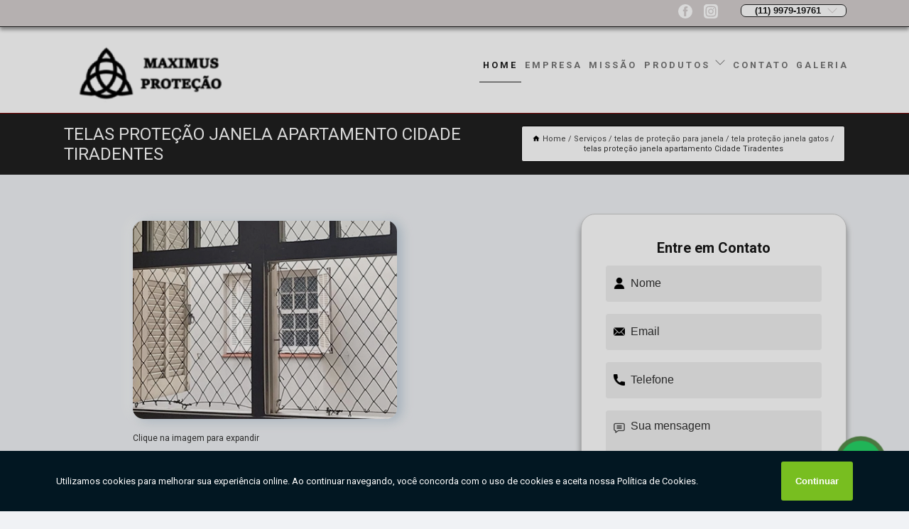

--- FILE ---
content_type: text/html; charset=utf-8
request_url: https://redes.maximusprotecao.com.br/telas-de-protecao-para-janela/tela-protecao-janela-gatos/telas-protecao-janela-apartamento-cidade-tiradentes
body_size: 16043
content:
<!DOCTYPE html>
<!--[if lt IE 7]>
<html class="no-js lt-ie9 lt-ie8 lt-ie7"> <![endif]-->
<!--[if IE 7]>
<html class="no-js lt-ie9 lt-ie8"> <![endif]-->
<!--[if IE 8]>
<html class="no-js lt-ie9"> <![endif]-->
<!--[if gt IE 8]><!-->
<html class="no-js" lang="pt-br"> <!--<![endif]-->
<head>

<!-- Google Tag Manager -->
<script>(function(w,d,s,l,i){w[l]=w[l]||[];w[l].push({'gtm.start':
        new Date().getTime(),event:'gtm.js'});var f=d.getElementsByTagName(s)[0],
        j=d.createElement(s),dl=l!='dataLayer'?'&l='+l:'';j.async=true;j.src=
        'https://www.googletagmanager.com/gtm.js?id='+i+dl;f.parentNode.insertBefore(j,f);
        })(window,document,'script','dataLayer','GTM-MZG5J6R');</script>
        <!-- End Google Tag Manager -->


<link rel="preconnect" href="https://fonts.googleapis.com">
  <link rel="preconnect" href="https://fonts.gstatic.com" crossorigin>

  <link rel="preload" href="https://redes.maximusprotecao.com.br/css/theme.css" as="style">
  <link rel="preload" href="https://redes.maximusprotecao.com.br/css/main.css" as="style">
      
  <title>Telas Proteção Janela Apartamento Cidade Tiradentes - Tela Proteção Janela Gatos        - MAXIMUS PROTEÇÃO </title>
    <meta charset="utf-8">
    <link rel="shortcut icon" href="https://redes.maximusprotecao.com.br/imagens/favicon.ico">
    <base href="https://redes.maximusprotecao.com.br/">
            <meta name="google-site-verification" content="2oep2gs8T_uFXy5rZdQxD1kJzv_ZhWVfEb1zTl4GTC8"/>
                <meta name="msvalidate.01" content="C6C863CB6F6FF962CE6D2636592AF74C"/>
    
        

    
      
    
    <meta name="keywords" content="tela proteção janela gatos, tela, proteção, janela, gatos">
    <meta name="viewport" content="width=device-width, initial-scale=1.0">
    <meta name="geo.position"
          content=";">
    <meta name="geo.region" content="">
    <meta name="geo.placename" content="">
    <meta name="ICBM"
          content=",">
    <meta name="robots" content="index,follow">
    <meta name="rating" content="General">
    <meta name="revisit-after" content="7 days">
    <meta name="author" content="MAXIMUS PROTEÇÃO">
    <meta property="og:region" content="Brasil">
    <meta property="og:title"
          content="Telas Proteção Janela Apartamento Cidade Tiradentes - Tela Proteção Janela Gatos - MAXIMUS PROTEÇÃO ">
    <meta property="og:type" content="article">
    <meta property="og:image"
          content="https://redes.maximusprotecao.com.br/imagens/logo.png">
    <meta property="og:url"
          content="https://redes.maximusprotecao.com.br/telas-de-protecao-para-janela/tela-protecao-janela-gatos/telas-protecao-janela-apartamento-cidade-tiradentes">
    <meta property="og:description" content="">
    <meta property="og:site_name" content="MAXIMUS PROTEÇÃO">
        <link rel="canonical" href="https://redes.maximusprotecao.com.br/telas-de-protecao-para-janela/tela-protecao-janela-gatos/telas-protecao-janela-apartamento-cidade-tiradentes">
    <link rel="stylesheet" href="https://redes.maximusprotecao.com.br/css/theme.css" >
    <link rel="stylesheet" href="https://redes.maximusprotecao.com.br/css/main.css" >
    
    
    <!-- Desenvolvido por BUSCA CLIENTES - www.buscaclientes.com.br -->
</head> 

<body data-pagina="4d5ef16335db73507bd070336606a807">

 <!-- Google Tag Manager (noscript) -->
 <noscript><iframe src="https://www.googletagmanager.com/ns.html?id=GTM-MZG5J6R"
        height="0" width="0" style="display:none;visibility:hidden"></iframe></noscript>
        <!-- End Google Tag Manager (noscript) -->

    <header>
          <!--  -->

  <!-- Inicio do Tell  -->
<div class="contact">

  <div class="wrapper">

    <div class="social-container">
      <ul class="social-icons">
      </ul>

    </div>

    <div class="tel">
      <div id="telefones">
        <p>(11) 9979-19761</p>
        <svg xmlns="http://www.w3.org/2000/svg" width="16" height="16" fill="currentColor" class="bi bi-chevron-down" viewBox="0 0 16 16">
        <path fill-rule="evenodd" d="M1.646 4.646a.5.5 0 0 1 .708 0L8 10.293l5.646-5.647a.5.5 0 0 1 .708.708l-6 6a.5.5 0 0 1-.708 0l-6-6a.5.5 0 0 1 0-.708z"/>
      </svg>
      </div>
      <div class="tel-dropdown">
       
        <p> (11) <span><a rel="nofollow" class="tel follow-click"
              data-origem="cabecalho-telefone-"
              title="Telefone  - MAXIMUS PROTEÇÃO"
              href="tel:+5511997919761">9979-19761</a>
          </span></p><p> (11) <span><a rel="nofollow" class="tel follow-click"
              data-origem="cabecalho-telefone-2"
              title="Telefone 2 - MAXIMUS PROTEÇÃO"
              href="tel:+5511976737375">97673-7375</a>
          </span></p>        
      </div>

    </div>

  </div>
</div>
<!-- Fim do tel -->
<!-- -->
<nav class="navbar">
    <!--  -->  
  <div class="logo">
    <a href="https://redes.maximusprotecao.com.br/" class="pagina-logo" data-area="paginaLogo"
      title="MAXIMUS PROTEÇÃO - ">
      <img  src="https://redes.maximusprotecao.com.br/imagens/logo.png" width="250" height="200"
       title="Logo - MAXIMUS PROTEÇÃO"
        alt="Telas Proteção Janela Apartamento Cidade Tiradentes - Tela Proteção Janela Gatos - MAXIMUS PROTEÇÃO">
    </a>
  </div>
  <!-- -->
  
  <div class="hamburguer">
    <span></span>
    <span></span>
    <span></span>
  </div>

  <ul class="menu">
            <li><a class="btn-home" data-area="paginaHome"        href="https://redes.maximusprotecao.com.br/"
        title="Home">Home</a></li>        <li><a         href="https://redes.maximusprotecao.com.br/empresa"
        title="Empresa">Empresa</a></li>        <li><a         href="https://redes.maximusprotecao.com.br/missao"
        title="Missão">Missão</a></li>        <li class="dropdown"><a         href="https://redes.maximusprotecao.com.br/servicos"
        title="Serviços">Serviços</a>                            <ul class="sub-menu hidden">                        <li class="dropdown"><a
                                href="https://redes.maximusprotecao.com.br/instalacoes-de-redes-de-protecoes"
                                title="Instalações de redes de proteções">Instalações de redes de proteções</a>
                        
                        </li>                        <li class="dropdown"><a
                                href="https://redes.maximusprotecao.com.br/limitador-de-janelas"
                                title="limitador de janelas">Limitador de janelas</a>
                        
                        </li>                        <li class="dropdown"><a
                                href="https://redes.maximusprotecao.com.br/rede-de-protecao-para-gato"
                                title="rede de proteção para gato">Rede de proteção para gato</a>
                        
                        </li>                        <li class="dropdown"><a
                                href="https://redes.maximusprotecao.com.br/redes-de-protecao"
                                title="redes de proteção">Redes de proteção</a>
                        
                        </li>                        <li class="dropdown"><a
                                href="https://redes.maximusprotecao.com.br/redes-de-protecao-para-apartamento"
                                title="redes de proteção para apartamento">Redes de proteção para apartamento</a>
                        
                        </li>                        <li class="dropdown"><a
                                href="https://redes.maximusprotecao.com.br/redes-de-protecao-para-coberturas"
                                title="redes de proteção para coberturas">Redes de proteção para coberturas</a>
                        
                        </li>                        <li class="dropdown"><a
                                href="https://redes.maximusprotecao.com.br/redes-de-protecao-para-janela"
                                title="redes de proteção para janela">Redes de proteção para janela</a>
                        
                        </li>                        <li class="dropdown"><a
                                href="https://redes.maximusprotecao.com.br/redes-de-protecao-para-quadra"
                                title="redes de proteção para quadra">Redes de proteção para quadra</a>
                        
                        </li>                        <li class="dropdown"><a
                                href="https://redes.maximusprotecao.com.br/redes-para-protecao"
                                title="redes para proteção">Redes para proteção</a>
                        
                        </li>                        <li class="dropdown"><a
                                href="https://redes.maximusprotecao.com.br/redes-protetivas"
                                title="redes protetivas">Redes protetivas</a>
                        
                        </li>                        <li class="dropdown"><a
                                href="https://redes.maximusprotecao.com.br/redes-protetoras"
                                title="redes protetoras">Redes protetoras</a>
                        
                        </li>                        <li class="dropdown"><a
                                href="https://redes.maximusprotecao.com.br/tela-de-protecao-bebe"
                                title="tela de proteção bebê">Tela de proteção bebê</a>
                        
                        </li>                        <li class="dropdown"><a
                                href="https://redes.maximusprotecao.com.br/telas-contra-moscas"
                                title="telas contra moscas">Telas contra moscas</a>
                        
                        </li>                        <li class="dropdown"><a
                                href="https://redes.maximusprotecao.com.br/telas-contra-mosquitos"
                                title="telas contra mosquitos">Telas contra mosquitos</a>
                        
                        </li>                        <li class="dropdown"><a
                                href="https://redes.maximusprotecao.com.br/telas-de-protecao"
                                title="telas de proteção">Telas de proteção</a>
                        
                        </li>                        <li class="dropdown"><a
                                href="https://redes.maximusprotecao.com.br/telas-de-protecao-para-apartamento"
                                title="telas de proteção para apartamento">Telas de proteção para apartamento</a>
                        
                        </li>                        <li class="dropdown"><a
                                href="https://redes.maximusprotecao.com.br/telas-de-protecao-para-cachorro"
                                title="telas de proteção para cachorro">Telas de proteção para cachorro</a>
                        
                        </li>                        <li class="dropdown"><a
                                href="https://redes.maximusprotecao.com.br/telas-de-protecao-para-crianca"
                                title="telas de proteção para criança">Telas de proteção para criança</a>
                        
                        </li>                        <li class="dropdown"><a
                                href="https://redes.maximusprotecao.com.br/telas-de-protecao-para-gato"
                                title="telas de proteção para gato">Telas de proteção para gato</a>
                        
                        </li>                        <li class="dropdown"><a
                                href="https://redes.maximusprotecao.com.br/telas-de-protecao-para-gatos"
                                title="telas de proteção para gatos">Telas de proteção para gatos</a>
                        
                        </li>                        <li class="dropdown"><a
                                href="https://redes.maximusprotecao.com.br/telas-de-protecao-para-janela"
                                title="telas de proteção para janela">Telas de proteção para janela</a>
                        
                        </li>                        <li class="dropdown"><a
                                href="https://redes.maximusprotecao.com.br/telas-de-protecao-para-piscina"
                                title="telas de proteção para piscina">Telas de proteção para piscina</a>
                        
                        </li>                        <li class="dropdown"><a
                                href="https://redes.maximusprotecao.com.br/telas-de-protecao-para-quadra"
                                title="telas de proteção para quadra">Telas de proteção para quadra</a>
                        
                        </li>                        <li class="dropdown"><a
                                href="https://redes.maximusprotecao.com.br/telas-de-protecoes-para-coberturas"
                                title="telas de proteções para coberturas">Telas de proteções para coberturas</a>
                        
                        </li>                        <li class="dropdown"><a
                                href="https://redes.maximusprotecao.com.br/telas-para-protecao"
                                title="telas para proteção">Telas para proteção</a>
                        
                        </li>                        <li class="dropdown"><a
                                href="https://redes.maximusprotecao.com.br/telas-protetoras"
                                title="telas protetoras">Telas protetoras</a>
                        
                        </li>                        <li class="dropdown"><a
                                href="https://redes.maximusprotecao.com.br/varais-de-teto"
                                title="varais de teto">Varais de teto</a>
                        
                        </li>                        <li class="dropdown"><a
                                href="https://redes.maximusprotecao.com.br/varais-de-teto-para-apartamento"
                                title="varais de teto para apartamento">Varais de teto para apartamento</a>
                        
                        </li>                        <li class="dropdown"><a
                                href="https://redes.maximusprotecao.com.br/varais-individuais"
                                title="varais individuais">Varais individuais</a>
                        
                        </li></ul>
            </li>        <li><a         href="https://redes.maximusprotecao.com.br/contato"
        title="Contato">Contato</a></li>
  </ul>

</nav>
    </header>

    <main>
    <div class="wrapper" id="wrapper-category">
    <h1 class="title-wrapper">Telas Proteção Janela Apartamento Cidade Tiradentes</h1>
        <div class="container">

<div id="breadcrumb">
		<ol itemscope itemtype="http://schema.org/BreadcrumbList">
								<li><img width="10" height="10" alt="svgImg" src="[data-uri]" style="
					    margin: 1px 4px 0;
					"/>
					<li itemprop="itemListElement" itemscope
						itemtype="http://schema.org/ListItem">
						<a itemprop="item" href="https://redes.maximusprotecao.com.br/">
							<span itemprop="name">Home</span></a>
						<meta itemprop="position" content="1"/>
					</li>
											<li itemprop="itemListElement" itemscope itemtype="http://schema.org/ListItem">
							<a itemprop="item"
							   href="https://redes.maximusprotecao.com.br/servicos">
								<span itemprop="name">Serviços</span></a>
							<meta itemprop="position" content="2"/>
						</li>
												<li itemprop="itemListElement" itemscope itemtype="http://schema.org/ListItem">
							<a itemprop="item"
							   href="https://redes.maximusprotecao.com.br/telas-de-protecao-para-janela">
								<span itemprop="name">telas de proteção para janela</span></a>
							<meta itemprop="position" content="3"/>
						</li>
												<li itemprop="itemListElement" itemscope itemtype="http://schema.org/ListItem">
							<a itemprop="item"
							   href="https://redes.maximusprotecao.com.br/tela-protecao-janela-gatos">
								<span itemprop="name">tela proteção janela gatos</span></a>
							<meta itemprop="position" content="4"/>
						</li>
												<li><span>telas proteção janela apartamento Cidade Tiradentes</span></li>
								</ol>
</div>

</div>

    </div>
        <div class="wrapper text">
            <article class="readMore">
           		<img class="imagem-pagina" src="https://redes.maximusprotecao.com.br/imagens/telas-protecao-janela-apartamento.jpg"
                    onclick="openmodal();"
                    id="imagem-"
                    alt="Telas Proteção Janela Apartamento Cidade Tiradentes - Tela Proteção Janela Gatos"
                    title="Telas Proteção Janela Apartamento Cidade Tiradentes - Tela Proteção Janela Gatos"
                    width="380" height="380"
                    >
                    <span style="
                        font-size: 12px;

                    ">Clique na imagem para expandir
                    </span>
                <p>A Maximus Proteção oferece telas proteção janela apartamento Cidade Tiradentes de alta qualidade e excelência na instalação. Com elas, você não precisa se preocupar pois a segurança para a família e para os pets são garantidas.</p>                <h2>Precisa de informações sobre telas proteção janela apartamento Cidade Tiradentes?</h2> <p>Saiba que através da Maximus Proteção você encontra rede de proteção para apartamento, rede de proteção preta, rede de proteção para varanda, rede de proteção para sacada, rede de proteção para piscina, rede de proteção em São Paulo, entre outras opções de serviços da área de Redes de Proteção. Com o objetivo de trazer a satisfação a todos os clientes, a empresa entende que sua melhor destaque é conquistar a confiança de cada um. Tudo isso só é possível através do investimento em equipamentos modernos e profissionais experientes. </p><h2>Saiba onde encontrar uma empresa que garante a qualidade necessária quando falamos de rede de proteção para piscina.</h2><p>Conheça todos os nossos serviços, como por exemplo, rede de proteção para gatos. Para garantir a qualidade e melhor experiência, entre em contato com uma empresa referência no assunto, pois os profissionais saberão indicar e atender você da melhor maneira possível.</p><ul><li>rede de proteção para apartamento</li><li>rede de proteção</li><li>rede de proteção para gatos</li> <p>Com nossos serviços você pode encontrar o que almeja. Além dos serviços já citados, também trabalhamos com rede de proteção para quadra e limitador de janela basculante. Por isso, fale conosco e saiba mais sobre nossa empresa. Garantimos a sua satisfação!</p>            </article>



            <div class="collum-subject" style="max-width : 600px; margin-top: 20px;">
                <div class="formCotacao">
    <form action="https://redes.maximusprotecao.com.br/enviar-cotacao" id="formulario-cotacao" method="post">
        <div class="header">
            <h3>Entre em Contato</h3>
        </div>
        <input type="hidden" name="acao" value="cotacao">
        <input type="hidden" name="produto_nome" value="">
        <input class="url-atual" type="hidden" name="produto_url" value="">
        <input class="url-atual" type="hidden" name="produto_ref" value="">
        <input type="hidden" name="imagem" value="" />
        <input type="hidden" name="site" value="https://redes.maximusprotecao.com.br/" />
        <input type="hidden" name="email" value="atendimento@maximusprotecao.com.br" />
                <input type="hidden" name="projeto" value="5456" />

        <div class="item-form" id="campos-formulario">
            
        <img  alt="user" width="16" height="16" src="https://redes.maximusprotecao.com.br/imagens/user.png" class= "icon-form">

            <input  type="text" name="nome" placeholder="Nome" required>
    
            <p class="error-message" id="erro_nome"></p>
            <img alt="mail" width="16" height="16" src="https://redes.maximusprotecao.com.br/imagens/email.png" class= "icon-form">

            <input  type="email" name="email_contato"
                placeholder="Email" required>
            <p class="error-message" id="erro_email_contato"></p>
            <img alt="tel" width="16" height="16" src="https://redes.maximusprotecao.com.br/imagens/call.png" class= "icon-form">

            <input  type="text" name="telefone"
                class="telefone" placeholder="Telefone" required>
            
            <p class="error-message" id="erro_telefone"></p>

            <p class="error-message" id="erro_palavra"></p>
        </div>

        <div class="item-form" id="mensagem-formulario">
        <img  alt="message" width="16" height="16" src="https://redes.maximusprotecao.com.br/imagens/comment.png" class= "icon-form">

            <textarea  name="mensagem"
                placeholder="Sua mensagem"></textarea>
            <p class="error-message" id="erro_mensagem"></p>
           
        </div>
        <div class="clear"></div>

        <div class="cta-formulario">
            <div class="seguranca-cta-formulario">
                <div class="item-cta">
                                        <div class="g-recaptcha" data-sitekey="6LfKjfQbAAAAAIealdKgrILM_K_EQ3_6saJvweeK">
                    </div>
                                    </div>
                <div class="item-cta">
                <button type="button" id="btn-enviar-cotacao" class="btn-verde">Enviar</button>

                    <img  loading="lazy" src="imagens/ajax-loader.gif"  class="image-loading" id="loader-ajax" alt="Aguarde..."
                        title="Aguarde..." style="display:none">
                </div>
            </div>
        </div>

        

    </form>
    </div>
    

    
            </div>



        </div>

        <div class="categorias">
            <div id="prova_social" class="prova_social owl-carousel owl-theme"><div class="item"><div class="review" itemscope itemtype="https://schema.org/Review"><div class="item_review" itemprop="itemReviewed" itemscope itemtype="https://schema.org/Organization"><span itemprop="name">Asafe Decor</span></div><span itemprop="reviewRating" itemscope itemtype="https://schema.org/Rating"> <span class="ration" itemprop="ratingValue">5</span> </span> <b><span class="title" itemprop="name">"Empresa maravilhosa"</span> </b><span itemprop="author" itemscope itemtype="https://schema.org/Person"> <span class="name" itemprop="name">Lilian Correa</span> </span><span class="review_body" itemprop="reviewBody">Empresa maravilhosa, profissionais competentes e diretos, e o preço bem acessível, adorei o serviço prestado por eles, super recomendo.</span></div></div><div class="item"><div class="review" itemscope itemtype="https://schema.org/Review"><div class="item_review" itemprop="itemReviewed" itemscope itemtype="https://schema.org/Organization"><span itemprop="name">Asafe Decor</span></div><span itemprop="reviewRating" itemscope itemtype="https://schema.org/Rating"> <span class="ration" itemprop="ratingValue">5</span> </span> <b><span class="title" itemprop="name">"Excelente empresa"</span> </b><span itemprop="author" itemscope itemtype="https://schema.org/Person"> <span class="name" itemprop="name">Idenor Fernando</span> </span><span class="review_body" itemprop="reviewBody">Excelente empresa.. instalaram tudo corretamente com muito profissionalismo... Só tenho agradecer.. obrigado Maximus proteção.</span></div></div><div class="item"><div class="review" itemscope itemtype="https://schema.org/Review"><div class="item_review" itemprop="itemReviewed" itemscope itemtype="https://schema.org/Organization"><span itemprop="name">Asafe Decor</span></div><span itemprop="reviewRating" itemscope itemtype="https://schema.org/Rating"> <span class="ration" itemprop="ratingValue">5</span> </span> <b><span class="title" itemprop="name">"Super indico"</span> </b><span itemprop="author" itemscope itemtype="https://schema.org/Person"> <span class="name" itemprop="name">Wilson Junior</span> </span><span class="review_body" itemprop="reviewBody">Super indico, serviço perfeito, super limpos e educados. Preço justo e material de excelente qualidade</span></div></div></div>        </div>

        <div class="categorias">
        
<h3 style="text-align: center">Pesquisas relacionadas</h3>

        <div id="owl-thumbs" class="owl-carousel owl-theme">
                <div class="item img-big">
            <figure>

            <a href="https://redes.maximusprotecao.com.br/telas-de-protecao-para-janela/tela-protecao-janela-gatos/telas-de-protecao-para-janela-embu-guacu" class="galeria-thumb"
               title="telas de proteção para janela Embu-Guaçu">
                <img loading="lazy" src="https://redes.maximusprotecao.com.br/imagens/thumb/telas-de-protecao-para-janela.jpg" alt="telas de proteção para janela Embu-Guaçu"
                     title="telas de proteção para janela Embu-Guaçu" width="160" height="160"></a>

                     <figcaption> <h4>
                <a href="https://redes.maximusprotecao.com.br/telas-de-protecao-para-janela/tela-protecao-janela-gatos/telas-de-protecao-para-janela-embu-guacu" class="lightbox titulo-galeria"
                   title="telas de proteção para janela Embu-Guaçu">telas de proteção para janela Embu-Guaçu</a></h4>
                   </a></figcaption>
            
            </figure>
            
        </div>
    
                <div class="item img-big">
            <figure>

            <a href="https://redes.maximusprotecao.com.br/telas-de-protecao-para-janela/tela-protecao-janela-gatos/tela-de-protecao-para-janela-se" class="galeria-thumb"
               title="tela de proteção para janela Sé">
                <img loading="lazy" src="https://redes.maximusprotecao.com.br/imagens/thumb/tela-de-protecao-para-janela.jpg" alt="tela de proteção para janela Sé"
                     title="tela de proteção para janela Sé" width="160" height="160"></a>

                     <figcaption> <h4>
                <a href="https://redes.maximusprotecao.com.br/telas-de-protecao-para-janela/tela-protecao-janela-gatos/tela-de-protecao-para-janela-se" class="lightbox titulo-galeria"
                   title="tela de proteção para janela Sé">tela de proteção para janela Sé</a></h4>
                   </a></figcaption>
            
            </figure>
            
        </div>
    
                <div class="item img-big">
            <figure>

            <a href="https://redes.maximusprotecao.com.br/telas-de-protecao-para-janela/tela-protecao-janela-gatos/tela-para-janela-protecao-santa-isabel" class="galeria-thumb"
               title="tela para janela proteção Santa Isabel">
                <img loading="lazy" src="https://redes.maximusprotecao.com.br/imagens/thumb/tela-para-janela-protecao.png" alt="tela para janela proteção Santa Isabel"
                     title="tela para janela proteção Santa Isabel" width="160" height="160"></a>

                     <figcaption> <h4>
                <a href="https://redes.maximusprotecao.com.br/telas-de-protecao-para-janela/tela-protecao-janela-gatos/tela-para-janela-protecao-santa-isabel" class="lightbox titulo-galeria"
                   title="tela para janela proteção Santa Isabel">tela para janela proteção Santa Isabel</a></h4>
                   </a></figcaption>
            
            </figure>
            
        </div>
    
                <div class="item img-big">
            <figure>

            <a href="https://redes.maximusprotecao.com.br/telas-de-protecao-para-janela/tela-protecao-janela-gatos/onde-vende-tela-de-protecao-para-janela-anhanguera" class="galeria-thumb"
               title="onde vende tela de proteção para janela Anhanguera">
                <img loading="lazy" src="https://redes.maximusprotecao.com.br/imagens/thumb/onde-vende-tela-de-protecao-para-janela.jpg" alt="onde vende tela de proteção para janela Anhanguera"
                     title="onde vende tela de proteção para janela Anhanguera" width="160" height="160"></a>

                     <figcaption> <h4>
                <a href="https://redes.maximusprotecao.com.br/telas-de-protecao-para-janela/tela-protecao-janela-gatos/onde-vende-tela-de-protecao-para-janela-anhanguera" class="lightbox titulo-galeria"
                   title="onde vende tela de proteção para janela Anhanguera">onde vende tela de proteção para janela Anhanguera</a></h4>
                   </a></figcaption>
            
            </figure>
            
        </div>
    
                <div class="item img-big">
            <figure>

            <a href="https://redes.maximusprotecao.com.br/telas-de-protecao-para-janela/tela-protecao-janela-gatos/tela-protecao-janela-apartamento-orcar-cajamar" class="galeria-thumb"
               title="tela proteção janela apartamento orçar Cajamar">
                <img loading="lazy" src="https://redes.maximusprotecao.com.br/imagens/thumb/tela-protecao-janela-apartamento-orcar.jpg" alt="tela proteção janela apartamento orçar Cajamar"
                     title="tela proteção janela apartamento orçar Cajamar" width="160" height="160"></a>

                     <figcaption> <h4>
                <a href="https://redes.maximusprotecao.com.br/telas-de-protecao-para-janela/tela-protecao-janela-gatos/tela-protecao-janela-apartamento-orcar-cajamar" class="lightbox titulo-galeria"
                   title="tela proteção janela apartamento orçar Cajamar">tela proteção janela apartamento orçar Cajamar</a></h4>
                   </a></figcaption>
            
            </figure>
            
        </div>
    
                <div class="item img-big">
            <figure>

            <a href="https://redes.maximusprotecao.com.br/telas-de-protecao-para-janela/tela-protecao-janela-gatos/cotacao-de-tela-de-protecao-janela-cidade-moncoes" class="galeria-thumb"
               title="cotação de tela de proteção janela Cidade Monções">
                <img loading="lazy" src="https://redes.maximusprotecao.com.br/imagens/thumb/cotacao-de-tela-de-protecao-janela.jpg" alt="cotação de tela de proteção janela Cidade Monções"
                     title="cotação de tela de proteção janela Cidade Monções" width="160" height="160"></a>

                     <figcaption> <h4>
                <a href="https://redes.maximusprotecao.com.br/telas-de-protecao-para-janela/tela-protecao-janela-gatos/cotacao-de-tela-de-protecao-janela-cidade-moncoes" class="lightbox titulo-galeria"
                   title="cotação de tela de proteção janela Cidade Monções">cotação de tela de proteção janela Cidade Monções</a></h4>
                   </a></figcaption>
            
            </figure>
            
        </div>
    
                <div class="item img-big">
            <figure>

            <a href="https://redes.maximusprotecao.com.br/telas-de-protecao-para-janela/tela-protecao-janela-gatos/tela-protecao-janela-gatos-orcar-zona-oeste" class="galeria-thumb"
               title="tela proteção janela gatos orçar Zona Oeste">
                <img loading="lazy" src="https://redes.maximusprotecao.com.br/imagens/thumb/tela-protecao-janela-gatos-orcar.jpg" alt="tela proteção janela gatos orçar Zona Oeste"
                     title="tela proteção janela gatos orçar Zona Oeste" width="160" height="160"></a>

                     <figcaption> <h4>
                <a href="https://redes.maximusprotecao.com.br/telas-de-protecao-para-janela/tela-protecao-janela-gatos/tela-protecao-janela-gatos-orcar-zona-oeste" class="lightbox titulo-galeria"
                   title="tela proteção janela gatos orçar Zona Oeste">tela proteção janela gatos orçar Zona Oeste</a></h4>
                   </a></figcaption>
            
            </figure>
            
        </div>
    
                <div class="item img-big">
            <figure>

            <a href="https://redes.maximusprotecao.com.br/telas-de-protecao-para-janela/tela-protecao-janela-gatos/onde-vende-tela-de-protecao-para-janela-removivel-sao-paulo" class="galeria-thumb"
               title="onde vende tela de proteção para janela removível São Paulo">
                <img loading="lazy" src="https://redes.maximusprotecao.com.br/imagens/thumb/onde-vende-tela-de-protecao-para-janela-removivel.jpg" alt="onde vende tela de proteção para janela removível São Paulo"
                     title="onde vende tela de proteção para janela removível São Paulo" width="160" height="160"></a>

                     <figcaption> <h4>
                <a href="https://redes.maximusprotecao.com.br/telas-de-protecao-para-janela/tela-protecao-janela-gatos/onde-vende-tela-de-protecao-para-janela-removivel-sao-paulo" class="lightbox titulo-galeria"
                   title="onde vende tela de proteção para janela removível São Paulo">onde vende tela de proteção para janela removível São Paulo</a></h4>
                   </a></figcaption>
            
            </figure>
            
        </div>
    
                <div class="item img-big">
            <figure>

            <a href="https://redes.maximusprotecao.com.br/telas-de-protecao-para-janela/tela-protecao-janela-gatos/tela-de-protecao-para-janela-removivel-vila-sonia" class="galeria-thumb"
               title="tela de proteção para janela removível Vila Sônia">
                <img loading="lazy" src="https://redes.maximusprotecao.com.br/imagens/thumb/tela-de-protecao-para-janela-removivel.jpg" alt="tela de proteção para janela removível Vila Sônia"
                     title="tela de proteção para janela removível Vila Sônia" width="160" height="160"></a>

                     <figcaption> <h4>
                <a href="https://redes.maximusprotecao.com.br/telas-de-protecao-para-janela/tela-protecao-janela-gatos/tela-de-protecao-para-janela-removivel-vila-sonia" class="lightbox titulo-galeria"
                   title="tela de proteção para janela removível Vila Sônia">tela de proteção para janela removível Vila Sônia</a></h4>
                   </a></figcaption>
            
            </figure>
            
        </div>
    
                <div class="item img-big">
            <figure>

            <a href="https://redes.maximusprotecao.com.br/telas-de-protecao-para-janela/tela-protecao-janela-gatos/tela-de-protecao-de-janela-orcar-cangaiba" class="galeria-thumb"
               title="tela de proteção de janela orçar Cangaíba">
                <img loading="lazy" src="https://redes.maximusprotecao.com.br/imagens/thumb/tela-de-protecao-de-janela-orcar.jpg" alt="tela de proteção de janela orçar Cangaíba"
                     title="tela de proteção de janela orçar Cangaíba" width="160" height="160"></a>

                     <figcaption> <h4>
                <a href="https://redes.maximusprotecao.com.br/telas-de-protecao-para-janela/tela-protecao-janela-gatos/tela-de-protecao-de-janela-orcar-cangaiba" class="lightbox titulo-galeria"
                   title="tela de proteção de janela orçar Cangaíba">tela de proteção de janela orçar Cangaíba</a></h4>
                   </a></figcaption>
            
            </figure>
            
        </div>
    
            </div>

        </div>
        <div class="copyright">O conteúdo do texto
            "<strong>Telas Proteção Janela Apartamento Cidade Tiradentes</strong>" é de direito reservado. Sua
            reprodução, parcial ou total, mesmo citando nossos links, é proibida sem a autorização do autor.
            Crime de violação de direito autoral &ndash; artigo 184 do Código Penal &ndash; <a
                title="Lei de direitos autorais" target="_blank"
                href="http://www.planalto.gov.br/Ccivil_03/Leis/L9610.htm" rel="noreferrer">Lei 9610/98 - Lei
                de direitos autorais</a>.
        </div>

    </main>
    </div><!-- .wrapper -->

    <div id="modal_img" hidden>
            <div class="ogranize_modal">
                <span onclick="closedmodal();"> X </span>
                <img class="showimg" src="https://redes.maximusprotecao.com.br/imagens/telas-protecao-janela-apartamento.jpg"
                alt="Telas Proteção Janela Apartamento Cidade Tiradentes - Tela Proteção Janela Gatos"
                    title="Telas Proteção Janela Apartamento Cidade Tiradentes - Tela Proteção Janela Gatos">
            </div>
    </div>

    <footer>
    <aside class="categorias-footer">
        <h2>
            <a href="https://redes.maximusprotecao.com.br/servicos"
                title="Serviços - MAXIMUS PROTEÇÃO ">Serviços</a>
        </h2>
        <nav>
            <ul class="cssmenu" id="accordian">
                                <li class="dropdown">
                    <a class="dropdown-toggle" href="https://redes.maximusprotecao.com.br/instalacoes-de-redes-de-protecoes"
                        title="Instalações de Redes de Proteções">Instalações de Redes de Proteções</a>
                    <ul class="sub-menu subcategoria-menu">
                                                <li>
                            <a href="https://redes.maximusprotecao.com.br/instalacoes-de-redes-de-protecao"
                                title="Instalações de Redes de Proteção">Instalações de Redes de Proteção</a>
                        </li>

                                                <li>
                            <a href="https://redes.maximusprotecao.com.br/instalacoes-de-redes-de-protecao-em-apartamento"
                                title="Instalações de Redes de Proteção em Apartamento">Instalações de Redes de Proteção em Apartamento</a>
                        </li>

                                                <li>
                            <a href="https://redes.maximusprotecao.com.br/instalacoes-rede-protetora"
                                title="Instalações Rede Protetora">Instalações Rede Protetora</a>
                        </li>

                                                <li>
                            <a href="https://redes.maximusprotecao.com.br/instalacoes-redes-protetivas"
                                title="Instalações Redes Protetivas">Instalações Redes Protetivas</a>
                        </li>

                                                <li>
                            <a href="https://redes.maximusprotecao.com.br/instalacao-de-rede-de-protecao"
                                title="Instalação de Rede de Proteção">Instalação de Rede de Proteção</a>
                        </li>

                                                <li>
                            <a href="https://redes.maximusprotecao.com.br/instalacao-de-rede-protetivas"
                                title="Instalação de Rede Protetivas">Instalação de Rede Protetivas</a>
                        </li>

                                                <li>
                            <a href="https://redes.maximusprotecao.com.br/instalacao-de-rede-protetora"
                                title="Instalação de Rede Protetora">Instalação de Rede Protetora</a>
                        </li>

                                                <li>
                            <a href="https://redes.maximusprotecao.com.br/instalacao-de-redes-protetivas"
                                title="Instalação de Redes Protetivas">Instalação de Redes Protetivas</a>
                        </li>

                                                <li>
                            <a href="https://redes.maximusprotecao.com.br/instalacao-rede-protetivas"
                                title="Instalação Rede Protetivas">Instalação Rede Protetivas</a>
                        </li>

                                                <li>
                            <a href="https://redes.maximusprotecao.com.br/instalacao-rede-protetora"
                                title="Instalação Rede Protetora">Instalação Rede Protetora</a>
                        </li>

                                                <li>
                            <a href="https://redes.maximusprotecao.com.br/instalacao-redes-protetivas"
                                title="Instalação Redes Protetivas">Instalação Redes Protetivas</a>
                        </li>

                                            </ul>
                </li>
                                <li class="dropdown">
                    <a class="dropdown-toggle" href="https://redes.maximusprotecao.com.br/limitador-de-janelas"
                        title="Limitador de Janelas">Limitador de Janelas</a>
                    <ul class="sub-menu subcategoria-menu">
                                                <li>
                            <a href="https://redes.maximusprotecao.com.br/limitador-abertura-janela"
                                title="Limitador Abertura Janela">Limitador Abertura Janela</a>
                        </li>

                                                <li>
                            <a href="https://redes.maximusprotecao.com.br/limitador-de-abertura-de-janela"
                                title="Limitador de Abertura de Janela">Limitador de Abertura de Janela</a>
                        </li>

                                                <li>
                            <a href="https://redes.maximusprotecao.com.br/limitador-de-abertura-de-janela-basculante"
                                title="Limitador de Abertura de Janela Basculante">Limitador de Abertura de Janela Basculante</a>
                        </li>

                                                <li>
                            <a href="https://redes.maximusprotecao.com.br/limitador-de-janela"
                                title="Limitador de Janela">Limitador de Janela</a>
                        </li>

                                                <li>
                            <a href="https://redes.maximusprotecao.com.br/limitador-de-janela-basculante"
                                title="Limitador de Janela Basculante">Limitador de Janela Basculante</a>
                        </li>

                                                <li>
                            <a href="https://redes.maximusprotecao.com.br/limitador-de-janela-de-banheiro"
                                title="Limitador de Janela de Banheiro">Limitador de Janela de Banheiro</a>
                        </li>

                                                <li>
                            <a href="https://redes.maximusprotecao.com.br/limitador-de-janela-em-grande-sao-paulo"
                                title="Limitador de Janela em Grande São Paulo">Limitador de Janela em Grande São Paulo</a>
                        </li>

                                                <li>
                            <a href="https://redes.maximusprotecao.com.br/limitador-de-janela-em-sao-paulo"
                                title="Limitador de Janela em São Paulo">Limitador de Janela em São Paulo</a>
                        </li>

                                                <li>
                            <a href="https://redes.maximusprotecao.com.br/limitador-de-janela-para-gatos"
                                title="Limitador de Janela para Gatos">Limitador de Janela para Gatos</a>
                        </li>

                                                <li>
                            <a href="https://redes.maximusprotecao.com.br/limitador-janela-banheiro"
                                title="Limitador Janela Banheiro">Limitador Janela Banheiro</a>
                        </li>

                                                <li>
                            <a href="https://redes.maximusprotecao.com.br/limitador-janela-basculante"
                                title="Limitador Janela Basculante">Limitador Janela Basculante</a>
                        </li>

                                                <li>
                            <a href="https://redes.maximusprotecao.com.br/limitador-para-janela-basculante"
                                title="Limitador para Janela Basculante">Limitador para Janela Basculante</a>
                        </li>

                                            </ul>
                </li>
                                <li class="dropdown">
                    <a class="dropdown-toggle" href="https://redes.maximusprotecao.com.br/rede-de-protecao-para-gato"
                        title="Rede de Proteção para Gato">Rede de Proteção para Gato</a>
                    <ul class="sub-menu subcategoria-menu">
                                                <li>
                            <a href="https://redes.maximusprotecao.com.br/rede-de-protecao-para-gatos"
                                title="Rede de Proteção para Gatos">Rede de Proteção para Gatos</a>
                        </li>

                                                <li>
                            <a href="https://redes.maximusprotecao.com.br/rede-de-protecao-para-gatos-3x3"
                                title="Rede de Proteção para Gatos 3x3">Rede de Proteção para Gatos 3x3</a>
                        </li>

                                                <li>
                            <a href="https://redes.maximusprotecao.com.br/rede-de-protecao-para-gatos-em-grande-sao-paulo"
                                title="Rede de Proteção para Gatos em Grande São Paulo">Rede de Proteção para Gatos em Grande São Paulo</a>
                        </li>

                                                <li>
                            <a href="https://redes.maximusprotecao.com.br/rede-de-protecao-para-gatos-em-sao-paulo"
                                title="Rede de Proteção para Gatos em São Paulo">Rede de Proteção para Gatos em São Paulo</a>
                        </li>

                                                <li>
                            <a href="https://redes.maximusprotecao.com.br/rede-de-protecao-para-gatos-janela"
                                title="Rede de Proteção para Gatos Janela">Rede de Proteção para Gatos Janela</a>
                        </li>

                                                <li>
                            <a href="https://redes.maximusprotecao.com.br/rede-de-protecao-para-janelas-gatos"
                                title="Rede de Proteção para Janelas Gatos">Rede de Proteção para Janelas Gatos</a>
                        </li>

                                                <li>
                            <a href="https://redes.maximusprotecao.com.br/rede-de-protecao-removivel-para-gatos"
                                title="Rede de Proteção Removível para Gatos">Rede de Proteção Removível para Gatos</a>
                        </li>

                                                <li>
                            <a href="https://redes.maximusprotecao.com.br/rede-de-protecao-transparente-para-gatos"
                                title="Rede de Proteção Transparente para Gatos">Rede de Proteção Transparente para Gatos</a>
                        </li>

                                                <li>
                            <a href="https://redes.maximusprotecao.com.br/rede-para-protecao-de-gatos"
                                title="Rede para Proteção de Gatos">Rede para Proteção de Gatos</a>
                        </li>

                                                <li>
                            <a href="https://redes.maximusprotecao.com.br/rede-protecao-janela-gatos"
                                title="Rede Proteção Janela Gatos">Rede Proteção Janela Gatos</a>
                        </li>

                                                <li>
                            <a href="https://redes.maximusprotecao.com.br/rede-protecao-muro-gatos"
                                title="Rede Proteção Muro Gatos">Rede Proteção Muro Gatos</a>
                        </li>

                                                <li>
                            <a href="https://redes.maximusprotecao.com.br/rede-protecao-para-gatos"
                                title="Rede Proteção para Gatos">Rede Proteção para Gatos</a>
                        </li>

                                            </ul>
                </li>
                                <li class="dropdown">
                    <a class="dropdown-toggle" href="https://redes.maximusprotecao.com.br/redes-de-protecao"
                        title="Redes de Proteção">Redes de Proteção</a>
                    <ul class="sub-menu subcategoria-menu">
                                                <li>
                            <a href="https://redes.maximusprotecao.com.br/rede-de-protecao"
                                title="Rede de Proteção">Rede de Proteção</a>
                        </li>

                                                <li>
                            <a href="https://redes.maximusprotecao.com.br/rede-de-protecao-em-grande-sao-paulo"
                                title="Rede de Proteção em Grande São Paulo">Rede de Proteção em Grande São Paulo</a>
                        </li>

                                                <li>
                            <a href="https://redes.maximusprotecao.com.br/rede-de-protecao-em-sao-paulo"
                                title="Rede de Proteção em São Paulo">Rede de Proteção em São Paulo</a>
                        </li>

                                                <li>
                            <a href="https://redes.maximusprotecao.com.br/rede-de-protecao-para-escada"
                                title="Rede de Proteção para Escada">Rede de Proteção para Escada</a>
                        </li>

                                                <li>
                            <a href="https://redes.maximusprotecao.com.br/rede-de-protecao-para-piscina"
                                title="Rede de Proteção para Piscina">Rede de Proteção para Piscina</a>
                        </li>

                                                <li>
                            <a href="https://redes.maximusprotecao.com.br/rede-de-protecao-para-sacada"
                                title="Rede de Proteção para Sacada">Rede de Proteção para Sacada</a>
                        </li>

                                                <li>
                            <a href="https://redes.maximusprotecao.com.br/rede-de-protecao-para-varanda"
                                title="Rede de Proteção para Varanda">Rede de Proteção para Varanda</a>
                        </li>

                                                <li>
                            <a href="https://redes.maximusprotecao.com.br/rede-de-protecao-preta"
                                title="Rede de Proteção Preta">Rede de Proteção Preta</a>
                        </li>

                                                <li>
                            <a href="https://redes.maximusprotecao.com.br/rede-de-protecao-sacada"
                                title="Rede de Proteção Sacada">Rede de Proteção Sacada</a>
                        </li>

                                                <li>
                            <a href="https://redes.maximusprotecao.com.br/rede-protecao-escada"
                                title="Rede Proteção Escada">Rede Proteção Escada</a>
                        </li>

                                                <li>
                            <a href="https://redes.maximusprotecao.com.br/rede-protecao-sacada"
                                title="Rede Proteção Sacada">Rede Proteção Sacada</a>
                        </li>

                                                <li>
                            <a href="https://redes.maximusprotecao.com.br/rede-tela-de-protecao"
                                title="Rede Tela de Proteção">Rede Tela de Proteção</a>
                        </li>

                                            </ul>
                </li>
                                <li class="dropdown">
                    <a class="dropdown-toggle" href="https://redes.maximusprotecao.com.br/redes-de-protecao-para-apartamento"
                        title="Redes de Proteção para Apartamento">Redes de Proteção para Apartamento</a>
                    <ul class="sub-menu subcategoria-menu">
                                                <li>
                            <a href="https://redes.maximusprotecao.com.br/rede-de-protecao-apartamento"
                                title="Rede de Proteção Apartamento">Rede de Proteção Apartamento</a>
                        </li>

                                                <li>
                            <a href="https://redes.maximusprotecao.com.br/rede-de-protecao-de-apartamento"
                                title="Rede de Proteção de Apartamento">Rede de Proteção de Apartamento</a>
                        </li>

                                                <li>
                            <a href="https://redes.maximusprotecao.com.br/rede-de-protecao-de-janela-de-apartamento"
                                title="Rede de Proteção de Janela de Apartamento">Rede de Proteção de Janela de Apartamento</a>
                        </li>

                                                <li>
                            <a href="https://redes.maximusprotecao.com.br/rede-de-protecao-janela-apartamento"
                                title="Rede de Proteção Janela Apartamento">Rede de Proteção Janela Apartamento</a>
                        </li>

                                                <li>
                            <a href="https://redes.maximusprotecao.com.br/rede-de-protecao-para-apartamento"
                                title="Rede de Proteção para Apartamento">Rede de Proteção para Apartamento</a>
                        </li>

                                                <li>
                            <a href="https://redes.maximusprotecao.com.br/rede-de-protecao-para-apartamento-em-grande-sao-paulo"
                                title="Rede de Proteção para Apartamento em Grande São Paulo">Rede de Proteção para Apartamento em Grande São Paulo</a>
                        </li>

                                                <li>
                            <a href="https://redes.maximusprotecao.com.br/rede-de-protecao-para-apartamento-em-sao-paulo"
                                title="Rede de Proteção para Apartamento em São Paulo">Rede de Proteção para Apartamento em São Paulo</a>
                        </li>

                                                <li>
                            <a href="https://redes.maximusprotecao.com.br/rede-de-protecao-para-janela-apartamento"
                                title="Rede de Proteção para Janela Apartamento">Rede de Proteção para Janela Apartamento</a>
                        </li>

                                                <li>
                            <a href="https://redes.maximusprotecao.com.br/rede-de-protecao-para-janela-de-apartamento"
                                title="Rede de Proteção para Janela de Apartamento">Rede de Proteção para Janela de Apartamento</a>
                        </li>

                                                <li>
                            <a href="https://redes.maximusprotecao.com.br/rede-de-protecao-para-sacada-de-apartamento"
                                title="Rede de Proteção para Sacada de Apartamento">Rede de Proteção para Sacada de Apartamento</a>
                        </li>

                                                <li>
                            <a href="https://redes.maximusprotecao.com.br/rede-de-protecao-para-varanda-de-apartamento"
                                title="Rede de Proteção para Varanda de Apartamento">Rede de Proteção para Varanda de Apartamento</a>
                        </li>

                                                <li>
                            <a href="https://redes.maximusprotecao.com.br/rede-protecao-janela-apartamento"
                                title="Rede Proteção Janela Apartamento">Rede Proteção Janela Apartamento</a>
                        </li>

                                            </ul>
                </li>
                                <li class="dropdown">
                    <a class="dropdown-toggle" href="https://redes.maximusprotecao.com.br/redes-de-protecao-para-coberturas"
                        title="Redes de Proteção para Coberturas">Redes de Proteção para Coberturas</a>
                    <ul class="sub-menu subcategoria-menu">
                                                <li>
                            <a href="https://redes.maximusprotecao.com.br/protecao-com-rede-para-cobertura"
                                title="Proteção com Rede para Cobertura">Proteção com Rede para Cobertura</a>
                        </li>

                                                <li>
                            <a href="https://redes.maximusprotecao.com.br/protecao-com-redes-para-cobertura"
                                title="Proteção com Redes para Cobertura">Proteção com Redes para Cobertura</a>
                        </li>

                                                <li>
                            <a href="https://redes.maximusprotecao.com.br/protecao-com-redes-para-coberturas"
                                title="Proteção com Redes para Coberturas">Proteção com Redes para Coberturas</a>
                        </li>

                                                <li>
                            <a href="https://redes.maximusprotecao.com.br/protecao-com-redes-para-coberturas-de-apartamento"
                                title="Proteção com Redes para Coberturas de Apartamento">Proteção com Redes para Coberturas de Apartamento</a>
                        </li>

                                                <li>
                            <a href="https://redes.maximusprotecao.com.br/rede-de-protecao-para-coberturas"
                                title="Rede de Proteção para Coberturas">Rede de Proteção para Coberturas</a>
                        </li>

                                                <li>
                            <a href="https://redes.maximusprotecao.com.br/rede-protetora-em-cobertura"
                                title="Rede Protetora em Cobertura">Rede Protetora em Cobertura</a>
                        </li>

                                                <li>
                            <a href="https://redes.maximusprotecao.com.br/rede-protetora-para-cobertura"
                                title="Rede Protetora para Cobertura">Rede Protetora para Cobertura</a>
                        </li>

                                                <li>
                            <a href="https://redes.maximusprotecao.com.br/rede-protetora-para-coberturas"
                                title="Rede Protetora para Coberturas">Rede Protetora para Coberturas</a>
                        </li>

                                                <li>
                            <a href="https://redes.maximusprotecao.com.br/redes-de-protecao-para-cobertura"
                                title="Redes de Proteção para Cobertura">Redes de Proteção para Cobertura</a>
                        </li>

                                                <li>
                            <a href="https://redes.maximusprotecao.com.br/redes-protetivas-em-coberturas"
                                title="Redes Protetivas em Coberturas">Redes Protetivas em Coberturas</a>
                        </li>

                                                <li>
                            <a href="https://redes.maximusprotecao.com.br/redes-protetivas-para-coberturas"
                                title="Redes Protetivas para Coberturas">Redes Protetivas para Coberturas</a>
                        </li>

                                            </ul>
                </li>
                                <li class="dropdown">
                    <a class="dropdown-toggle" href="https://redes.maximusprotecao.com.br/redes-de-protecao-para-janela"
                        title="Redes de Proteção para Janela">Redes de Proteção para Janela</a>
                    <ul class="sub-menu subcategoria-menu">
                                                <li>
                            <a href="https://redes.maximusprotecao.com.br/rede-de-protecao-de-janela"
                                title="Rede de Proteção de Janela">Rede de Proteção de Janela</a>
                        </li>

                                                <li>
                            <a href="https://redes.maximusprotecao.com.br/rede-de-protecao-em-janela-basculante"
                                title="Rede de Proteção em Janela Basculante">Rede de Proteção em Janela Basculante</a>
                        </li>

                                                <li>
                            <a href="https://redes.maximusprotecao.com.br/rede-de-protecao-janela"
                                title="Rede de Proteção Janela">Rede de Proteção Janela</a>
                        </li>

                                                <li>
                            <a href="https://redes.maximusprotecao.com.br/rede-de-protecao-janela-basculante"
                                title="Rede de Proteção Janela Basculante">Rede de Proteção Janela Basculante</a>
                        </li>

                                                <li>
                            <a href="https://redes.maximusprotecao.com.br/rede-de-protecao-janela-em-grande-sao-paulo"
                                title="Rede de Proteção Janela em Grande São Paulo">Rede de Proteção Janela em Grande São Paulo</a>
                        </li>

                                                <li>
                            <a href="https://redes.maximusprotecao.com.br/rede-de-protecao-janela-em-sao-paulo"
                                title="Rede de Proteção Janela em São Paulo">Rede de Proteção Janela em São Paulo</a>
                        </li>

                                                <li>
                            <a href="https://redes.maximusprotecao.com.br/rede-de-protecao-para-janela-banheiro"
                                title="Rede de Proteção para Janela Banheiro">Rede de Proteção para Janela Banheiro</a>
                        </li>

                                                <li>
                            <a href="https://redes.maximusprotecao.com.br/rede-de-protecao-para-janela-basculante"
                                title="Rede de Proteção para Janela Basculante">Rede de Proteção para Janela Basculante</a>
                        </li>

                                                <li>
                            <a href="https://redes.maximusprotecao.com.br/rede-de-protecao-removivel-para-janela-basculante"
                                title="Rede de Proteção Removível para Janela Basculante">Rede de Proteção Removível para Janela Basculante</a>
                        </li>

                                                <li>
                            <a href="https://redes.maximusprotecao.com.br/rede-para-protecao-de-janela"
                                title="Rede para Proteção de Janela">Rede para Proteção de Janela</a>
                        </li>

                                                <li>
                            <a href="https://redes.maximusprotecao.com.br/rede-protecao-de-janela"
                                title="Rede Proteção de Janela">Rede Proteção de Janela</a>
                        </li>

                                                <li>
                            <a href="https://redes.maximusprotecao.com.br/rede-protecao-janela-basculante"
                                title="Rede Proteção Janela Basculante">Rede Proteção Janela Basculante</a>
                        </li>

                                            </ul>
                </li>
                                <li class="dropdown">
                    <a class="dropdown-toggle" href="https://redes.maximusprotecao.com.br/redes-de-protecao-para-quadra"
                        title="Redes de Proteção para Quadra">Redes de Proteção para Quadra</a>
                    <ul class="sub-menu subcategoria-menu">
                                                <li>
                            <a href="https://redes.maximusprotecao.com.br/rede-de-protecao-de-quadra"
                                title="Rede de Proteção de Quadra">Rede de Proteção de Quadra</a>
                        </li>

                                                <li>
                            <a href="https://redes.maximusprotecao.com.br/rede-de-protecao-para-quadra"
                                title="Rede de Proteção para Quadra">Rede de Proteção para Quadra</a>
                        </li>

                                                <li>
                            <a href="https://redes.maximusprotecao.com.br/rede-de-protecao-para-quadra-de-futebol"
                                title="Rede de Proteção para Quadra de Futebol">Rede de Proteção para Quadra de Futebol</a>
                        </li>

                                                <li>
                            <a href="https://redes.maximusprotecao.com.br/rede-de-protecao-para-quadra-de-futsal"
                                title="Rede de Proteção para Quadra de Futsal">Rede de Proteção para Quadra de Futsal</a>
                        </li>

                                                <li>
                            <a href="https://redes.maximusprotecao.com.br/rede-de-protecao-para-quadra-de-tenis"
                                title="Rede de Proteção para Quadra de Tênis">Rede de Proteção para Quadra de Tênis</a>
                        </li>

                                                <li>
                            <a href="https://redes.maximusprotecao.com.br/rede-de-protecao-para-quadra-em-grande-sao-paulo"
                                title="Rede de Proteção para Quadra em Grande São Paulo">Rede de Proteção para Quadra em Grande São Paulo</a>
                        </li>

                                                <li>
                            <a href="https://redes.maximusprotecao.com.br/rede-de-protecao-para-quadra-em-sao-paulo"
                                title="Rede de Proteção para Quadra em São Paulo">Rede de Proteção para Quadra em São Paulo</a>
                        </li>

                                                <li>
                            <a href="https://redes.maximusprotecao.com.br/rede-de-protecao-para-quadra-esportiva"
                                title="Rede de Proteção para Quadra Esportiva">Rede de Proteção para Quadra Esportiva</a>
                        </li>

                                                <li>
                            <a href="https://redes.maximusprotecao.com.br/rede-de-protecao-para-quadra-poliesportiva"
                                title="Rede de Proteção para Quadra Poliesportiva">Rede de Proteção para Quadra Poliesportiva</a>
                        </li>

                                                <li>
                            <a href="https://redes.maximusprotecao.com.br/rede-de-protecao-quadra"
                                title="Rede de Proteção Quadra">Rede de Proteção Quadra</a>
                        </li>

                                                <li>
                            <a href="https://redes.maximusprotecao.com.br/rede-de-protecao-quadra-esportiva"
                                title="Rede de Proteção Quadra Esportiva">Rede de Proteção Quadra Esportiva</a>
                        </li>

                                                <li>
                            <a href="https://redes.maximusprotecao.com.br/rede-para-protecao-de-quadra"
                                title="Rede para Proteção de Quadra">Rede para Proteção de Quadra</a>
                        </li>

                                            </ul>
                </li>
                                <li class="dropdown">
                    <a class="dropdown-toggle" href="https://redes.maximusprotecao.com.br/redes-para-protecao"
                        title="Redes para Proteção">Redes para Proteção</a>
                    <ul class="sub-menu subcategoria-menu">
                                                <li>
                            <a href="https://redes.maximusprotecao.com.br/rede-de-protecao-3x3"
                                title="Rede de Proteção 3x3">Rede de Proteção 3x3</a>
                        </li>

                                                <li>
                            <a href="https://redes.maximusprotecao.com.br/rede-de-protecao-de-piscina"
                                title="Rede de Proteção de Piscina">Rede de Proteção de Piscina</a>
                        </li>

                                                <li>
                            <a href="https://redes.maximusprotecao.com.br/rede-de-protecao-para-animais"
                                title="Rede de Proteção para Animais">Rede de Proteção para Animais</a>
                        </li>

                                                <li>
                            <a href="https://redes.maximusprotecao.com.br/rede-de-protecao-para-campo"
                                title="Rede de Proteção para Campo">Rede de Proteção para Campo</a>
                        </li>

                                                <li>
                            <a href="https://redes.maximusprotecao.com.br/rede-de-protecao-para-cobertura"
                                title="Rede de Proteção para Cobertura">Rede de Proteção para Cobertura</a>
                        </li>

                                                <li>
                            <a href="https://redes.maximusprotecao.com.br/rede-de-protecao-para-construcao-civil"
                                title="Rede de Proteção para Construção Civil">Rede de Proteção para Construção Civil</a>
                        </li>

                                                <li>
                            <a href="https://redes.maximusprotecao.com.br/rede-de-protecao-para-obras"
                                title="Rede de Proteção para Obras">Rede de Proteção para Obras</a>
                        </li>

                                                <li>
                            <a href="https://redes.maximusprotecao.com.br/rede-de-protecao-para-obras-em-grande-sao-paulo"
                                title="Rede de Proteção para Obras em Grande São Paulo">Rede de Proteção para Obras em Grande São Paulo</a>
                        </li>

                                                <li>
                            <a href="https://redes.maximusprotecao.com.br/rede-de-protecao-para-obras-em-sao-paulo"
                                title="Rede de Proteção para Obras em São Paulo">Rede de Proteção para Obras em São Paulo</a>
                        </li>

                                                <li>
                            <a href="https://redes.maximusprotecao.com.br/rede-de-protecao-para-passaros"
                                title="Rede de Proteção para Pássaros">Rede de Proteção para Pássaros</a>
                        </li>

                                                <li>
                            <a href="https://redes.maximusprotecao.com.br/rede-de-protecao-para-portao"
                                title="Rede de Proteção para Portão">Rede de Proteção para Portão</a>
                        </li>

                                                <li>
                            <a href="https://redes.maximusprotecao.com.br/rede-de-protecao-por-metro"
                                title="Rede de Proteção por Metro">Rede de Proteção por Metro</a>
                        </li>

                                            </ul>
                </li>
                                <li class="dropdown">
                    <a class="dropdown-toggle" href="https://redes.maximusprotecao.com.br/redes-protetivas"
                        title="Redes Protetivas">Redes Protetivas</a>
                    <ul class="sub-menu subcategoria-menu">
                                                <li>
                            <a href="https://redes.maximusprotecao.com.br/rede-protetora-para-janela-da-sala"
                                title="Rede Protetora para Janela da Sala">Rede Protetora para Janela da Sala</a>
                        </li>

                                                <li>
                            <a href="https://redes.maximusprotecao.com.br/rede-protetora-para-janela-de-apartamento"
                                title="Rede Protetora para Janela de Apartamento">Rede Protetora para Janela de Apartamento</a>
                        </li>

                                                <li>
                            <a href="https://redes.maximusprotecao.com.br/rede-protetora-para-janela-do-quarto"
                                title="Rede Protetora para Janela do Quarto">Rede Protetora para Janela do Quarto</a>
                        </li>

                                                <li>
                            <a href="https://redes.maximusprotecao.com.br/rede-protetora-para-janelas"
                                title="Rede Protetora para Janelas">Rede Protetora para Janelas</a>
                        </li>

                                                <li>
                            <a href="https://redes.maximusprotecao.com.br/rede-protetora-para-janelas-da-sala"
                                title="Rede Protetora para Janelas da Sala">Rede Protetora para Janelas da Sala</a>
                        </li>

                                                <li>
                            <a href="https://redes.maximusprotecao.com.br/rede-protetora-para-janelas-do-quarto"
                                title="Rede Protetora para Janelas do Quarto">Rede Protetora para Janelas do Quarto</a>
                        </li>

                                                <li>
                            <a href="https://redes.maximusprotecao.com.br/redes-protetivas-para-janela"
                                title="Redes Protetivas para Janela">Redes Protetivas para Janela</a>
                        </li>

                                                <li>
                            <a href="https://redes.maximusprotecao.com.br/redes-protetivas-para-janela-da-sala"
                                title="Redes Protetivas para Janela da Sala">Redes Protetivas para Janela da Sala</a>
                        </li>

                                                <li>
                            <a href="https://redes.maximusprotecao.com.br/redes-protetivas-para-janela-do-quarto"
                                title="Redes Protetivas para Janela do Quarto">Redes Protetivas para Janela do Quarto</a>
                        </li>

                                                <li>
                            <a href="https://redes.maximusprotecao.com.br/redes-protetivas-para-janelas"
                                title="Redes Protetivas para Janelas">Redes Protetivas para Janelas</a>
                        </li>

                                                <li>
                            <a href="https://redes.maximusprotecao.com.br/redes-protetivas-para-janelas-da-sala"
                                title="Redes Protetivas para Janelas da Sala">Redes Protetivas para Janelas da Sala</a>
                        </li>

                                                <li>
                            <a href="https://redes.maximusprotecao.com.br/redes-protetivas-para-janelas-do-quarto"
                                title="Redes Protetivas para Janelas do Quarto">Redes Protetivas para Janelas do Quarto</a>
                        </li>

                                            </ul>
                </li>
                                <li class="dropdown">
                    <a class="dropdown-toggle" href="https://redes.maximusprotecao.com.br/redes-protetoras"
                        title="Redes Protetoras">Redes Protetoras</a>
                    <ul class="sub-menu subcategoria-menu">
                                                <li>
                            <a href="https://redes.maximusprotecao.com.br/rede-protetora"
                                title="Rede Protetora">Rede Protetora</a>
                        </li>

                                                <li>
                            <a href="https://redes.maximusprotecao.com.br/rede-protetora-de-janela"
                                title="Rede Protetora de Janela">Rede Protetora de Janela</a>
                        </li>

                                                <li>
                            <a href="https://redes.maximusprotecao.com.br/rede-protetora-de-janela-em-grande-sao-paulo"
                                title="Rede Protetora de Janela em Grande São Paulo">Rede Protetora de Janela em Grande São Paulo</a>
                        </li>

                                                <li>
                            <a href="https://redes.maximusprotecao.com.br/rede-protetora-de-janela-em-sao-paulo"
                                title="Rede Protetora de Janela em São Paulo">Rede Protetora de Janela em São Paulo</a>
                        </li>

                                                <li>
                            <a href="https://redes.maximusprotecao.com.br/rede-protetora-escada"
                                title="Rede Protetora Escada">Rede Protetora Escada</a>
                        </li>

                                                <li>
                            <a href="https://redes.maximusprotecao.com.br/rede-protetora-esportiva"
                                title="Rede Protetora Esportiva">Rede Protetora Esportiva</a>
                        </li>

                                                <li>
                            <a href="https://redes.maximusprotecao.com.br/rede-protetora-janela"
                                title="Rede Protetora Janela">Rede Protetora Janela</a>
                        </li>

                                                <li>
                            <a href="https://redes.maximusprotecao.com.br/rede-protetora-para-gatos"
                                title="Rede Protetora para Gatos">Rede Protetora para Gatos</a>
                        </li>

                                                <li>
                            <a href="https://redes.maximusprotecao.com.br/rede-protetora-para-janela"
                                title="Rede Protetora para Janela">Rede Protetora para Janela</a>
                        </li>

                                                <li>
                            <a href="https://redes.maximusprotecao.com.br/rede-protetora-para-piscina"
                                title="Rede Protetora para Piscina">Rede Protetora para Piscina</a>
                        </li>

                                                <li>
                            <a href="https://redes.maximusprotecao.com.br/rede-protetora-para-quadra"
                                title="Rede Protetora para Quadra">Rede Protetora para Quadra</a>
                        </li>

                                                <li>
                            <a href="https://redes.maximusprotecao.com.br/rede-protetora-para-varanda"
                                title="Rede Protetora para Varanda">Rede Protetora para Varanda</a>
                        </li>

                                            </ul>
                </li>
                                <li class="dropdown">
                    <a class="dropdown-toggle" href="https://redes.maximusprotecao.com.br/tela-de-protecao-bebe"
                        title="Tela de Proteção Bebê">Tela de Proteção Bebê</a>
                    <ul class="sub-menu subcategoria-menu">
                                                <li>
                            <a href="https://redes.maximusprotecao.com.br/protecao-com-tela-para-bebe"
                                title="Proteção com Tela para Bebê">Proteção com Tela para Bebê</a>
                        </li>

                                                <li>
                            <a href="https://redes.maximusprotecao.com.br/protecao-com-telas-para-bebe"
                                title="Proteção com Telas para Bebê">Proteção com Telas para Bebê</a>
                        </li>

                                                <li>
                            <a href="https://redes.maximusprotecao.com.br/protecao-com-telas-para-bebes"
                                title="Proteção com Telas para Bebês">Proteção com Telas para Bebês</a>
                        </li>

                                                <li>
                            <a href="https://redes.maximusprotecao.com.br/tela-de-protecao-para-bebes"
                                title="Tela de Proteção para Bebês">Tela de Proteção para Bebês</a>
                        </li>

                                                <li>
                            <a href="https://redes.maximusprotecao.com.br/tela-protetora-crianca"
                                title="Tela Protetora Criança">Tela Protetora Criança</a>
                        </li>

                                                <li>
                            <a href="https://redes.maximusprotecao.com.br/tela-protetora-para-crianca"
                                title="Tela Protetora para Criança">Tela Protetora para Criança</a>
                        </li>

                                                <li>
                            <a href="https://redes.maximusprotecao.com.br/tela-protetora-para-criancas"
                                title="Tela Protetora para Crianças">Tela Protetora para Crianças</a>
                        </li>

                                                <li>
                            <a href="https://redes.maximusprotecao.com.br/telas-de-protecao-para-bebe"
                                title="Telas de Proteção para Bebê">Telas de Proteção para Bebê</a>
                        </li>

                                                <li>
                            <a href="https://redes.maximusprotecao.com.br/telas-de-protecao-para-bebes"
                                title="Telas de Proteção para Bebês">Telas de Proteção para Bebês</a>
                        </li>

                                                <li>
                            <a href="https://redes.maximusprotecao.com.br/telas-protetivas-criancas"
                                title="Telas Protetivas Crianças">Telas Protetivas Crianças</a>
                        </li>

                                                <li>
                            <a href="https://redes.maximusprotecao.com.br/telas-protetivas-para-criancas"
                                title="Telas Protetivas para Crianças">Telas Protetivas para Crianças</a>
                        </li>

                                            </ul>
                </li>
                                <li class="dropdown">
                    <a class="dropdown-toggle" href="https://redes.maximusprotecao.com.br/telas-contra-moscas"
                        title="Telas contra Moscas">Telas contra Moscas</a>
                    <ul class="sub-menu subcategoria-menu">
                                                <li>
                            <a href="https://redes.maximusprotecao.com.br/tela-contra-moscas"
                                title="Tela contra Moscas">Tela contra Moscas</a>
                        </li>

                                                <li>
                            <a href="https://redes.maximusprotecao.com.br/tela-contra-moscas-para-porta"
                                title="Tela contra Moscas para Porta">Tela contra Moscas para Porta</a>
                        </li>

                                                <li>
                            <a href="https://redes.maximusprotecao.com.br/tela-contra-moscas-para-portas"
                                title="Tela contra Moscas para Portas">Tela contra Moscas para Portas</a>
                        </li>

                                                <li>
                            <a href="https://redes.maximusprotecao.com.br/tela-de-protecao-contra-moscas"
                                title="Tela de Proteção contra Moscas">Tela de Proteção contra Moscas</a>
                        </li>

                                                <li>
                            <a href="https://redes.maximusprotecao.com.br/tela-de-protecao-para-janela-contra-moscas"
                                title="Tela de Proteção para Janela contra Moscas">Tela de Proteção para Janela contra Moscas</a>
                        </li>

                                                <li>
                            <a href="https://redes.maximusprotecao.com.br/tela-para-janela-contra-moscas"
                                title="Tela para Janela contra Moscas">Tela para Janela contra Moscas</a>
                        </li>

                                                <li>
                            <a href="https://redes.maximusprotecao.com.br/telas-contra-moscas-para-porta"
                                title="Telas contra Moscas para Porta">Telas contra Moscas para Porta</a>
                        </li>

                                                <li>
                            <a href="https://redes.maximusprotecao.com.br/telas-contra-moscas-para-portas"
                                title="Telas contra Moscas para Portas">Telas contra Moscas para Portas</a>
                        </li>

                                                <li>
                            <a href="https://redes.maximusprotecao.com.br/telas-de-protecao-contra-moscas"
                                title="Telas de Proteção contra Moscas">Telas de Proteção contra Moscas</a>
                        </li>

                                                <li>
                            <a href="https://redes.maximusprotecao.com.br/telas-de-protecao-para-janela-contra-moscas"
                                title="Telas de Proteção para Janela contra Moscas">Telas de Proteção para Janela contra Moscas</a>
                        </li>

                                                <li>
                            <a href="https://redes.maximusprotecao.com.br/telas-para-janela-contra-moscas"
                                title="Telas para Janela contra Moscas">Telas para Janela contra Moscas</a>
                        </li>

                                            </ul>
                </li>
                                <li class="dropdown">
                    <a class="dropdown-toggle" href="https://redes.maximusprotecao.com.br/telas-contra-mosquitos"
                        title="Telas contra Mosquitos">Telas contra Mosquitos</a>
                    <ul class="sub-menu subcategoria-menu">
                                                <li>
                            <a href="https://redes.maximusprotecao.com.br/tela-contra-mosquito"
                                title="Tela contra Mosquito">Tela contra Mosquito</a>
                        </li>

                                                <li>
                            <a href="https://redes.maximusprotecao.com.br/tela-contra-mosquito-para-porta"
                                title="Tela contra Mosquito para Porta">Tela contra Mosquito para Porta</a>
                        </li>

                                                <li>
                            <a href="https://redes.maximusprotecao.com.br/tela-contra-mosquito-para-portas"
                                title="Tela contra Mosquito para Portas">Tela contra Mosquito para Portas</a>
                        </li>

                                                <li>
                            <a href="https://redes.maximusprotecao.com.br/tela-de-protecao-contra-mosquito"
                                title="Tela de Proteção contra Mosquito">Tela de Proteção contra Mosquito</a>
                        </li>

                                                <li>
                            <a href="https://redes.maximusprotecao.com.br/tela-de-protecao-para-janela-contra-mosquito"
                                title="Tela de Proteção para Janela contra Mosquito">Tela de Proteção para Janela contra Mosquito</a>
                        </li>

                                                <li>
                            <a href="https://redes.maximusprotecao.com.br/tela-para-janela-contra-mosquito"
                                title="Tela para Janela contra Mosquito">Tela para Janela contra Mosquito</a>
                        </li>

                                                <li>
                            <a href="https://redes.maximusprotecao.com.br/telas-contra-mosquito"
                                title="Telas contra Mosquito">Telas contra Mosquito</a>
                        </li>

                                                <li>
                            <a href="https://redes.maximusprotecao.com.br/telas-contra-mosquito-para-porta"
                                title="Telas contra Mosquito para Porta">Telas contra Mosquito para Porta</a>
                        </li>

                                                <li>
                            <a href="https://redes.maximusprotecao.com.br/telas-contra-mosquito-para-portas"
                                title="Telas contra Mosquito para Portas">Telas contra Mosquito para Portas</a>
                        </li>

                                                <li>
                            <a href="https://redes.maximusprotecao.com.br/telas-de-protecao-contra-mosquito"
                                title="Telas de Proteção contra Mosquito">Telas de Proteção contra Mosquito</a>
                        </li>

                                                <li>
                            <a href="https://redes.maximusprotecao.com.br/telas-de-protecao-para-janela-contra-mosquito"
                                title="Telas de Proteção para Janela contra Mosquito">Telas de Proteção para Janela contra Mosquito</a>
                        </li>

                                                <li>
                            <a href="https://redes.maximusprotecao.com.br/telas-para-janela-contra-mosquito"
                                title="Telas para Janela contra Mosquito">Telas para Janela contra Mosquito</a>
                        </li>

                                            </ul>
                </li>
                                <li class="dropdown">
                    <a class="dropdown-toggle" href="https://redes.maximusprotecao.com.br/telas-de-protecao"
                        title="Telas de Proteção">Telas de Proteção</a>
                    <ul class="sub-menu subcategoria-menu">
                                                <li>
                            <a href="https://redes.maximusprotecao.com.br/tela-de-protecao"
                                title="Tela de Proteção">Tela de Proteção</a>
                        </li>

                                                <li>
                            <a href="https://redes.maximusprotecao.com.br/tela-de-protecao-de-sacada"
                                title="Tela de Proteção de Sacada">Tela de Proteção de Sacada</a>
                        </li>

                                                <li>
                            <a href="https://redes.maximusprotecao.com.br/tela-de-protecao-em-grande-sao-paulo"
                                title="Tela de Proteção em Grande São Paulo">Tela de Proteção em Grande São Paulo</a>
                        </li>

                                                <li>
                            <a href="https://redes.maximusprotecao.com.br/tela-de-protecao-em-sao-paulo"
                                title="Tela de Proteção em São Paulo">Tela de Proteção em São Paulo</a>
                        </li>

                                                <li>
                            <a href="https://redes.maximusprotecao.com.br/tela-de-protecao-mosquito"
                                title="Tela de Proteção Mosquito">Tela de Proteção Mosquito</a>
                        </li>

                                                <li>
                            <a href="https://redes.maximusprotecao.com.br/tela-de-protecao-para-escada"
                                title="Tela de Proteção para Escada">Tela de Proteção para Escada</a>
                        </li>

                                                <li>
                            <a href="https://redes.maximusprotecao.com.br/tela-de-protecao-para-escada-caracol"
                                title="Tela de Proteção para Escada Caracol">Tela de Proteção para Escada Caracol</a>
                        </li>

                                                <li>
                            <a href="https://redes.maximusprotecao.com.br/tela-de-protecao-para-sacada"
                                title="Tela de Proteção para Sacada">Tela de Proteção para Sacada</a>
                        </li>

                                                <li>
                            <a href="https://redes.maximusprotecao.com.br/tela-de-protecao-para-varanda"
                                title="Tela de Proteção para Varanda">Tela de Proteção para Varanda</a>
                        </li>

                                                <li>
                            <a href="https://redes.maximusprotecao.com.br/tela-de-protecao-sacada"
                                title="Tela de Proteção Sacada">Tela de Proteção Sacada</a>
                        </li>

                                                <li>
                            <a href="https://redes.maximusprotecao.com.br/tela-protecao-escada"
                                title="Tela Proteção Escada">Tela Proteção Escada</a>
                        </li>

                                                <li>
                            <a href="https://redes.maximusprotecao.com.br/tela-protecao-sacada"
                                title="Tela Proteção Sacada">Tela Proteção Sacada</a>
                        </li>

                                            </ul>
                </li>
                                <li class="dropdown">
                    <a class="dropdown-toggle" href="https://redes.maximusprotecao.com.br/telas-de-protecao-para-apartamento"
                        title="Telas de Proteção para Apartamento">Telas de Proteção para Apartamento</a>
                    <ul class="sub-menu subcategoria-menu">
                                                <li>
                            <a href="https://redes.maximusprotecao.com.br/tela-de-protecao-apartamento"
                                title="Tela de Proteção Apartamento">Tela de Proteção Apartamento</a>
                        </li>

                                                <li>
                            <a href="https://redes.maximusprotecao.com.br/tela-de-protecao-de-apartamento"
                                title="Tela de Proteção de Apartamento">Tela de Proteção de Apartamento</a>
                        </li>

                                                <li>
                            <a href="https://redes.maximusprotecao.com.br/tela-de-protecao-de-janela-de-apartamento"
                                title="Tela de Proteção de Janela de Apartamento">Tela de Proteção de Janela de Apartamento</a>
                        </li>

                                                <li>
                            <a href="https://redes.maximusprotecao.com.br/tela-de-protecao-janela-apartamento"
                                title="Tela de Proteção Janela Apartamento">Tela de Proteção Janela Apartamento</a>
                        </li>

                                                <li>
                            <a href="https://redes.maximusprotecao.com.br/tela-de-protecao-para-apartamento"
                                title="Tela de Proteção para Apartamento">Tela de Proteção para Apartamento</a>
                        </li>

                                                <li>
                            <a href="https://redes.maximusprotecao.com.br/tela-de-protecao-para-apartamento-em-grande-sao-paulo"
                                title="Tela de Proteção para Apartamento em Grande São Paulo">Tela de Proteção para Apartamento em Grande São Paulo</a>
                        </li>

                                                <li>
                            <a href="https://redes.maximusprotecao.com.br/tela-de-protecao-para-apartamento-em-sao-paulo"
                                title="Tela de Proteção para Apartamento em São Paulo">Tela de Proteção para Apartamento em São Paulo</a>
                        </li>

                                                <li>
                            <a href="https://redes.maximusprotecao.com.br/tela-de-protecao-para-janela-apartamento"
                                title="Tela de Proteção para Janela Apartamento">Tela de Proteção para Janela Apartamento</a>
                        </li>

                                                <li>
                            <a href="https://redes.maximusprotecao.com.br/tela-de-protecao-para-sacada-de-apartamento"
                                title="Tela de Proteção para Sacada de Apartamento">Tela de Proteção para Sacada de Apartamento</a>
                        </li>

                                                <li>
                            <a href="https://redes.maximusprotecao.com.br/tela-de-protecao-para-varanda-de-apartamento"
                                title="Tela de Proteção para Varanda de Apartamento">Tela de Proteção para Varanda de Apartamento</a>
                        </li>

                                                <li>
                            <a href="https://redes.maximusprotecao.com.br/tela-de-protecao-varanda-de-apartamento"
                                title="Tela de Proteção Varanda de Apartamento">Tela de Proteção Varanda de Apartamento</a>
                        </li>

                                                <li>
                            <a href="https://redes.maximusprotecao.com.br/tela-protecao-apartamento"
                                title="Tela Proteção Apartamento">Tela Proteção Apartamento</a>
                        </li>

                                            </ul>
                </li>
                                <li class="dropdown">
                    <a class="dropdown-toggle" href="https://redes.maximusprotecao.com.br/telas-de-protecao-para-cachorro"
                        title="Telas de Proteção para Cachorro">Telas de Proteção para Cachorro</a>
                    <ul class="sub-menu subcategoria-menu">
                                                <li>
                            <a href="https://redes.maximusprotecao.com.br/tela-de-protecao-cachorro"
                                title="Tela de Proteção Cachorro">Tela de Proteção Cachorro</a>
                        </li>

                                                <li>
                            <a href="https://redes.maximusprotecao.com.br/tela-de-protecao-para-cachorro"
                                title="Tela de Proteção para Cachorro">Tela de Proteção para Cachorro</a>
                        </li>

                                                <li>
                            <a href="https://redes.maximusprotecao.com.br/tela-de-protecao-para-cachorro-em-grande-sao-paulo"
                                title="Tela de Proteção para Cachorro em Grande São Paulo">Tela de Proteção para Cachorro em Grande São Paulo</a>
                        </li>

                                                <li>
                            <a href="https://redes.maximusprotecao.com.br/tela-de-protecao-para-cachorro-em-sao-paulo"
                                title="Tela de Proteção para Cachorro em São Paulo">Tela de Proteção para Cachorro em São Paulo</a>
                        </li>

                                                <li>
                            <a href="https://redes.maximusprotecao.com.br/tela-de-protecao-para-cachorro-retratil"
                                title="Tela de Proteção para Cachorro Retrátil">Tela de Proteção para Cachorro Retrátil</a>
                        </li>

                                                <li>
                            <a href="https://redes.maximusprotecao.com.br/tela-de-protecao-para-caes"
                                title="Tela de Proteção para Cães">Tela de Proteção para Cães</a>
                        </li>

                                                <li>
                            <a href="https://redes.maximusprotecao.com.br/tela-para-protecao-de-cachorro"
                                title="Tela para Proteção de Cachorro">Tela para Proteção de Cachorro</a>
                        </li>

                                                <li>
                            <a href="https://redes.maximusprotecao.com.br/tela-protecao-cachorro"
                                title="Tela Proteção Cachorro">Tela Proteção Cachorro</a>
                        </li>

                                                <li>
                            <a href="https://redes.maximusprotecao.com.br/tela-protecao-para-caes"
                                title="Tela Proteção para Cães">Tela Proteção para Cães</a>
                        </li>

                                                <li>
                            <a href="https://redes.maximusprotecao.com.br/tela-protetora-cachorro"
                                title="Tela Protetora Cachorro">Tela Protetora Cachorro</a>
                        </li>

                                                <li>
                            <a href="https://redes.maximusprotecao.com.br/tela-protetora-para-cachorro"
                                title="Tela Protetora para Cachorro">Tela Protetora para Cachorro</a>
                        </li>

                                                <li>
                            <a href="https://redes.maximusprotecao.com.br/tela-protetora-para-caes"
                                title="Tela Protetora para Cães">Tela Protetora para Cães</a>
                        </li>

                                            </ul>
                </li>
                                <li class="dropdown">
                    <a class="dropdown-toggle" href="https://redes.maximusprotecao.com.br/telas-de-protecao-para-crianca"
                        title="Telas de Proteção para Criança">Telas de Proteção para Criança</a>
                    <ul class="sub-menu subcategoria-menu">
                                                <li>
                            <a href="https://redes.maximusprotecao.com.br/rede-de-protecao-criancas"
                                title="Rede de Proteção Crianças">Rede de Proteção Crianças</a>
                        </li>

                                                <li>
                            <a href="https://redes.maximusprotecao.com.br/rede-de-protecao-para-criancas"
                                title="Rede de Proteção para Crianças">Rede de Proteção para Crianças</a>
                        </li>

                                                <li>
                            <a href="https://redes.maximusprotecao.com.br/tela-de-protecao-infantil"
                                title="Tela de Proteção Infantil">Tela de Proteção Infantil</a>
                        </li>

                                                <li>
                            <a href="https://redes.maximusprotecao.com.br/tela-de-protecao-para-criancas"
                                title="Tela de Proteção para Crianças">Tela de Proteção para Crianças</a>
                        </li>

                                                <li>
                            <a href="https://redes.maximusprotecao.com.br/tela-de-protecao-para-criancas-em-grande-sao-paulo"
                                title="Tela de Proteção para Crianças em Grande São Paulo">Tela de Proteção para Crianças em Grande São Paulo</a>
                        </li>

                                                <li>
                            <a href="https://redes.maximusprotecao.com.br/tela-de-protecao-para-criancas-em-sao-paulo"
                                title="Tela de Proteção para Crianças em São Paulo">Tela de Proteção para Crianças em São Paulo</a>
                        </li>

                                                <li>
                            <a href="https://redes.maximusprotecao.com.br/tela-janela-de-protecao-infantil"
                                title="Tela Janela de Proteção Infantil">Tela Janela de Proteção Infantil</a>
                        </li>

                                                <li>
                            <a href="https://redes.maximusprotecao.com.br/tela-para-janela-de-protecao-infantil"
                                title="Tela para Janela de Proteção Infantil">Tela para Janela de Proteção Infantil</a>
                        </li>

                                                <li>
                            <a href="https://redes.maximusprotecao.com.br/tela-para-protecao-de-criancas"
                                title="Tela para Proteção de Crianças">Tela para Proteção de Crianças</a>
                        </li>

                                                <li>
                            <a href="https://redes.maximusprotecao.com.br/tela-para-protecao-infantil"
                                title="Tela para Proteção Infantil">Tela para Proteção Infantil</a>
                        </li>

                                                <li>
                            <a href="https://redes.maximusprotecao.com.br/tela-protecao-crianca"
                                title="Tela Protecao Crianca">Tela Protecao Crianca</a>
                        </li>

                                                <li>
                            <a href="https://redes.maximusprotecao.com.br/tela-protecao-para-criancas"
                                title="Tela Proteção para Crianças">Tela Proteção para Crianças</a>
                        </li>

                                            </ul>
                </li>
                                <li class="dropdown">
                    <a class="dropdown-toggle" href="https://redes.maximusprotecao.com.br/telas-de-protecao-para-gato"
                        title="Telas de Proteção para Gato">Telas de Proteção para Gato</a>
                    <ul class="sub-menu subcategoria-menu">
                                                <li>
                            <a href="https://redes.maximusprotecao.com.br/protecao-com-tela-para-gato"
                                title="Proteção com Tela para Gato">Proteção com Tela para Gato</a>
                        </li>

                                                <li>
                            <a href="https://redes.maximusprotecao.com.br/protecao-com-telas-para-gato"
                                title="Proteção com Telas para Gato">Proteção com Telas para Gato</a>
                        </li>

                                                <li>
                            <a href="https://redes.maximusprotecao.com.br/protecao-com-telas-para-gatos"
                                title="Proteção com Telas para Gatos">Proteção com Telas para Gatos</a>
                        </li>

                                                <li>
                            <a href="https://redes.maximusprotecao.com.br/tela-de-protecao-para-gato"
                                title="Tela de Proteção para Gato">Tela de Proteção para Gato</a>
                        </li>

                                                <li>
                            <a href="https://redes.maximusprotecao.com.br/tela-protetora-gato"
                                title="Tela Protetora Gato">Tela Protetora Gato</a>
                        </li>

                                                <li>
                            <a href="https://redes.maximusprotecao.com.br/tela-protetora-para-gato"
                                title="Tela Protetora para Gato">Tela Protetora para Gato</a>
                        </li>

                                                <li>
                            <a href="https://redes.maximusprotecao.com.br/telas-de-protecao-de-gatil"
                                title="Telas de Proteção de Gatil">Telas de Proteção de Gatil</a>
                        </li>

                                                <li>
                            <a href="https://redes.maximusprotecao.com.br/telas-protetivas-gatos"
                                title="Telas Protetivas Gatos">Telas Protetivas Gatos</a>
                        </li>

                                                <li>
                            <a href="https://redes.maximusprotecao.com.br/telas-protetivas-para-gatos"
                                title="Telas Protetivas para Gatos">Telas Protetivas para Gatos</a>
                        </li>

                                                <li>
                            <a href="https://redes.maximusprotecao.com.br/telas-protetoras-para-gatos"
                                title="Telas Protetoras para Gatos">Telas Protetoras para Gatos</a>
                        </li>

                                            </ul>
                </li>
                                <li class="dropdown">
                    <a class="dropdown-toggle" href="https://redes.maximusprotecao.com.br/telas-de-protecao-para-gatos"
                        title="Telas de Proteção para Gatos">Telas de Proteção para Gatos</a>
                    <ul class="sub-menu subcategoria-menu">
                                                <li>
                            <a href="https://redes.maximusprotecao.com.br/tela-de-protecao-de-janela-para-gatos"
                                title="Tela de Proteção de Janela para Gatos">Tela de Proteção de Janela para Gatos</a>
                        </li>

                                                <li>
                            <a href="https://redes.maximusprotecao.com.br/tela-de-protecao-para-gatos"
                                title="Tela de Proteção para Gatos">Tela de Proteção para Gatos</a>
                        </li>

                                                <li>
                            <a href="https://redes.maximusprotecao.com.br/tela-de-protecao-para-gatos-com-velcro"
                                title="Tela de Proteção para Gatos com Velcro">Tela de Proteção para Gatos com Velcro</a>
                        </li>

                                                <li>
                            <a href="https://redes.maximusprotecao.com.br/tela-de-protecao-para-gatos-em-grande-sao-paulo"
                                title="Tela de Proteção para Gatos em Grande São Paulo">Tela de Proteção para Gatos em Grande São Paulo</a>
                        </li>

                                                <li>
                            <a href="https://redes.maximusprotecao.com.br/tela-de-protecao-para-gatos-em-sao-paulo"
                                title="Tela de Proteção para Gatos em São Paulo">Tela de Proteção para Gatos em São Paulo</a>
                        </li>

                                                <li>
                            <a href="https://redes.maximusprotecao.com.br/tela-de-protecao-para-gatos-muro"
                                title="Tela de Proteção para Gatos Muro">Tela de Proteção para Gatos Muro</a>
                        </li>

                                                <li>
                            <a href="https://redes.maximusprotecao.com.br/tela-de-protecao-para-gatos-quintal"
                                title="Tela de Proteção para Gatos Quintal">Tela de Proteção para Gatos Quintal</a>
                        </li>

                                                <li>
                            <a href="https://redes.maximusprotecao.com.br/tela-de-protecao-para-gatos-removivel"
                                title="Tela de Proteção para Gatos Removível">Tela de Proteção para Gatos Removível</a>
                        </li>

                                                <li>
                            <a href="https://redes.maximusprotecao.com.br/tela-de-protecao-para-janela-gatos"
                                title="Tela de Proteção para Janela Gatos">Tela de Proteção para Janela Gatos</a>
                        </li>

                                                <li>
                            <a href="https://redes.maximusprotecao.com.br/tela-de-protecao-para-janela-para-gatos"
                                title="Tela de Proteção para Janela para Gatos">Tela de Proteção para Janela para Gatos</a>
                        </li>

                                                <li>
                            <a href="https://redes.maximusprotecao.com.br/tela-para-protecao-de-gatos"
                                title="Tela para Proteção de Gatos">Tela para Proteção de Gatos</a>
                        </li>

                                                <li>
                            <a href="https://redes.maximusprotecao.com.br/tela-protecao-para-gatos"
                                title="Tela Proteção para Gatos">Tela Proteção para Gatos</a>
                        </li>

                                            </ul>
                </li>
                                <li class="dropdown">
                    <a class="dropdown-toggle" href="https://redes.maximusprotecao.com.br/telas-de-protecao-para-janela"
                        title="Telas de Proteção para Janela">Telas de Proteção para Janela</a>
                    <ul class="sub-menu subcategoria-menu">
                                                <li>
                            <a href="https://redes.maximusprotecao.com.br/tela-de-protecao-de-janela"
                                title="Tela de Proteção de Janela">Tela de Proteção de Janela</a>
                        </li>

                                                <li>
                            <a href="https://redes.maximusprotecao.com.br/tela-de-protecao-para-janela"
                                title="Tela de Proteção para Janela">Tela de Proteção para Janela</a>
                        </li>

                                                <li>
                            <a href="https://redes.maximusprotecao.com.br/tela-de-protecao-para-janela-basculante"
                                title="Tela de Proteção para Janela Basculante">Tela de Proteção para Janela Basculante</a>
                        </li>

                                                <li>
                            <a href="https://redes.maximusprotecao.com.br/tela-de-protecao-para-janela-de-apartamento"
                                title="Tela de Proteção para Janela de Apartamento">Tela de Proteção para Janela de Apartamento</a>
                        </li>

                                                <li>
                            <a href="https://redes.maximusprotecao.com.br/tela-de-protecao-para-janela-de-banheiro"
                                title="Tela de Proteção para Janela de Banheiro">Tela de Proteção para Janela de Banheiro</a>
                        </li>

                                                <li>
                            <a href="https://redes.maximusprotecao.com.br/tela-de-protecao-para-janela-em-grande-sao-paulo"
                                title="Tela de Proteção para Janela em Grande São Paulo">Tela de Proteção para Janela em Grande São Paulo</a>
                        </li>

                                                <li>
                            <a href="https://redes.maximusprotecao.com.br/tela-de-protecao-para-janela-em-sao-paulo"
                                title="Tela de Proteção para Janela em São Paulo">Tela de Proteção para Janela em São Paulo</a>
                        </li>

                                                <li>
                            <a href="https://redes.maximusprotecao.com.br/tela-de-protecao-para-janela-removivel"
                                title="Tela de Proteção para Janela Removível">Tela de Proteção para Janela Removível</a>
                        </li>

                                                <li>
                            <a href="https://redes.maximusprotecao.com.br/tela-para-janela-protecao"
                                title="Tela para Janela Proteção">Tela para Janela Proteção</a>
                        </li>

                                                <li>
                            <a href="https://redes.maximusprotecao.com.br/tela-para-protecao-de-janela"
                                title="Tela para Proteção de Janela">Tela para Proteção de Janela</a>
                        </li>

                                                <li>
                            <a href="https://redes.maximusprotecao.com.br/tela-protecao-janela-apartamento"
                                title="Tela Proteção Janela Apartamento">Tela Proteção Janela Apartamento</a>
                        </li>

                                                <li>
                            <a href="https://redes.maximusprotecao.com.br/tela-protecao-janela-gatos"
                                title="Tela Proteção Janela Gatos">Tela Proteção Janela Gatos</a>
                        </li>

                                            </ul>
                </li>
                                <li class="dropdown">
                    <a class="dropdown-toggle" href="https://redes.maximusprotecao.com.br/telas-de-protecao-para-piscina"
                        title="Telas de Proteção para Piscina">Telas de Proteção para Piscina</a>
                    <ul class="sub-menu subcategoria-menu">
                                                <li>
                            <a href="https://redes.maximusprotecao.com.br/tela-de-protecao-em-piscina"
                                title="Tela de Proteção em Piscina">Tela de Proteção em Piscina</a>
                        </li>

                                                <li>
                            <a href="https://redes.maximusprotecao.com.br/tela-de-protecao-para-piscina"
                                title="Tela de Proteção para Piscina">Tela de Proteção para Piscina</a>
                        </li>

                                                <li>
                            <a href="https://redes.maximusprotecao.com.br/tela-de-protecao-para-piscina-em-grande-sao-paulo"
                                title="Tela de Proteção para Piscina em Grande São Paulo">Tela de Proteção para Piscina em Grande São Paulo</a>
                        </li>

                                                <li>
                            <a href="https://redes.maximusprotecao.com.br/tela-de-protecao-para-piscina-em-sao-paulo"
                                title="Tela de Proteção para Piscina em São Paulo">Tela de Proteção para Piscina em São Paulo</a>
                        </li>

                                                <li>
                            <a href="https://redes.maximusprotecao.com.br/tela-de-protecao-piscina"
                                title="Tela de Proteção Piscina">Tela de Proteção Piscina</a>
                        </li>

                                                <li>
                            <a href="https://redes.maximusprotecao.com.br/tela-para-protecao-piscina"
                                title="Tela para Proteção Piscina">Tela para Proteção Piscina</a>
                        </li>

                                                <li>
                            <a href="https://redes.maximusprotecao.com.br/tela-protecao-de-piscina"
                                title="Tela Proteção de Piscina">Tela Proteção de Piscina</a>
                        </li>

                                                <li>
                            <a href="https://redes.maximusprotecao.com.br/tela-protecao-para-piscina"
                                title="Tela Proteção para Piscina">Tela Proteção para Piscina</a>
                        </li>

                                                <li>
                            <a href="https://redes.maximusprotecao.com.br/tela-protecao-piscina"
                                title="Tela Proteção Piscina">Tela Proteção Piscina</a>
                        </li>

                                                <li>
                            <a href="https://redes.maximusprotecao.com.br/tela-protetora-para-piscina"
                                title="Tela Protetora para Piscina">Tela Protetora para Piscina</a>
                        </li>

                                                <li>
                            <a href="https://redes.maximusprotecao.com.br/tela-protetora-piscina"
                                title="Tela Protetora Piscina">Tela Protetora Piscina</a>
                        </li>

                                                <li>
                            <a href="https://redes.maximusprotecao.com.br/tela-rede-protecao-piscina"
                                title="Tela Rede Proteção Piscina">Tela Rede Proteção Piscina</a>
                        </li>

                                            </ul>
                </li>
                                <li class="dropdown">
                    <a class="dropdown-toggle" href="https://redes.maximusprotecao.com.br/telas-de-protecao-para-quadra"
                        title="Telas de Proteção para Quadra">Telas de Proteção para Quadra</a>
                    <ul class="sub-menu subcategoria-menu">
                                                <li>
                            <a href="https://redes.maximusprotecao.com.br/tela-de-protecao-de-quadra"
                                title="Tela de Proteção de Quadra">Tela de Proteção de Quadra</a>
                        </li>

                                                <li>
                            <a href="https://redes.maximusprotecao.com.br/tela-de-protecao-em-quadras"
                                title="Tela de Proteção em Quadras">Tela de Proteção em Quadras</a>
                        </li>

                                                <li>
                            <a href="https://redes.maximusprotecao.com.br/tela-de-protecao-metro-quadrado"
                                title="Tela de Proteção Metro Quadrado">Tela de Proteção Metro Quadrado</a>
                        </li>

                                                <li>
                            <a href="https://redes.maximusprotecao.com.br/tela-de-protecao-para-quadra"
                                title="Tela de Proteção para Quadra">Tela de Proteção para Quadra</a>
                        </li>

                                                <li>
                            <a href="https://redes.maximusprotecao.com.br/tela-de-protecao-para-quadra-de-futebol"
                                title="Tela de Proteção para Quadra de Futebol">Tela de Proteção para Quadra de Futebol</a>
                        </li>

                                                <li>
                            <a href="https://redes.maximusprotecao.com.br/tela-de-protecao-para-quadra-de-futebol-em-grande-sao-paulo"
                                title="Tela de Proteção para Quadra de Futebol em Grande São Paulo">Tela de Proteção para Quadra de Futebol em Grande São Paulo</a>
                        </li>

                                                <li>
                            <a href="https://redes.maximusprotecao.com.br/tela-de-protecao-para-quadra-de-futebol-em-sao-paulo"
                                title="Tela de Proteção para Quadra de Futebol em São Paulo">Tela de Proteção para Quadra de Futebol em São Paulo</a>
                        </li>

                                                <li>
                            <a href="https://redes.maximusprotecao.com.br/tela-de-protecao-para-quadra-de-tenis"
                                title="Tela de Proteção para Quadra de Tênis">Tela de Proteção para Quadra de Tênis</a>
                        </li>

                                                <li>
                            <a href="https://redes.maximusprotecao.com.br/tela-de-protecao-para-quadra-esportiva"
                                title="Tela de Proteção para Quadra Esportiva">Tela de Proteção para Quadra Esportiva</a>
                        </li>

                                                <li>
                            <a href="https://redes.maximusprotecao.com.br/tela-de-protecao-quadra-poliesportiva"
                                title="Tela de Proteção Quadra Poliesportiva">Tela de Proteção Quadra Poliesportiva</a>
                        </li>

                                                <li>
                            <a href="https://redes.maximusprotecao.com.br/tela-de-rede-para-quadra"
                                title="Tela de Rede para Quadra">Tela de Rede para Quadra</a>
                        </li>

                                                <li>
                            <a href="https://redes.maximusprotecao.com.br/tela-protecao-quadra-esportiva"
                                title="Tela Proteção Quadra Esportiva">Tela Proteção Quadra Esportiva</a>
                        </li>

                                            </ul>
                </li>
                                <li class="dropdown">
                    <a class="dropdown-toggle" href="https://redes.maximusprotecao.com.br/telas-de-protecoes-para-coberturas"
                        title="Telas de Proteções para Coberturas">Telas de Proteções para Coberturas</a>
                    <ul class="sub-menu subcategoria-menu">
                                                <li>
                            <a href="https://redes.maximusprotecao.com.br/protecao-de-tela-para-cobertura"
                                title="Proteção de Tela para Cobertura">Proteção de Tela para Cobertura</a>
                        </li>

                                                <li>
                            <a href="https://redes.maximusprotecao.com.br/protecao-de-telas-para-cobertura"
                                title="Proteção de Telas para Cobertura">Proteção de Telas para Cobertura</a>
                        </li>

                                                <li>
                            <a href="https://redes.maximusprotecao.com.br/protecao-de-telas-para-coberturas"
                                title="Proteção de Telas para Coberturas">Proteção de Telas para Coberturas</a>
                        </li>

                                                <li>
                            <a href="https://redes.maximusprotecao.com.br/protecao-de-telas-para-coberturas-de-apartamento"
                                title="Proteção de Telas para Coberturas de Apartamento">Proteção de Telas para Coberturas de Apartamento</a>
                        </li>

                                                <li>
                            <a href="https://redes.maximusprotecao.com.br/protecao-tela-para-varandas-de-coberturas"
                                title="Proteção Tela para Varandas de Coberturas">Proteção Tela para Varandas de Coberturas</a>
                        </li>

                                                <li>
                            <a href="https://redes.maximusprotecao.com.br/tela-de-protecao-em-cobertura"
                                title="Tela de Proteção em Cobertura">Tela de Proteção em Cobertura</a>
                        </li>

                                                <li>
                            <a href="https://redes.maximusprotecao.com.br/tela-de-protecao-para-cobertura-de-apartamento"
                                title="Tela de Proteção para Cobertura de Apartamento">Tela de Proteção para Cobertura de Apartamento</a>
                        </li>

                                                <li>
                            <a href="https://redes.maximusprotecao.com.br/tela-protetora-para-cobertura"
                                title="Tela Protetora para Cobertura">Tela Protetora para Cobertura</a>
                        </li>

                                                <li>
                            <a href="https://redes.maximusprotecao.com.br/telas-de-protecao-para-cobertura"
                                title="Telas de Proteção para Cobertura">Telas de Proteção para Cobertura</a>
                        </li>

                                                <li>
                            <a href="https://redes.maximusprotecao.com.br/telas-de-protecao-para-coberturas"
                                title="Telas de Proteção para Coberturas">Telas de Proteção para Coberturas</a>
                        </li>

                                                <li>
                            <a href="https://redes.maximusprotecao.com.br/telas-protetivas-para-cobertura"
                                title="Telas Protetivas para Cobertura">Telas Protetivas para Cobertura</a>
                        </li>

                                                <li>
                            <a href="https://redes.maximusprotecao.com.br/telas-protetivas-para-coberturas"
                                title="Telas Protetivas para Coberturas">Telas Protetivas para Coberturas</a>
                        </li>

                                            </ul>
                </li>
                                <li class="dropdown">
                    <a class="dropdown-toggle" href="https://redes.maximusprotecao.com.br/telas-para-protecao"
                        title="Telas para Proteção">Telas para Proteção</a>
                    <ul class="sub-menu subcategoria-menu">
                                                <li>
                            <a href="https://redes.maximusprotecao.com.br/tela-de-protecao-com-velcro"
                                title="Tela de Proteção com Velcro">Tela de Proteção com Velcro</a>
                        </li>

                                                <li>
                            <a href="https://redes.maximusprotecao.com.br/tela-de-protecao-de-fachada"
                                title="Tela de Proteção de Fachada">Tela de Proteção de Fachada</a>
                        </li>

                                                <li>
                            <a href="https://redes.maximusprotecao.com.br/tela-de-protecao-para-animais"
                                title="Tela de Proteção para Animais">Tela de Proteção para Animais</a>
                        </li>

                                                <li>
                            <a href="https://redes.maximusprotecao.com.br/tela-de-protecao-para-campo-de-futebol"
                                title="Tela de Proteção para Campo de Futebol">Tela de Proteção para Campo de Futebol</a>
                        </li>

                                                <li>
                            <a href="https://redes.maximusprotecao.com.br/tela-de-protecao-para-cobertura"
                                title="Tela de Proteção para Cobertura">Tela de Proteção para Cobertura</a>
                        </li>

                                                <li>
                            <a href="https://redes.maximusprotecao.com.br/tela-de-protecao-para-grades"
                                title="Tela de Proteção para Grades">Tela de Proteção para Grades</a>
                        </li>

                                                <li>
                            <a href="https://redes.maximusprotecao.com.br/tela-de-protecao-para-grades-em-grande-sao-paulo"
                                title="Tela de Proteção para Grades em Grande São Paulo">Tela de Proteção para Grades em Grande São Paulo</a>
                        </li>

                                                <li>
                            <a href="https://redes.maximusprotecao.com.br/tela-de-protecao-para-grades-em-sao-paulo"
                                title="Tela de Proteção para Grades em São Paulo">Tela de Proteção para Grades em São Paulo</a>
                        </li>

                                                <li>
                            <a href="https://redes.maximusprotecao.com.br/tela-de-protecao-para-portas-e-janelas"
                                title="Tela de Proteção para Portas e Janelas">Tela de Proteção para Portas e Janelas</a>
                        </li>

                                                <li>
                            <a href="https://redes.maximusprotecao.com.br/tela-de-protecao-para-quintal"
                                title="Tela de Proteção para Quintal">Tela de Proteção para Quintal</a>
                        </li>

                                                <li>
                            <a href="https://redes.maximusprotecao.com.br/tela-de-protecao-para-terraco"
                                title="Tela de Proteção para Terraço">Tela de Proteção para Terraço</a>
                        </li>

                                                <li>
                            <a href="https://redes.maximusprotecao.com.br/tela-de-protecao-pet"
                                title="Tela de Proteção Pet">Tela de Proteção Pet</a>
                        </li>

                                            </ul>
                </li>
                                <li class="dropdown">
                    <a class="dropdown-toggle" href="https://redes.maximusprotecao.com.br/telas-protetoras"
                        title="Telas Protetoras">Telas Protetoras</a>
                    <ul class="sub-menu subcategoria-menu">
                                                <li>
                            <a href="https://redes.maximusprotecao.com.br/tela-protetora-de-janela"
                                title="Tela Protetora de Janela">Tela Protetora de Janela</a>
                        </li>

                                                <li>
                            <a href="https://redes.maximusprotecao.com.br/tela-protetora-de-mosquito"
                                title="Tela Protetora de Mosquito">Tela Protetora de Mosquito</a>
                        </li>

                                                <li>
                            <a href="https://redes.maximusprotecao.com.br/tela-protetora-de-mosquito-para-janela"
                                title="Tela Protetora de Mosquito para Janela">Tela Protetora de Mosquito para Janela</a>
                        </li>

                                                <li>
                            <a href="https://redes.maximusprotecao.com.br/tela-protetora-de-piscina"
                                title="Tela Protetora de Piscina">Tela Protetora de Piscina</a>
                        </li>

                                                <li>
                            <a href="https://redes.maximusprotecao.com.br/tela-protetora-janela"
                                title="Tela Protetora Janela">Tela Protetora Janela</a>
                        </li>

                                                <li>
                            <a href="https://redes.maximusprotecao.com.br/tela-protetora-para-gatos"
                                title="Tela Protetora para Gatos">Tela Protetora para Gatos</a>
                        </li>

                                                <li>
                            <a href="https://redes.maximusprotecao.com.br/tela-protetora-para-janela"
                                title="Tela Protetora para Janela">Tela Protetora para Janela</a>
                        </li>

                                                <li>
                            <a href="https://redes.maximusprotecao.com.br/tela-protetora-para-janela-com-velcro"
                                title="Tela Protetora para Janela com Velcro">Tela Protetora para Janela com Velcro</a>
                        </li>

                                                <li>
                            <a href="https://redes.maximusprotecao.com.br/tela-protetora-para-janela-contra-insetos"
                                title="Tela Protetora para Janela contra Insetos">Tela Protetora para Janela contra Insetos</a>
                        </li>

                                                <li>
                            <a href="https://redes.maximusprotecao.com.br/tela-protetora-para-janela-em-grande-sao-paulo"
                                title="Tela Protetora para Janela em Grande São Paulo">Tela Protetora para Janela em Grande São Paulo</a>
                        </li>

                                                <li>
                            <a href="https://redes.maximusprotecao.com.br/tela-protetora-para-janela-em-sao-paulo"
                                title="Tela Protetora para Janela em São Paulo">Tela Protetora para Janela em São Paulo</a>
                        </li>

                                                <li>
                            <a href="https://redes.maximusprotecao.com.br/tela-protetora-para-varanda"
                                title="Tela Protetora para Varanda">Tela Protetora para Varanda</a>
                        </li>

                                            </ul>
                </li>
                                <li class="dropdown">
                    <a class="dropdown-toggle" href="https://redes.maximusprotecao.com.br/varais-de-teto"
                        title="Varais de Teto">Varais de Teto</a>
                    <ul class="sub-menu subcategoria-menu">
                                                <li>
                            <a href="https://redes.maximusprotecao.com.br/varal-de-roupa-de-teto"
                                title="Varal de Roupa de Teto">Varal de Roupa de Teto</a>
                        </li>

                                                <li>
                            <a href="https://redes.maximusprotecao.com.br/varal-de-teto"
                                title="Varal de Teto">Varal de Teto</a>
                        </li>

                                                <li>
                            <a href="https://redes.maximusprotecao.com.br/varal-de-teto-10-varetas"
                                title="Varal de Teto 10 Varetas">Varal de Teto 10 Varetas</a>
                        </li>

                                                <li>
                            <a href="https://redes.maximusprotecao.com.br/varal-de-teto-automatizado"
                                title="Varal de Teto Automatizado">Varal de Teto Automatizado</a>
                        </li>

                                                <li>
                            <a href="https://redes.maximusprotecao.com.br/varal-de-teto-com-manivela"
                                title="Varal de Teto com Manivela">Varal de Teto com Manivela</a>
                        </li>

                                                <li>
                            <a href="https://redes.maximusprotecao.com.br/varal-de-teto-e-parede"
                                title="Varal de Teto e Parede">Varal de Teto e Parede</a>
                        </li>

                                                <li>
                            <a href="https://redes.maximusprotecao.com.br/varal-de-teto-em-grande-sao-paulo"
                                title="Varal de Teto em Grande São Paulo">Varal de Teto em Grande São Paulo</a>
                        </li>

                                                <li>
                            <a href="https://redes.maximusprotecao.com.br/varal-de-teto-em-sao-paulo"
                                title="Varal de Teto em São Paulo">Varal de Teto em São Paulo</a>
                        </li>

                                                <li>
                            <a href="https://redes.maximusprotecao.com.br/varal-de-teto-individual"
                                title="Varal de Teto Individual">Varal de Teto Individual</a>
                        </li>

                                                <li>
                            <a href="https://redes.maximusprotecao.com.br/varal-de-teto-manivela"
                                title="Varal de Teto Manivela">Varal de Teto Manivela</a>
                        </li>

                                                <li>
                            <a href="https://redes.maximusprotecao.com.br/varal-teto-com-manivela"
                                title="Varal Teto com Manivela">Varal Teto com Manivela</a>
                        </li>

                                                <li>
                            <a href="https://redes.maximusprotecao.com.br/varal-teto-manivela"
                                title="Varal Teto Manivela">Varal Teto Manivela</a>
                        </li>

                                            </ul>
                </li>
                                <li class="dropdown">
                    <a class="dropdown-toggle" href="https://redes.maximusprotecao.com.br/varais-de-teto-para-apartamento"
                        title="Varais de Teto para Apartamento">Varais de Teto para Apartamento</a>
                    <ul class="sub-menu subcategoria-menu">
                                                <li>
                            <a href="https://redes.maximusprotecao.com.br/varal-apartamento-teto"
                                title="Varal Apartamento Teto">Varal Apartamento Teto</a>
                        </li>

                                                <li>
                            <a href="https://redes.maximusprotecao.com.br/varal-de-apartamento-teto"
                                title="Varal de Apartamento Teto">Varal de Apartamento Teto</a>
                        </li>

                                                <li>
                            <a href="https://redes.maximusprotecao.com.br/varal-de-teto-apartamento"
                                title="Varal de Teto Apartamento">Varal de Teto Apartamento</a>
                        </li>

                                                <li>
                            <a href="https://redes.maximusprotecao.com.br/varal-de-teto-apartamento-pequeno"
                                title="Varal de Teto Apartamento Pequeno">Varal de Teto Apartamento Pequeno</a>
                        </li>

                                                <li>
                            <a href="https://redes.maximusprotecao.com.br/varal-de-teto-de-apartamento"
                                title="Varal de Teto de Apartamento">Varal de Teto de Apartamento</a>
                        </li>

                                                <li>
                            <a href="https://redes.maximusprotecao.com.br/varal-de-teto-para-apartamento"
                                title="Varal de Teto para Apartamento">Varal de Teto para Apartamento</a>
                        </li>

                                                <li>
                            <a href="https://redes.maximusprotecao.com.br/varal-de-teto-para-apartamento-automatico"
                                title="Varal de Teto para Apartamento Automatico">Varal de Teto para Apartamento Automatico</a>
                        </li>

                                                <li>
                            <a href="https://redes.maximusprotecao.com.br/varal-de-teto-para-apartamento-em-grande-sao-paulo"
                                title="Varal de Teto para Apartamento em Grande São Paulo">Varal de Teto para Apartamento em Grande São Paulo</a>
                        </li>

                                                <li>
                            <a href="https://redes.maximusprotecao.com.br/varal-de-teto-para-apartamento-em-sao-paulo"
                                title="Varal de Teto para Apartamento em São Paulo">Varal de Teto para Apartamento em São Paulo</a>
                        </li>

                                                <li>
                            <a href="https://redes.maximusprotecao.com.br/varal-de-teto-para-apartamento-pequeno"
                                title="Varal de Teto para Apartamento Pequeno">Varal de Teto para Apartamento Pequeno</a>
                        </li>

                                                <li>
                            <a href="https://redes.maximusprotecao.com.br/varal-para-apartamento-de-teto"
                                title="Varal para Apartamento de Teto">Varal para Apartamento de Teto</a>
                        </li>

                                                <li>
                            <a href="https://redes.maximusprotecao.com.br/varal-para-apartamento-teto"
                                title="Varal para Apartamento Teto">Varal para Apartamento Teto</a>
                        </li>

                                            </ul>
                </li>
                                <li class="dropdown">
                    <a class="dropdown-toggle" href="https://redes.maximusprotecao.com.br/varais-individuais"
                        title="Varais Individuais">Varais Individuais</a>
                    <ul class="sub-menu subcategoria-menu">
                                                <li>
                            <a href="https://redes.maximusprotecao.com.br/varais-teto-individuais"
                                title="Varais Teto Individuais">Varais Teto Individuais</a>
                        </li>

                                                <li>
                            <a href="https://redes.maximusprotecao.com.br/varal-de-parede-com-varetas-individuais"
                                title="Varal de Parede com Varetas Individuais">Varal de Parede com Varetas Individuais</a>
                        </li>

                                                <li>
                            <a href="https://redes.maximusprotecao.com.br/varal-de-parede-individual"
                                title="Varal de Parede Individual">Varal de Parede Individual</a>
                        </li>

                                                <li>
                            <a href="https://redes.maximusprotecao.com.br/varal-de-parede-vareta-individual"
                                title="Varal de Parede Vareta Individual">Varal de Parede Vareta Individual</a>
                        </li>

                                                <li>
                            <a href="https://redes.maximusprotecao.com.br/varal-de-teto-com-varetas-individuais"
                                title="Varal de Teto com Varetas Individuais">Varal de Teto com Varetas Individuais</a>
                        </li>

                                                <li>
                            <a href="https://redes.maximusprotecao.com.br/varal-de-teto-individual-6-varetas"
                                title="Varal de Teto Individual 6 Varetas">Varal de Teto Individual 6 Varetas</a>
                        </li>

                                                <li>
                            <a href="https://redes.maximusprotecao.com.br/varal-de-teto-vareta-individual"
                                title="Varal de Teto Vareta Individual">Varal de Teto Vareta Individual</a>
                        </li>

                                                <li>
                            <a href="https://redes.maximusprotecao.com.br/varal-de-teto-varetas-individuais"
                                title="Varal de Teto Varetas Individuais">Varal de Teto Varetas Individuais</a>
                        </li>

                                                <li>
                            <a href="https://redes.maximusprotecao.com.br/varal-individual"
                                title="Varal Individual">Varal Individual</a>
                        </li>

                                                <li>
                            <a href="https://redes.maximusprotecao.com.br/varal-individual-de-teto"
                                title="Varal Individual de Teto">Varal Individual de Teto</a>
                        </li>

                                                <li>
                            <a href="https://redes.maximusprotecao.com.br/varal-teto-individual"
                                title="Varal Teto Individual">Varal Teto Individual</a>
                        </li>

                                                <li>
                            <a href="https://redes.maximusprotecao.com.br/varal-varetas-individuais"
                                title="Varal Varetas Individuais">Varal Varetas Individuais</a>
                        </li>

                                            </ul>
                </li>
                            </ul>
        </nav>

    </aside>
    
    <div id="main-footer">
        <!--  -->
        <article id="pgEndereco">
            <a href="https://redes.maximusprotecao.com.br/" class="pagina-logo" data-area="paginaLogo"
                title="MAXIMUS PROTEÇÃO - ">
                <img loading="lazy" src="https://redes.maximusprotecao.com.br/imagens/logo.png"  width="250" height="200"
                    title="Logo - MAXIMUS PROTEÇÃO"
                       alt="Telas Proteção Janela Apartamento Cidade Tiradentes - Tela Proteção Janela Gatos - MAXIMUS PROTEÇÃO">
            </a>
            <h4>MAXIMUS PROTEÇÃO</h4>
            <div class="end_adicionais">
                <div class="endereco">
                    <p class="end">

                                               
                        Rua Maxine, 381 - Vila Ré<br/>
                        São Paulo - SP - CEP: 03656-010                                            </p>
                    
                    <p> (11)  9979-19761</p>
                    <p> (11)  97673-7375</p>
                                        <!-- -->
                </div>
            </div>
        </article>


        <nav>
        <ul>
                            <li>
                <a rel="nofollow" href="https://redes.maximusprotecao.com.br/"
                   title="Home">Home</a>
                </li>
                                <li>
                <a rel="nofollow" href="https://redes.maximusprotecao.com.br/empresa"
                   title="Empresa">Empresa</a>
                </li>
                                <li>
                <a rel="nofollow" href="https://redes.maximusprotecao.com.br/missao"
                   title="Missão">Missão</a>
                </li>
                                <li>
                <a rel="nofollow" href="https://redes.maximusprotecao.com.br/servicos"
                   title="Serviços">Serviços</a>
                </li>
                                <li>
                <a rel="nofollow" href="https://redes.maximusprotecao.com.br/contato"
                   title="Contato">Contato</a>
                </li>
                            
            <li><a href="https://redes.maximusprotecao.com.br/mapa-do-site"
                   title="Mapa do site MAXIMUS PROTEÇÃO">Mapa do site</a></li>
                   
                    <li class="abre-menu"><a href="https://redes.maximusprotecao.com.br/servicos"
            title="Mais Serviços">Mais Serviços</a></li>

            
        </ul>
    </nav>

         <!--  -->
        <div class="social-container">
        <div class="social-icons"></div>
        <!-- -->
        </div>
    </div>
    <div id="copyrigth">
        <div class="footer_footer">

            <p>O inteiro teor deste site está sujeito à proteção de direitos autorais. Copyright©
                MAXIMUS PROTEÇÃO (Lei 9610 de 19/02/1998)</p>
            <div class="footer_selos">
            <img loading="lazy" width="64" height="40" alt="Plataforma criada por BuscaCliente.com.br" class=" busca-clientes"
               src="https://redes.maximusprotecao.com.br/imagens/max.png">
            <br>
            <a rel="noreferrer" class="busca-clientes"
                href="http://validator.w3.org/check?uri=https://redes.maximusprotecao.com.br/" target="_blank"
                title="Site Desenvolvido em HTML5 nos padrões internacionais W3C"><img width="74" height="13" loading="lazy"
                 src="imagens/selo-w3c-html5.png"
                     alt="Site Desenvolvido em HTML5 nos padrões internacionais W3C"></a>
            <img  loading="lazy" width="116" height="44" alt="Site seguro" class="busca-clientes" src="imagens/selo.png">
            </div>
        </div>
    </div>
    <a id="myBtn" href="#formulario-cotacao">
    <div  title="Go to top" class="active"><svg xmlns="http://www.w3.org/2000/svg" height="24" viewBox="0 0 24 24" width="24" fill="var(--shape)">
            <path d="M0 0h24v24H0V0z" fill="none"></path>
            <path d="M4 12l1.41 1.41L11 7.83V20h2V7.83l5.58 5.59L20 12l-8-8-8 8z"></path>
        </svg></div></a>

    
        <div id="confirma">

            <div id="mainConfirma">
                <form action="javascript:void(0);" id="formulario-cotacao-whats" class="form-Whats " method="post">
                                    <div class="C-modal">X</div>
                    <input type="hidden" name="acao" value="cotacao"><input type="hidden" name="produto_nome"
                        value=""><input class="url-atual" type="hidden" name="produto_url" value=""><input
                        class="url-atual" type="hidden" name="produto_ref" value=""><input type="hidden" name="imagem"
                        value=""><input type="hidden" name="site"
                        value="https://redes.maximusprotecao.com.br/"><input type="hidden" name="email"
                        value="atendimento@maximusprotecao.com.br"><input type="hidden" name="projeto"
                        value="5456"> 
                    <div class="dados-cotacao">
                        <h4>Fale conosco no whatsapp <span><svg xmlns="http://www.w3.org/2000/svg" xmlns:xlink="http://www.w3.org/1999/xlink" width="50" height="50" viewBox="0 0 1219.547 1225.016"><path fill="#E0E0E0" d="M1041.858 178.02C927.206 63.289 774.753.07 612.325 0 277.617 0 5.232 272.298 5.098 606.991c-.039 106.986 27.915 211.42 81.048 303.476L0 1225.016l321.898-84.406c88.689 48.368 188.547 73.855 290.166 73.896h.258.003c334.654 0 607.08-272.346 607.222-607.023.056-162.208-63.052-314.724-177.689-429.463zm-429.533 933.963h-.197c-90.578-.048-179.402-24.366-256.878-70.339l-18.438-10.93-191.021 50.083 51-186.176-12.013-19.087c-50.525-80.336-77.198-173.175-77.16-268.504.111-278.186 226.507-504.503 504.898-504.503 134.812.056 261.519 52.604 356.814 147.965 95.289 95.36 147.728 222.128 147.688 356.948-.118 278.195-226.522 504.543-504.693 504.543z"/><linearGradient id="a" gradientUnits="userSpaceOnUse" x1="609.77" y1="1190.114" x2="609.77" y2="21.084"><stop offset="0" stop-color="#20b038"/><stop offset="1" stop-color="#60d66a"/></linearGradient><path fill="url(#a)" d="M27.875 1190.114l82.211-300.18c-50.719-87.852-77.391-187.523-77.359-289.602.133-319.398 260.078-579.25 579.469-579.25 155.016.07 300.508 60.398 409.898 169.891 109.414 109.492 169.633 255.031 169.57 409.812-.133 319.406-260.094 579.281-579.445 579.281-.023 0 .016 0 0 0h-.258c-96.977-.031-192.266-24.375-276.898-70.5l-307.188 80.548z"/><image overflow="visible" opacity=".08" width="682" height="639" xlink:href="FCC0802E2AF8A915.png" transform="translate(270.984 291.372)"/><path fill-rule="evenodd" clip-rule="evenodd" fill="#FFF" d="M462.273 349.294c-11.234-24.977-23.062-25.477-33.75-25.914-8.742-.375-18.75-.352-28.742-.352-10 0-26.25 3.758-39.992 18.766-13.75 15.008-52.5 51.289-52.5 125.078 0 73.797 53.75 145.102 61.242 155.117 7.5 10 103.758 166.266 256.203 226.383 126.695 49.961 152.477 40.023 179.977 37.523s88.734-36.273 101.234-71.297c12.5-35.016 12.5-65.031 8.75-71.305-3.75-6.25-13.75-10-28.75-17.5s-88.734-43.789-102.484-48.789-23.75-7.5-33.75 7.516c-10 15-38.727 48.773-47.477 58.773-8.75 10.023-17.5 11.273-32.5 3.773-15-7.523-63.305-23.344-120.609-74.438-44.586-39.75-74.688-88.844-83.438-103.859-8.75-15-.938-23.125 6.586-30.602 6.734-6.719 15-17.508 22.5-26.266 7.484-8.758 9.984-15.008 14.984-25.008 5-10.016 2.5-18.773-1.25-26.273s-32.898-81.67-46.234-111.326z"/><path fill="#FFF" d="M1036.898 176.091C923.562 62.677 772.859.185 612.297.114 281.43.114 12.172 269.286 12.039 600.137 12 705.896 39.633 809.13 92.156 900.13L7 1211.067l318.203-83.438c87.672 47.812 186.383 73.008 286.836 73.047h.255.003c330.812 0 600.109-269.219 600.25-600.055.055-160.343-62.328-311.108-175.649-424.53zm-424.601 923.242h-.195c-89.539-.047-177.344-24.086-253.93-69.531l-18.227-10.805-188.828 49.508 50.414-184.039-11.875-18.867c-49.945-79.414-76.312-171.188-76.273-265.422.109-274.992 223.906-498.711 499.102-498.711 133.266.055 258.516 52 352.719 146.266 94.195 94.266 146.031 219.578 145.992 352.852-.118 274.999-223.923 498.749-498.899 498.749z"/></svg></span></h4>

                        <div class="inputs-whats">
                 

                            <input type="text" id="Input-name" name="nome" placeholder="Nome">
                        </div>
                        <div class="inputs-whats">   
                    
                            <input type="text" name="telefone" class="telefone" placeholder=" Telefone">
                        </div>
                        <div class="inputs-whats">
                      
                            <textarea name="mensagem" id="mensg" placeholder="Mensagem" rows="3"
                            required=""></textarea>
                        </div>
                       
                     
                       
                        <input type="hidden" name="email_contato"
                            value="form-whats@whatsapp.com.br">
                    </div>                    <div class="g-recaptcha" data-sitekey="6LfKjfQbAAAAAIealdKgrILM_K_EQ3_6saJvweeK">
                    </div>
                    <div class="clear"></div>
                    <button type="submit" class="btn-verde" id="btnConfirmaWhats">Mandar WhatsApp</button>
                    <img loading="lazy" src="/imagens/ajax-loader.gif" class=" image-loading" id="loader-ajax-whats" alt="Aguarde..." 
                        title="Aguarde..." style="display:none">
                </form>
            </div>
            <div id="footerConfirma"></div>
        </div>
        


</footer>
<script src="https://redes.maximusprotecao.com.br/js/jquery-3.6.0.min.js"></script>

<script>
$(document).ready(function() {

    

        (function(i, s, o, g, r, a, m) {
            i['GoogleAnalyticsObject'] = r;
            i[r] = i[r] || function() {
                (i[r].q = i[r].q || []).push(arguments)
            }, i[r].l = 1 * new Date();
            a = s.createElement(o),
                m = s.getElementsByTagName(o)[0];
            a.async = 1;
            a.src = g;
            m.parentNode.insertBefore(a, m)
        })(window, document, 'script', '//www.google-analytics.com/analytics.js', 'ga');

    ga('create', 'UA-202082845-99', 'auto');
    ga('send', 'pageview');
    })
</script>
<!-- Global site tag (gtag.js) - Google Analytics -->
<script async
    src="https://www.googletagmanager.com/gtag/js?id=GTM-MZG5J6R">
</script>
<script>
window.dataLayer = window.dataLayer || [];

function gtag() {
    dataLayer.push(arguments);
}
gtag('js', new Date());

gtag('config', 'GTM-MZG5J6R');
</script>
<script src="https://redes.maximusprotecao.com.br/js/owl.carousel.min.js"></script>
<script src="https://redes.maximusprotecao.com.br/js/functions.js"></script>
<script src="https://redes.maximusprotecao.com.br/js/geral.js" defer ></script>
<script src='https://www.google.com/recaptcha/api.js' defer ></script>
<script src="https://lgpd.idealtrends.com.br/js/cookies.js"></script>

<link rel="stylesheet" href="https://redes.maximusprotecao.com.br/css/owl.carousel.css" >
<link rel="stylesheet" href="https://redes.maximusprotecao.com.br/css/owl.theme.default.css" >
<link rel="stylesheet" href="https://redes.maximusprotecao.com.br/css/notify.css">
 

<!-- Desenvolvido por BUSCA CLIENTES - www.buscaclientes.com.br -->

<!-- #!Version4 - BuscaMax -->
    </body>

</html>
<a class='galeria-pagina' href=https://redes.maximusprotecao.com.br/galeria/telas-de-protecao-em-sp>Confira nossa galeria de Telas De Proteção</a>

--- FILE ---
content_type: text/html; charset=utf-8
request_url: https://www.google.com/recaptcha/api2/anchor?ar=1&k=6LfKjfQbAAAAAIealdKgrILM_K_EQ3_6saJvweeK&co=aHR0cHM6Ly9yZWRlcy5tYXhpbXVzcHJvdGVjYW8uY29tLmJyOjQ0Mw..&hl=en&v=PoyoqOPhxBO7pBk68S4YbpHZ&size=normal&anchor-ms=20000&execute-ms=30000&cb=z502t7fv4thj
body_size: 49507
content:
<!DOCTYPE HTML><html dir="ltr" lang="en"><head><meta http-equiv="Content-Type" content="text/html; charset=UTF-8">
<meta http-equiv="X-UA-Compatible" content="IE=edge">
<title>reCAPTCHA</title>
<style type="text/css">
/* cyrillic-ext */
@font-face {
  font-family: 'Roboto';
  font-style: normal;
  font-weight: 400;
  font-stretch: 100%;
  src: url(//fonts.gstatic.com/s/roboto/v48/KFO7CnqEu92Fr1ME7kSn66aGLdTylUAMa3GUBHMdazTgWw.woff2) format('woff2');
  unicode-range: U+0460-052F, U+1C80-1C8A, U+20B4, U+2DE0-2DFF, U+A640-A69F, U+FE2E-FE2F;
}
/* cyrillic */
@font-face {
  font-family: 'Roboto';
  font-style: normal;
  font-weight: 400;
  font-stretch: 100%;
  src: url(//fonts.gstatic.com/s/roboto/v48/KFO7CnqEu92Fr1ME7kSn66aGLdTylUAMa3iUBHMdazTgWw.woff2) format('woff2');
  unicode-range: U+0301, U+0400-045F, U+0490-0491, U+04B0-04B1, U+2116;
}
/* greek-ext */
@font-face {
  font-family: 'Roboto';
  font-style: normal;
  font-weight: 400;
  font-stretch: 100%;
  src: url(//fonts.gstatic.com/s/roboto/v48/KFO7CnqEu92Fr1ME7kSn66aGLdTylUAMa3CUBHMdazTgWw.woff2) format('woff2');
  unicode-range: U+1F00-1FFF;
}
/* greek */
@font-face {
  font-family: 'Roboto';
  font-style: normal;
  font-weight: 400;
  font-stretch: 100%;
  src: url(//fonts.gstatic.com/s/roboto/v48/KFO7CnqEu92Fr1ME7kSn66aGLdTylUAMa3-UBHMdazTgWw.woff2) format('woff2');
  unicode-range: U+0370-0377, U+037A-037F, U+0384-038A, U+038C, U+038E-03A1, U+03A3-03FF;
}
/* math */
@font-face {
  font-family: 'Roboto';
  font-style: normal;
  font-weight: 400;
  font-stretch: 100%;
  src: url(//fonts.gstatic.com/s/roboto/v48/KFO7CnqEu92Fr1ME7kSn66aGLdTylUAMawCUBHMdazTgWw.woff2) format('woff2');
  unicode-range: U+0302-0303, U+0305, U+0307-0308, U+0310, U+0312, U+0315, U+031A, U+0326-0327, U+032C, U+032F-0330, U+0332-0333, U+0338, U+033A, U+0346, U+034D, U+0391-03A1, U+03A3-03A9, U+03B1-03C9, U+03D1, U+03D5-03D6, U+03F0-03F1, U+03F4-03F5, U+2016-2017, U+2034-2038, U+203C, U+2040, U+2043, U+2047, U+2050, U+2057, U+205F, U+2070-2071, U+2074-208E, U+2090-209C, U+20D0-20DC, U+20E1, U+20E5-20EF, U+2100-2112, U+2114-2115, U+2117-2121, U+2123-214F, U+2190, U+2192, U+2194-21AE, U+21B0-21E5, U+21F1-21F2, U+21F4-2211, U+2213-2214, U+2216-22FF, U+2308-230B, U+2310, U+2319, U+231C-2321, U+2336-237A, U+237C, U+2395, U+239B-23B7, U+23D0, U+23DC-23E1, U+2474-2475, U+25AF, U+25B3, U+25B7, U+25BD, U+25C1, U+25CA, U+25CC, U+25FB, U+266D-266F, U+27C0-27FF, U+2900-2AFF, U+2B0E-2B11, U+2B30-2B4C, U+2BFE, U+3030, U+FF5B, U+FF5D, U+1D400-1D7FF, U+1EE00-1EEFF;
}
/* symbols */
@font-face {
  font-family: 'Roboto';
  font-style: normal;
  font-weight: 400;
  font-stretch: 100%;
  src: url(//fonts.gstatic.com/s/roboto/v48/KFO7CnqEu92Fr1ME7kSn66aGLdTylUAMaxKUBHMdazTgWw.woff2) format('woff2');
  unicode-range: U+0001-000C, U+000E-001F, U+007F-009F, U+20DD-20E0, U+20E2-20E4, U+2150-218F, U+2190, U+2192, U+2194-2199, U+21AF, U+21E6-21F0, U+21F3, U+2218-2219, U+2299, U+22C4-22C6, U+2300-243F, U+2440-244A, U+2460-24FF, U+25A0-27BF, U+2800-28FF, U+2921-2922, U+2981, U+29BF, U+29EB, U+2B00-2BFF, U+4DC0-4DFF, U+FFF9-FFFB, U+10140-1018E, U+10190-1019C, U+101A0, U+101D0-101FD, U+102E0-102FB, U+10E60-10E7E, U+1D2C0-1D2D3, U+1D2E0-1D37F, U+1F000-1F0FF, U+1F100-1F1AD, U+1F1E6-1F1FF, U+1F30D-1F30F, U+1F315, U+1F31C, U+1F31E, U+1F320-1F32C, U+1F336, U+1F378, U+1F37D, U+1F382, U+1F393-1F39F, U+1F3A7-1F3A8, U+1F3AC-1F3AF, U+1F3C2, U+1F3C4-1F3C6, U+1F3CA-1F3CE, U+1F3D4-1F3E0, U+1F3ED, U+1F3F1-1F3F3, U+1F3F5-1F3F7, U+1F408, U+1F415, U+1F41F, U+1F426, U+1F43F, U+1F441-1F442, U+1F444, U+1F446-1F449, U+1F44C-1F44E, U+1F453, U+1F46A, U+1F47D, U+1F4A3, U+1F4B0, U+1F4B3, U+1F4B9, U+1F4BB, U+1F4BF, U+1F4C8-1F4CB, U+1F4D6, U+1F4DA, U+1F4DF, U+1F4E3-1F4E6, U+1F4EA-1F4ED, U+1F4F7, U+1F4F9-1F4FB, U+1F4FD-1F4FE, U+1F503, U+1F507-1F50B, U+1F50D, U+1F512-1F513, U+1F53E-1F54A, U+1F54F-1F5FA, U+1F610, U+1F650-1F67F, U+1F687, U+1F68D, U+1F691, U+1F694, U+1F698, U+1F6AD, U+1F6B2, U+1F6B9-1F6BA, U+1F6BC, U+1F6C6-1F6CF, U+1F6D3-1F6D7, U+1F6E0-1F6EA, U+1F6F0-1F6F3, U+1F6F7-1F6FC, U+1F700-1F7FF, U+1F800-1F80B, U+1F810-1F847, U+1F850-1F859, U+1F860-1F887, U+1F890-1F8AD, U+1F8B0-1F8BB, U+1F8C0-1F8C1, U+1F900-1F90B, U+1F93B, U+1F946, U+1F984, U+1F996, U+1F9E9, U+1FA00-1FA6F, U+1FA70-1FA7C, U+1FA80-1FA89, U+1FA8F-1FAC6, U+1FACE-1FADC, U+1FADF-1FAE9, U+1FAF0-1FAF8, U+1FB00-1FBFF;
}
/* vietnamese */
@font-face {
  font-family: 'Roboto';
  font-style: normal;
  font-weight: 400;
  font-stretch: 100%;
  src: url(//fonts.gstatic.com/s/roboto/v48/KFO7CnqEu92Fr1ME7kSn66aGLdTylUAMa3OUBHMdazTgWw.woff2) format('woff2');
  unicode-range: U+0102-0103, U+0110-0111, U+0128-0129, U+0168-0169, U+01A0-01A1, U+01AF-01B0, U+0300-0301, U+0303-0304, U+0308-0309, U+0323, U+0329, U+1EA0-1EF9, U+20AB;
}
/* latin-ext */
@font-face {
  font-family: 'Roboto';
  font-style: normal;
  font-weight: 400;
  font-stretch: 100%;
  src: url(//fonts.gstatic.com/s/roboto/v48/KFO7CnqEu92Fr1ME7kSn66aGLdTylUAMa3KUBHMdazTgWw.woff2) format('woff2');
  unicode-range: U+0100-02BA, U+02BD-02C5, U+02C7-02CC, U+02CE-02D7, U+02DD-02FF, U+0304, U+0308, U+0329, U+1D00-1DBF, U+1E00-1E9F, U+1EF2-1EFF, U+2020, U+20A0-20AB, U+20AD-20C0, U+2113, U+2C60-2C7F, U+A720-A7FF;
}
/* latin */
@font-face {
  font-family: 'Roboto';
  font-style: normal;
  font-weight: 400;
  font-stretch: 100%;
  src: url(//fonts.gstatic.com/s/roboto/v48/KFO7CnqEu92Fr1ME7kSn66aGLdTylUAMa3yUBHMdazQ.woff2) format('woff2');
  unicode-range: U+0000-00FF, U+0131, U+0152-0153, U+02BB-02BC, U+02C6, U+02DA, U+02DC, U+0304, U+0308, U+0329, U+2000-206F, U+20AC, U+2122, U+2191, U+2193, U+2212, U+2215, U+FEFF, U+FFFD;
}
/* cyrillic-ext */
@font-face {
  font-family: 'Roboto';
  font-style: normal;
  font-weight: 500;
  font-stretch: 100%;
  src: url(//fonts.gstatic.com/s/roboto/v48/KFO7CnqEu92Fr1ME7kSn66aGLdTylUAMa3GUBHMdazTgWw.woff2) format('woff2');
  unicode-range: U+0460-052F, U+1C80-1C8A, U+20B4, U+2DE0-2DFF, U+A640-A69F, U+FE2E-FE2F;
}
/* cyrillic */
@font-face {
  font-family: 'Roboto';
  font-style: normal;
  font-weight: 500;
  font-stretch: 100%;
  src: url(//fonts.gstatic.com/s/roboto/v48/KFO7CnqEu92Fr1ME7kSn66aGLdTylUAMa3iUBHMdazTgWw.woff2) format('woff2');
  unicode-range: U+0301, U+0400-045F, U+0490-0491, U+04B0-04B1, U+2116;
}
/* greek-ext */
@font-face {
  font-family: 'Roboto';
  font-style: normal;
  font-weight: 500;
  font-stretch: 100%;
  src: url(//fonts.gstatic.com/s/roboto/v48/KFO7CnqEu92Fr1ME7kSn66aGLdTylUAMa3CUBHMdazTgWw.woff2) format('woff2');
  unicode-range: U+1F00-1FFF;
}
/* greek */
@font-face {
  font-family: 'Roboto';
  font-style: normal;
  font-weight: 500;
  font-stretch: 100%;
  src: url(//fonts.gstatic.com/s/roboto/v48/KFO7CnqEu92Fr1ME7kSn66aGLdTylUAMa3-UBHMdazTgWw.woff2) format('woff2');
  unicode-range: U+0370-0377, U+037A-037F, U+0384-038A, U+038C, U+038E-03A1, U+03A3-03FF;
}
/* math */
@font-face {
  font-family: 'Roboto';
  font-style: normal;
  font-weight: 500;
  font-stretch: 100%;
  src: url(//fonts.gstatic.com/s/roboto/v48/KFO7CnqEu92Fr1ME7kSn66aGLdTylUAMawCUBHMdazTgWw.woff2) format('woff2');
  unicode-range: U+0302-0303, U+0305, U+0307-0308, U+0310, U+0312, U+0315, U+031A, U+0326-0327, U+032C, U+032F-0330, U+0332-0333, U+0338, U+033A, U+0346, U+034D, U+0391-03A1, U+03A3-03A9, U+03B1-03C9, U+03D1, U+03D5-03D6, U+03F0-03F1, U+03F4-03F5, U+2016-2017, U+2034-2038, U+203C, U+2040, U+2043, U+2047, U+2050, U+2057, U+205F, U+2070-2071, U+2074-208E, U+2090-209C, U+20D0-20DC, U+20E1, U+20E5-20EF, U+2100-2112, U+2114-2115, U+2117-2121, U+2123-214F, U+2190, U+2192, U+2194-21AE, U+21B0-21E5, U+21F1-21F2, U+21F4-2211, U+2213-2214, U+2216-22FF, U+2308-230B, U+2310, U+2319, U+231C-2321, U+2336-237A, U+237C, U+2395, U+239B-23B7, U+23D0, U+23DC-23E1, U+2474-2475, U+25AF, U+25B3, U+25B7, U+25BD, U+25C1, U+25CA, U+25CC, U+25FB, U+266D-266F, U+27C0-27FF, U+2900-2AFF, U+2B0E-2B11, U+2B30-2B4C, U+2BFE, U+3030, U+FF5B, U+FF5D, U+1D400-1D7FF, U+1EE00-1EEFF;
}
/* symbols */
@font-face {
  font-family: 'Roboto';
  font-style: normal;
  font-weight: 500;
  font-stretch: 100%;
  src: url(//fonts.gstatic.com/s/roboto/v48/KFO7CnqEu92Fr1ME7kSn66aGLdTylUAMaxKUBHMdazTgWw.woff2) format('woff2');
  unicode-range: U+0001-000C, U+000E-001F, U+007F-009F, U+20DD-20E0, U+20E2-20E4, U+2150-218F, U+2190, U+2192, U+2194-2199, U+21AF, U+21E6-21F0, U+21F3, U+2218-2219, U+2299, U+22C4-22C6, U+2300-243F, U+2440-244A, U+2460-24FF, U+25A0-27BF, U+2800-28FF, U+2921-2922, U+2981, U+29BF, U+29EB, U+2B00-2BFF, U+4DC0-4DFF, U+FFF9-FFFB, U+10140-1018E, U+10190-1019C, U+101A0, U+101D0-101FD, U+102E0-102FB, U+10E60-10E7E, U+1D2C0-1D2D3, U+1D2E0-1D37F, U+1F000-1F0FF, U+1F100-1F1AD, U+1F1E6-1F1FF, U+1F30D-1F30F, U+1F315, U+1F31C, U+1F31E, U+1F320-1F32C, U+1F336, U+1F378, U+1F37D, U+1F382, U+1F393-1F39F, U+1F3A7-1F3A8, U+1F3AC-1F3AF, U+1F3C2, U+1F3C4-1F3C6, U+1F3CA-1F3CE, U+1F3D4-1F3E0, U+1F3ED, U+1F3F1-1F3F3, U+1F3F5-1F3F7, U+1F408, U+1F415, U+1F41F, U+1F426, U+1F43F, U+1F441-1F442, U+1F444, U+1F446-1F449, U+1F44C-1F44E, U+1F453, U+1F46A, U+1F47D, U+1F4A3, U+1F4B0, U+1F4B3, U+1F4B9, U+1F4BB, U+1F4BF, U+1F4C8-1F4CB, U+1F4D6, U+1F4DA, U+1F4DF, U+1F4E3-1F4E6, U+1F4EA-1F4ED, U+1F4F7, U+1F4F9-1F4FB, U+1F4FD-1F4FE, U+1F503, U+1F507-1F50B, U+1F50D, U+1F512-1F513, U+1F53E-1F54A, U+1F54F-1F5FA, U+1F610, U+1F650-1F67F, U+1F687, U+1F68D, U+1F691, U+1F694, U+1F698, U+1F6AD, U+1F6B2, U+1F6B9-1F6BA, U+1F6BC, U+1F6C6-1F6CF, U+1F6D3-1F6D7, U+1F6E0-1F6EA, U+1F6F0-1F6F3, U+1F6F7-1F6FC, U+1F700-1F7FF, U+1F800-1F80B, U+1F810-1F847, U+1F850-1F859, U+1F860-1F887, U+1F890-1F8AD, U+1F8B0-1F8BB, U+1F8C0-1F8C1, U+1F900-1F90B, U+1F93B, U+1F946, U+1F984, U+1F996, U+1F9E9, U+1FA00-1FA6F, U+1FA70-1FA7C, U+1FA80-1FA89, U+1FA8F-1FAC6, U+1FACE-1FADC, U+1FADF-1FAE9, U+1FAF0-1FAF8, U+1FB00-1FBFF;
}
/* vietnamese */
@font-face {
  font-family: 'Roboto';
  font-style: normal;
  font-weight: 500;
  font-stretch: 100%;
  src: url(//fonts.gstatic.com/s/roboto/v48/KFO7CnqEu92Fr1ME7kSn66aGLdTylUAMa3OUBHMdazTgWw.woff2) format('woff2');
  unicode-range: U+0102-0103, U+0110-0111, U+0128-0129, U+0168-0169, U+01A0-01A1, U+01AF-01B0, U+0300-0301, U+0303-0304, U+0308-0309, U+0323, U+0329, U+1EA0-1EF9, U+20AB;
}
/* latin-ext */
@font-face {
  font-family: 'Roboto';
  font-style: normal;
  font-weight: 500;
  font-stretch: 100%;
  src: url(//fonts.gstatic.com/s/roboto/v48/KFO7CnqEu92Fr1ME7kSn66aGLdTylUAMa3KUBHMdazTgWw.woff2) format('woff2');
  unicode-range: U+0100-02BA, U+02BD-02C5, U+02C7-02CC, U+02CE-02D7, U+02DD-02FF, U+0304, U+0308, U+0329, U+1D00-1DBF, U+1E00-1E9F, U+1EF2-1EFF, U+2020, U+20A0-20AB, U+20AD-20C0, U+2113, U+2C60-2C7F, U+A720-A7FF;
}
/* latin */
@font-face {
  font-family: 'Roboto';
  font-style: normal;
  font-weight: 500;
  font-stretch: 100%;
  src: url(//fonts.gstatic.com/s/roboto/v48/KFO7CnqEu92Fr1ME7kSn66aGLdTylUAMa3yUBHMdazQ.woff2) format('woff2');
  unicode-range: U+0000-00FF, U+0131, U+0152-0153, U+02BB-02BC, U+02C6, U+02DA, U+02DC, U+0304, U+0308, U+0329, U+2000-206F, U+20AC, U+2122, U+2191, U+2193, U+2212, U+2215, U+FEFF, U+FFFD;
}
/* cyrillic-ext */
@font-face {
  font-family: 'Roboto';
  font-style: normal;
  font-weight: 900;
  font-stretch: 100%;
  src: url(//fonts.gstatic.com/s/roboto/v48/KFO7CnqEu92Fr1ME7kSn66aGLdTylUAMa3GUBHMdazTgWw.woff2) format('woff2');
  unicode-range: U+0460-052F, U+1C80-1C8A, U+20B4, U+2DE0-2DFF, U+A640-A69F, U+FE2E-FE2F;
}
/* cyrillic */
@font-face {
  font-family: 'Roboto';
  font-style: normal;
  font-weight: 900;
  font-stretch: 100%;
  src: url(//fonts.gstatic.com/s/roboto/v48/KFO7CnqEu92Fr1ME7kSn66aGLdTylUAMa3iUBHMdazTgWw.woff2) format('woff2');
  unicode-range: U+0301, U+0400-045F, U+0490-0491, U+04B0-04B1, U+2116;
}
/* greek-ext */
@font-face {
  font-family: 'Roboto';
  font-style: normal;
  font-weight: 900;
  font-stretch: 100%;
  src: url(//fonts.gstatic.com/s/roboto/v48/KFO7CnqEu92Fr1ME7kSn66aGLdTylUAMa3CUBHMdazTgWw.woff2) format('woff2');
  unicode-range: U+1F00-1FFF;
}
/* greek */
@font-face {
  font-family: 'Roboto';
  font-style: normal;
  font-weight: 900;
  font-stretch: 100%;
  src: url(//fonts.gstatic.com/s/roboto/v48/KFO7CnqEu92Fr1ME7kSn66aGLdTylUAMa3-UBHMdazTgWw.woff2) format('woff2');
  unicode-range: U+0370-0377, U+037A-037F, U+0384-038A, U+038C, U+038E-03A1, U+03A3-03FF;
}
/* math */
@font-face {
  font-family: 'Roboto';
  font-style: normal;
  font-weight: 900;
  font-stretch: 100%;
  src: url(//fonts.gstatic.com/s/roboto/v48/KFO7CnqEu92Fr1ME7kSn66aGLdTylUAMawCUBHMdazTgWw.woff2) format('woff2');
  unicode-range: U+0302-0303, U+0305, U+0307-0308, U+0310, U+0312, U+0315, U+031A, U+0326-0327, U+032C, U+032F-0330, U+0332-0333, U+0338, U+033A, U+0346, U+034D, U+0391-03A1, U+03A3-03A9, U+03B1-03C9, U+03D1, U+03D5-03D6, U+03F0-03F1, U+03F4-03F5, U+2016-2017, U+2034-2038, U+203C, U+2040, U+2043, U+2047, U+2050, U+2057, U+205F, U+2070-2071, U+2074-208E, U+2090-209C, U+20D0-20DC, U+20E1, U+20E5-20EF, U+2100-2112, U+2114-2115, U+2117-2121, U+2123-214F, U+2190, U+2192, U+2194-21AE, U+21B0-21E5, U+21F1-21F2, U+21F4-2211, U+2213-2214, U+2216-22FF, U+2308-230B, U+2310, U+2319, U+231C-2321, U+2336-237A, U+237C, U+2395, U+239B-23B7, U+23D0, U+23DC-23E1, U+2474-2475, U+25AF, U+25B3, U+25B7, U+25BD, U+25C1, U+25CA, U+25CC, U+25FB, U+266D-266F, U+27C0-27FF, U+2900-2AFF, U+2B0E-2B11, U+2B30-2B4C, U+2BFE, U+3030, U+FF5B, U+FF5D, U+1D400-1D7FF, U+1EE00-1EEFF;
}
/* symbols */
@font-face {
  font-family: 'Roboto';
  font-style: normal;
  font-weight: 900;
  font-stretch: 100%;
  src: url(//fonts.gstatic.com/s/roboto/v48/KFO7CnqEu92Fr1ME7kSn66aGLdTylUAMaxKUBHMdazTgWw.woff2) format('woff2');
  unicode-range: U+0001-000C, U+000E-001F, U+007F-009F, U+20DD-20E0, U+20E2-20E4, U+2150-218F, U+2190, U+2192, U+2194-2199, U+21AF, U+21E6-21F0, U+21F3, U+2218-2219, U+2299, U+22C4-22C6, U+2300-243F, U+2440-244A, U+2460-24FF, U+25A0-27BF, U+2800-28FF, U+2921-2922, U+2981, U+29BF, U+29EB, U+2B00-2BFF, U+4DC0-4DFF, U+FFF9-FFFB, U+10140-1018E, U+10190-1019C, U+101A0, U+101D0-101FD, U+102E0-102FB, U+10E60-10E7E, U+1D2C0-1D2D3, U+1D2E0-1D37F, U+1F000-1F0FF, U+1F100-1F1AD, U+1F1E6-1F1FF, U+1F30D-1F30F, U+1F315, U+1F31C, U+1F31E, U+1F320-1F32C, U+1F336, U+1F378, U+1F37D, U+1F382, U+1F393-1F39F, U+1F3A7-1F3A8, U+1F3AC-1F3AF, U+1F3C2, U+1F3C4-1F3C6, U+1F3CA-1F3CE, U+1F3D4-1F3E0, U+1F3ED, U+1F3F1-1F3F3, U+1F3F5-1F3F7, U+1F408, U+1F415, U+1F41F, U+1F426, U+1F43F, U+1F441-1F442, U+1F444, U+1F446-1F449, U+1F44C-1F44E, U+1F453, U+1F46A, U+1F47D, U+1F4A3, U+1F4B0, U+1F4B3, U+1F4B9, U+1F4BB, U+1F4BF, U+1F4C8-1F4CB, U+1F4D6, U+1F4DA, U+1F4DF, U+1F4E3-1F4E6, U+1F4EA-1F4ED, U+1F4F7, U+1F4F9-1F4FB, U+1F4FD-1F4FE, U+1F503, U+1F507-1F50B, U+1F50D, U+1F512-1F513, U+1F53E-1F54A, U+1F54F-1F5FA, U+1F610, U+1F650-1F67F, U+1F687, U+1F68D, U+1F691, U+1F694, U+1F698, U+1F6AD, U+1F6B2, U+1F6B9-1F6BA, U+1F6BC, U+1F6C6-1F6CF, U+1F6D3-1F6D7, U+1F6E0-1F6EA, U+1F6F0-1F6F3, U+1F6F7-1F6FC, U+1F700-1F7FF, U+1F800-1F80B, U+1F810-1F847, U+1F850-1F859, U+1F860-1F887, U+1F890-1F8AD, U+1F8B0-1F8BB, U+1F8C0-1F8C1, U+1F900-1F90B, U+1F93B, U+1F946, U+1F984, U+1F996, U+1F9E9, U+1FA00-1FA6F, U+1FA70-1FA7C, U+1FA80-1FA89, U+1FA8F-1FAC6, U+1FACE-1FADC, U+1FADF-1FAE9, U+1FAF0-1FAF8, U+1FB00-1FBFF;
}
/* vietnamese */
@font-face {
  font-family: 'Roboto';
  font-style: normal;
  font-weight: 900;
  font-stretch: 100%;
  src: url(//fonts.gstatic.com/s/roboto/v48/KFO7CnqEu92Fr1ME7kSn66aGLdTylUAMa3OUBHMdazTgWw.woff2) format('woff2');
  unicode-range: U+0102-0103, U+0110-0111, U+0128-0129, U+0168-0169, U+01A0-01A1, U+01AF-01B0, U+0300-0301, U+0303-0304, U+0308-0309, U+0323, U+0329, U+1EA0-1EF9, U+20AB;
}
/* latin-ext */
@font-face {
  font-family: 'Roboto';
  font-style: normal;
  font-weight: 900;
  font-stretch: 100%;
  src: url(//fonts.gstatic.com/s/roboto/v48/KFO7CnqEu92Fr1ME7kSn66aGLdTylUAMa3KUBHMdazTgWw.woff2) format('woff2');
  unicode-range: U+0100-02BA, U+02BD-02C5, U+02C7-02CC, U+02CE-02D7, U+02DD-02FF, U+0304, U+0308, U+0329, U+1D00-1DBF, U+1E00-1E9F, U+1EF2-1EFF, U+2020, U+20A0-20AB, U+20AD-20C0, U+2113, U+2C60-2C7F, U+A720-A7FF;
}
/* latin */
@font-face {
  font-family: 'Roboto';
  font-style: normal;
  font-weight: 900;
  font-stretch: 100%;
  src: url(//fonts.gstatic.com/s/roboto/v48/KFO7CnqEu92Fr1ME7kSn66aGLdTylUAMa3yUBHMdazQ.woff2) format('woff2');
  unicode-range: U+0000-00FF, U+0131, U+0152-0153, U+02BB-02BC, U+02C6, U+02DA, U+02DC, U+0304, U+0308, U+0329, U+2000-206F, U+20AC, U+2122, U+2191, U+2193, U+2212, U+2215, U+FEFF, U+FFFD;
}

</style>
<link rel="stylesheet" type="text/css" href="https://www.gstatic.com/recaptcha/releases/PoyoqOPhxBO7pBk68S4YbpHZ/styles__ltr.css">
<script nonce="fjX3uDT6rfQqb8ahnB-Rvw" type="text/javascript">window['__recaptcha_api'] = 'https://www.google.com/recaptcha/api2/';</script>
<script type="text/javascript" src="https://www.gstatic.com/recaptcha/releases/PoyoqOPhxBO7pBk68S4YbpHZ/recaptcha__en.js" nonce="fjX3uDT6rfQqb8ahnB-Rvw">
      
    </script></head>
<body><div id="rc-anchor-alert" class="rc-anchor-alert"></div>
<input type="hidden" id="recaptcha-token" value="[base64]">
<script type="text/javascript" nonce="fjX3uDT6rfQqb8ahnB-Rvw">
      recaptcha.anchor.Main.init("[\x22ainput\x22,[\x22bgdata\x22,\x22\x22,\[base64]/[base64]/[base64]/ZyhXLGgpOnEoW04sMjEsbF0sVywwKSxoKSxmYWxzZSxmYWxzZSl9Y2F0Y2goayl7RygzNTgsVyk/[base64]/[base64]/[base64]/[base64]/[base64]/[base64]/[base64]/bmV3IEJbT10oRFswXSk6dz09Mj9uZXcgQltPXShEWzBdLERbMV0pOnc9PTM/bmV3IEJbT10oRFswXSxEWzFdLERbMl0pOnc9PTQ/[base64]/[base64]/[base64]/[base64]/[base64]\\u003d\x22,\[base64]\\u003d\x22,\x22w47CgipHEsK9aMOPHXLDssKsWmJkwogUbsOpD3rDqmV6woU9wrQ5wrZYWgzClDbCk3/DkjTDhGXDrsO3EylMTCUywprDmng6w4PCjsOHw7AiwqnDusOvclQdw6JKwoFPcMK8NGTChHjDjsKhanVmAULDt8KpYCzCl2UDw48Aw7QFKDQhIGrCtcKnYHfCjcKBV8K7W8O7wrZdUsKqT1Y6w4/[base64]/FFPDmnXDk8KawqHDtxYDw4bCscKXw78PccKhwq/DuTjDnF7DuSQgwqTDlUfDg38oKcO7HsKOwr/DpS3DsxLDncKPwoEPwptfIsO4w4IWw5AJesKawpskEMO2XGR9E8OyAcO7WTpRw4UZwoHCo8OywrRUwo7CujvDmipSYRjCmyHDkMKGw4FiwovDmijCtj0ewrfCpcKNw6XCtxIdwrXDpGbCncKOUsK2w7nDjMKxwr/[base64]/[base64]/w7FWwqXCn3zCi0DCvmDDosOcwpsmw5x9wprDl8OGacOYXgrDo8KYwpQqw6pzw5Npw4h0w4wPwrBmw5oAawxKw5EQM10iay/[base64]/Dn8OSwrbDqsOfwqw/EcOBZHUASH1UPgfClxzCpS/CpwXDjGYJXcKjWsKzw7fCnBHDqCHDkMKFSUPDjsKVBcKYwp/Cm8OhCcOCMcKuwp5GFWNww5DDuiLCnsKDw5LCqW7CkFjDgwdWw4/CnsORwrY7UcKiw4vCnxjDqsOZFAbDnMOswpYJcgZ1EsKFFktNw7tbTsOtwqbCmsKyF8KDw67DiMKfwp7CjDJFwq5RwrQqw6vChsOeaEbClHzCpcKBWhE5wqxSwqRQHMKVXTQYwpXCiMOXw50oAT46e8KSTcKIaMKnTx4Nw5Btw5d/[base64]/Dm8K1w6DCk8KMUxfCmcK+McKdw6ILfnRjKSbCncK/w5LDpMK9wqrDkQV5KG13bizCpcK5YMOEdMKKw5LDu8OZwrFPWMOQRcKyw4rCgMOpwqjCnQI9e8KIMj9GIcO1w5sofcK7eMOFw5zCrsK+cS1EOWjDpsKzJsKzPnIZelPDscO2F0FXE2QQwqN/w60HI8O+wrJZw4PDgS1oZkzDqsK4wop6wogVeDQbw5XDj8KuFsKlCCDCuMOaw4/CiMKGw6HCgsKcwonCoxjDs8K+wrcDw7vCpcKTB0bCqA1JTsK+wrzDi8O5wrwBw459WMObw4BxFMKlYcOawpXCvRcLw4TCmMOsC8KKwpZwNlcTwohDw5vCssO5wofDow3CksOYNR3DnsOOw5LDrQA/w5FRwpVGSMKUw6UgwpHCjS8TSQZRwq/DkRvCtFY+w4ELwozCtsOAO8Ohwq9Qw4s3LcKyw7ljw69rw5nDiWzCgsKsw5dZEgRZw4V0BF3DjXjDr1tyADhNw4BnNmhgwq03fsO6b8KUwqLDunbDtcOEwo/DmsKIwpJicCHCiltvwoEsFsO0wqbCgFRTBmzCh8KfMcOEdAkjw67Ck03ChA1ww7xnwrrCk8KEbDNHemBTMcKEfMKudMKMw7DCgsODwo5HwocBVWjCn8OGOxhCwozDq8KuYg0rT8O6Ni/CqHgsw6g0PsOFwqs9wp1JZlhvMUUew6IyBcKrw5rDkQ4QeDTCvsKlXUXCtsOyw6F+OTJBH0/[base64]/DoUZEwqd9w7sCw7IjdXPCucO0YcOmwoXCr8O4woJMwqBLZgshSDdrQXTCrBEVYMOPw7PDijAgHhzCqC0/ZcKKw6zDg8K9YMOLw7lkw5MFwofClTI6w49YBTV1XwlrLMOCLMOuw7NPwq/[base64]/E2PCglzClsKhXFTCqT08Zm3DlX/DvMKSw4RmeBt9IsOPw57ClVdUwozCisOdw7pHwp9Ew7UbwpMKNcKdwpbCqcOZw6h0OQtoccKjd37Cr8KJDMKzw5s/w4AWw4NPRk0/wrPCr8OJw5zDqFcvw5FEwrJTw5wGwpbCnEPCggrDl8KuZg/CjMKKXCjCqsKOGzXDr8OQRGRwXVxawrTDszkPwpM7w4tOw5olw5hlcm3CpHsWNcOhw4DCqMODTsKUVVTDlgQ3w7UCwrbCtsOqTx1Zw57DqsKvOHDDtcKIw7fCkELDoMKnwrUGP8K4w6FnW3/Dv8KxwoLCiSbDkSLCjsODGEvDmsO9YHjDosOjwpoQwrfCuwFAwpPCnFjDmBHDl8ODw73DkFwdw7/DtMKYwojDnXPCjMOxw6DDgsKIV8K5FTY/AcOubVFcEFgQw6R6w5jCsiXDgGTDpsOuSBzDvx7CocOiKsK+wpHDvMORw44Tw4/DiFLCqyYfFHw5w53DswbDhsONw5PCscOYKcKgwqQWNlsRw4YCQhhcBgQKBMKrP07DosKbVFMgwo4vwojDpsK1V8OhMQbCsWhXw5MOcUDCuF1AXsOEw7bClUvCuVhnBMO6chd5wpbDg3lew7w1TcKrwovCgMOpPMO4w4LCmHHCo2BGw4RWwpPDjsKqwrxqB8Kaw6/DtcKTw6oUCsKsWMOTHVvCsBPChcKqw5wwZ8O6PcOqw6sEDcKkwpfCjkUMw5nDkGXDrz8aMgNWwpYTSMKXw5PDh3jDs8KIwobCjwgvIMO7bcKnMFrCoDzCojA0HGHDsWZjPsOzJiDDicOmwptxLHbCjXTDuivCmsOzPMOcOcKLwpnDqMOYwqIJOUVww6/CisOLNMOwGBgkwowkw6/Diikdw6TCmsKywr/CucOpw49KDVw1FsOLX8KXw4jCiMKjMD7CmsKgw4EfdcKuwol1w6o5w5/Ch8OMK8KqCVNkUMKGLRrCt8KyN31mwq4aw7tiJ8OiHMKBSw4Xw5skw7/Cu8KmShXDh8KvwoLDr142I8O4PXZGLcKLHBzDiMKjWsKEPsOvGVzDn3fDs8KyMA0bTQgqwqQ4XgVRw5rCpivCgjnDuCnCnTRuEMKdLHclw5tPwo/DpcOswpbDgsKoQQFVw7PDpxFYw4s4eztbXhTCrDbCr1bCh8O6wq8cw5jDucORw55xEzECfMOmw73CvDbDskDCk8KBOsKgwq3Cmn7CncKVI8KQwoY2TB8oX8OEw6l2Ky7CqsO6V8KdwpnDuEcIQQjCghIHwoZkw57DgwbDmjo0woHDv8Kmw4o/wpLCmWpdCsOfdWU7wod7EcKUVQnCusKCTifDtUc/wr1oaMO5OcKuw6c/acOEcj/DgHx7wpMlwp9yXAV2csK6MsKHwqlSJ8KCQ8K9O1AjwpPCjwfDt8KZw41XID1cZE4Jwr3CjcOqwpnDh8OhSDjCok1ndMOJw4QfZsKcw6TCiBc1w7LCnMKnNht2wok2VMOSKMK3wpJUERHDhGxKNsKpPBLDmMK2CsKkHUPDpF3Cq8OLZTchw5xxwo/CmBHCmB7CpyLCu8O2w5PCscOaMMKAw5ZYVMKuw4dKwoRAdcODKRLClAYZwqDDrsOAw6zDt1XDnW/CkjFhPMOsQMKOFxDDqcOhw6Blw5oKchzCtH3CkcKGwqrCksKvwobDvsK9wpvDnG/[base64]/wpVhwoHCkcKGFMKYBmTCqBgDYsOBw7YXwqQow4IAw6ENwr3Dnj0EfcKPOcKewp5fwqnCq8OdKsK2NgXCusKYwo/[base64]/CpcKnAkrCnDdtwrLDnMOjwqzCnMKUwoU5woAkwpDDvsKRw4jClMKEWcKwfm7DucKhI8K0CkvDl8K2Ok7CtMOmGnLCmsKLPcOgNcOyw48fw7AwwpVTwpvDmW/[base64]/wrwpwpjCiCDDjTPCk3RYwo7CuknDnHNmwrs1wpPCswvDiMOnw7V9IRU5F8K8wozCl8Oqw4zDmMO7wrrCuHwFRcOUw6JYw6PDssKtI2lnwqfDlWw+Y8Onw6zCh8KcPcOOwq8pMMO+DMKpYkRdw5M2L8Ozw5/DkT/CpcOSWzkMawwUw7/CgU9ywq3DtENzXcK6w7JxcsOQw6LDpnfDlcOTwonDpFBBChPDssKaG3HDiSxzfCLChsOWwrXDgcONwofCpDfCgMK4MBrCmsK/woQTw4/DuHk0w44YTsO4Z8K1wr3Ds8O/XUNhwqrDrwYUawFce8KQw6ZWcMKLwrXCgQzDmU98bsOVLhnCvMOVwpPDpsKswoLDkWdcUyoHbwJ/PMKWw7dhQlLDjsKwHcKHfRjDlg/DuxTCv8OwwrTChgrDqsKFwp/[base64]/CvC/CoGHDqsOGAsOtYMObBsOawoEESMOMw6XCjcOgBCbCkjR8wrbCnEkqwoNbw4vDg8Kdw60tccK1wrTDs3fDnWLDt8KnKk5deMOww5/Du8KrMmVUw5TCnsKSwpp9DMOFw6/CuXhUw6jDvU0bw6rDpxpmw65OHcKYw68swpxufsOZSV7DuRN7ccK2woTCr8Oqw6fDiMOWw5BmCBvCn8ONwr3CvzMXYsKHw5JIdcOrw6B4X8Ofw7PDugRbw4J0wqjDjgpvSsOlwrTDgMOTK8KswrzDmsKSfsOpwojCry9MaTUBUHfCgMO0w7JWNcO5DwVSw4fDmV/DlgnDl1EFacKywpMzQ8Kpw5Qgw6zDrsKtaknDicKZVHzCk0TCl8OeKcOAwpbChUYywqXCgMO0w4/Dh8K2wqTCnXo8HMKhJWl0w6zCmMKSwqXDi8OmwqbDs8KuwoshwplkR8K6wqfCqRUyAGp8w44wLsOGwpDCkcKgw4VxwqXChcOzb8OVw5TCrsOeVHDDmsKtwo0Hw70tw6JxfFc2wqdyPWl1EMK/cVPDk1o+WEgvw5PDj8OtWMOJe8O+w6sow5hGw5/CqsOmworCt8KXIgnDskzDgxZCfxnCq8OkwrQydT1Iwo/CoWJCwo/Co8KDLcOEwooowoh4wpB7wrl2wqvDlG/CrHPCk0zCvQjCukhVZMOPVMKUNH3Cs37DjFZ/[base64]/wrFKDcKZw5hwZn3CjsKjwpTCq8Kzb8OjRcKvw4PCrMK4wrfDozLClcORw7bDssKWLnNywr7Cg8OwwofDsil5w6vDv8Khw5DDigEQw6Q6AMO1UhrCjMKTw5ouZ8ODIX/Dpm4nL1JZO8Kow54fcFDDtzHDgD5IMg5/WzHCm8Omwo7CoyzCkGMqNhhzwpR/[base64]/[base64]/CssOhHMKRw5Acwo3Dt0HDkV7DvhIiH2k5NcOWD0BEwq/CiX5gPcOaw44sHF/[base64]/RcOowrHChMKxB8KXexgAw7fCiMK6fwRMBSzCvcKtw5LDnS7Dhz7DrsKYAGbCjMOUw5DCllc4WsOCwqk/ZykKVsOJwrTDpzHDq1w5woRLZsKoUBZmwqfDm8O/SiYcHAnCs8KPDVPCoxfCrMKUQMOhXW0ZwoFXWMKMwonCpDFnKcO/OcKhbRTCv8O4wo1Bw4jDgnHDmcKFwqY8Zy4BwpHDs8K0wqdNw5tCEMOsYTZHwrvDh8KxHE/[base64]/esOhTn3CnMOGXcOBC8KqwpHDvQkhw607wr3DtsOWwoo3SCbDksOVw7YvSCVMw6c2C8OAGVfDgsKjUgFEw5vCmAswCcODYWHDqsOWw4/[base64]/[base64]/w5BHw7XDhhR5wprDq8O5esKOM8KQC8OawrgdbQXCm1vCoMK4f8O7IgnDuXktDAk/wowIw4TDh8K7wqFfZsOMw6dHw6vDghBNwqLDkhHDk8OCMjhDwqlYDhxDwq/CllvDicOdL8OOf3QLR8ORwqbDglrCgsKGQ8KmwqrCuXfDu1Ylc8KBI3bDlsKYwocLwqTDm2/[base64]/[base64]/[base64]/[base64]/CqxjDu25Ywq8Xw4UFERo2PQXDgTXCmsOFEMOafS/DpMKfwpVFKhBtw5DCt8KkYCTDlTl+w7vDt8KYw4XCiMKvGsKVU2EkXghGw48ywpp8wpMqwqLCiz/DjU/[base64]/[base64]/w7x6VDACwqEbcHsAZcOjfVYtwqrDiyA9wrNyFsKWMSMNHMOhw7vDkMOiwqPDjsO1QsOPwpE+b8Kww73DgcOFwr/DsUYBWTXDsmk4wofCtU3DpzMNwogQbcOEwr/DmsKdw7nCj8OtVmXDqiYuw4HDhcOhN8K3w704w5zDum7CmAnDuFvCjn9FdcO0Tg/Dgyt8w7HDn385wpBTw4Qrb3jDnsO0UMKWdMKFWsO5bsKRcMO+WShOBMOYW8OibXtNw6vChDXDlW/CmnvCo3bDs1s2w6YGNMO9dF80w4LDpSwgV1/CsAFvwqPDiEHCkcKtw6zCv1cUw5jCrxs3woTCn8OuwrrDhMKDGFLChMKPGD0twocHwrV5wo7ClnHCsgnCmmRkXsO4wosrYsOQwrEQS3DDvsOgCjJQc8KOw7/[base64]/DjcOLaXUGwqzCtMKPEMOCdmPDhsO2w5rDmMKyw4vDpH98w7xjaBVSw4N6UkxoPH3DiMOyCGLCrXnCgkjDj8ODN0nCm8O9KzfCgS/Cgn5DOcOtwoTCnVXDlhQSJEbDkkfDtMKnwrM/[base64]/DtwzDrEDDq8O1RiPDkcKCwoPDgMKOwrEbHjZQw49fFsOqZsO7BljDpMKmwqjCtcOHD8OEwqQhWcOFwpzCvMKzw7R1A8KzUcKDWCLCpMOKwqYRwohGwpzDrXTCvMO5w4fCjSLDvsKrwqbDmsKRI8O/SApxw7HCggkpccKKw47DhsKNw6TCssKrfMKDw7/DqMKSJ8OkwobDr8KWwpvDj0EZI28Ow4LDuDPCk3pqw4JBKTp7w7IcT8OVwq9ywpTDkMKcDcKeN0BHa3vCrcOxFSFQCcKiwqIseMOWwpzDrykjTcKmZMOIw7jDoCPDhcOBw6U8JcKaw53CpC5rwobDq8ONwpcfXC5KXsO2SyLCqlQJwpguw4/Cmg7Cj17DucKAw6pSwqrCvGTDlcKVw5PDhX3DnMOOXsKpw4QDUi/DssK3TWMuwpdtwpLCmcKmw5nCpsOUR8OtwrdnTATDhMOGd8KsTcO0VsOFw7zCgSPDkMOGw5rDuGw5PRYZwqB9RQfDkcKjEyg2AiBNwrdqw7TCqMKhJw3CnsOcKkjDnMOYw7XCtVPCisKmSsKELcKwwqFhw5czw53DvnjCpU/ChsOVw4ptaDZXEMKKwozDrk/DmcK3GDPDnyYpwpzClsKawpEewqTDtcOLw77DtU/DpXgQeVnCoyMgJ8KpWsO8w5c2W8OTFcOXLRp5w6zCrcO/UBbCjsKSw6E6cG7CvcOMw5F5wpcHM8OTJcK8Sw/CpkBiNsKxw6nDoTtHesOSNMO/w6gLYsOswoMJBy02wrU0O0vCtsOAw7lCZBLCh25PJUvDtDAAUcOxwofCuAIXw67DtMKsw5AoJsKXw7jDgMOMDMO8w5TCgDDDmU0SVsKww6wgw4p7HsK0wosVZcOJw5/CsGkJKGnDuX41RndqwrjCrn/CmMKAw7bDu2lKPsKAeDPCq1jDkjvDsgnDuBzDisKsw7DDhTF4wpcNL8OjwrLDsH7Ci8KdecOkw5PCpD8xMV3DhcKBwonDn1cobU/Cs8KtScK5wrdWwqrDocOpd1fCiiTDmDDCp8OiwqDDv081acOKL8OeIMKYwo4LwrnCiwnDqMK/w5U8WcK0Y8KNXcKqfcK9w7h+w5duwphlXcK/wrjCj8KZwopbwrbDhsKmw74VwrcMwrUow4LDg1tbw40Yw7jDgMKywprDvhLDu0bCrSDDhx/DvsOgwprDkcKXwr5GOwgYJEpibiTCmQrDgcKpw6nDk8KmYcK0wrdOCTzCtA8GEy3DnlNJF8OnCsKtZRTCv3jCsSDDiHbCgTfCm8OUL1o1w7fDssOTMXvCjcKvTsOUwo9Rwr7DlMKIwrnDtMOTw6PDhcKgEsKIdHHDqsKVa1QLw7vDoz/Cj8OnIsOiwq1HwqzCi8OMw5wYwo3DlV49bcKaw5cvAQImDEcgbFINQcOew694cAvDjUrCqk8URH/CvMOew6xRbFg2wowhbkZmMyVjw6dew7QSwpQIwpXCoBnDlmHClhLDoR/Dik4mPD8HPVbCnBA4MsOlwonCr0DCm8KkV8O5H8KCwpvDjcKma8KKw4Zgw4HDtg/Cn8OFWGEKGjdhwrkuIj4ew4cjwqhCGMKjPcO/[base64]/[base64]/wo7DkX7CtVHCgQMjw6QOwpDCm0c+woHDj8KMw7fDiSxNEwZgK8OdcMKQSsOhSMKWcCpDwo1vw4tiwqdiLXDDlhMhGMK/[base64]/ChsOxwoHDn8KkASEkw7MSEDnDl0XDkcO3C8K1wqLDsSvDgsOvw4VSw78xwoxQwqYMw4zCghVRw68/RRx0wrLDh8KhwqDCu8KAwrrDkcK4woMCT2R/R8KbwrVKZm93QQpxZkzDtsKRwoscKcKyw4EzWsKBV1XCsCfDtMK3w6XDs3Mvw5rClxd0G8KRw6vDqV4GG8OaJk7DtcKTw4PDpsK3LsORSsOAwprDiCfDqz9BJTLDpMOhVMKFwp/CnWbDk8KTw7dAw6zClUzCn0/CpsOTTMOaw40FacONw4rCkcOcw4JDwqPDgmjCsFxKSicrHnkCa8OIeGLClT/DqcOWwr/DrMOsw7gPw5/CswJyw75dwr/DosKyQT0CMMK9UMOfRMOqwp/DmcKaw6TClCLDtQ17RMOEDsKhXcKRI8Oyw6bDl2A6wo7CoVh9woEWw6Upw6XDv8KZw6PDsmvCtFjDkMKfOS7DkSbCncODDXxTw4Vfw7XDrsO7w4VeIxnCqMO/OlFfOU8mCcOfwr5MwrhAFzF8w4dnwoPCpMOPw53ClcOawo9jQ8K9w6Znw7LDjsOYw6hCfcOVGHHDs8OAwpYaM8KbwrvDmcOcY8K/wr1Twq14wqt3wobDicOcw6I8w4nDl2fDtkp4w6bCvxPDqjQ6WjXCmkXDlsKJw43Cq13DmcKNw5zCq0PDrsK9esOMw6HCkcOsaDRjwo/[base64]/[base64]/DhnQlAgctVsOWQsK8e8Oqw6fDgB5Owr7DmMOcdy9jcMO/QcKZwovDvsOgbALDq8KYw7k9w5A1GQPDqsKTPTzCoWIRwp7ChcKsU8KfwrvCtXozw7DDpMKZAsOKDMOHwoEqJH/DgxIsb0lHwoPDrBwdIcODw5/ChzbDlsOGwq02TwjCt3vCpsOEwpJsP3d4wpYcf0/CjirCncOMfiQYwrDDgBcOb0dabHolYzzDtzFFw7Eow6tnEcKVwotTVMOBdMKbwqZdw4ERTQNDw6LDkFx+w41sA8OBw503wofDhQ/CpjIdYsOrw51Mw6JMfsK5wofDuxbDlhfCicKDwrzDtVJFHi9gwpXCtCopw7LDhDTCqVTCmlQwwqdFW8KLw54jwpZ3w7wiQMKhw6bCssKrw6tue0HDmsOyAS0vAcKCdMOpKx3Dm8OLCMKITARhccK2ZUnCncOEw7bCgcOmCg7Du8Oow6rDvMKXPzcZwqvCuA/CtT0rw50PGMKww50TwpYkeMKYwqnCtgbCjQQIw5fDqcK9QTTDi8Kyw5ooCMKCMgbDpGzDgcO/w53DpBbChcKwA1fDjT7Dtk5cesKrwr5Ww7Qiwq0Xw5pzwqYobH9uX1ZmXcKfw4/DsMKbfFLCmUDChcOnw59pw6PCtMKtKz3CsH5Ue8KZG8ODLhnDmQgJOMODAhHDqknDhxYlwr5qWHTDqC0iw5QkRWPDlDDDs8KMYlDDul7DljLDmMKTGXpTG2omw7dCw5Edw6xla1cAw6/CpMKEwqDDkDokw6ccwq3CjsKvw5l1w77CiMOZXWBcwqhpTWt5wo/CjiliasKjw7fChVpVM0fCr24ywoLCpmI4w4fDuMORIAlaWRfCkBDCkxEORDFBwoJIwp0lT8OWw47CjsKld1QdwqdnXBrDicO9wr8uw75Ywq/Cr0vCgcKRNx/CrwpSVMOtYRvCmRQTfsKDw55rMWVpWcOrwr9TL8KCJ8ONMGd6Kn3Cu8O3QcOebWvCgcOzMxLCjSjCkytZw4XDvHoXZ8K6wprDoy5cBi8QwqrDtcOobVYXK8OQTcKYw4jCjijDp8OfCcKWw6xVw7nDtMOBw7vDngfDgQHCpMKfw4/[base64]/blDClAnDh8OYLcKFwoxbwrXDtMKAw5zDgsOBJsOUw63CpTIBdsOdw5zChcO8YwzDmRYHDsO0eWNuw6jDrsOCWRjDhiQ7XcOTwqJsRFBgZSDDvcKiw7J9YsO8NlrCtxPCpsKgwpxgwqQWwrbDmQ3DpW4/wpTCtMKTwoAUKcKqV8K2LwbCjMOGNgssw6R4PkwVdGLCvcOiwrUhYnJgMcKlw7bCiGnDvsOdw6V/w5AbwrLDtMKLXRoLesKwPQzCoGzDh8OYw6oFPHfCnsK3RUHDocKvw7w3w451wplwCnTDmMOhH8K/fsKEWV5YwpzDrntlDUzCm05CN8K4KTJNw5LCqsKxGTTDlsKGacKtw7/CmsO+b8Ozwok2wqjDtcKdL8KRw5LCmsK8H8KnLVTDjSfCiTZjd8K1w7jCvsOiw6FwwoEuP8OOwot/fhnChxlAKsKMMcK5S04Jw5p2B8OcWMKcw5fCm8KcwptfUBHCisKpwrzCsh/DgRnDl8OiS8KgwojDtjrDkm/DkzfCkGgGw6hKdMO8wqHCjsOww4RnwpjCpcO6fDx9w6Z1LsOAfmVCwq8Nw4/Dg3dtWlTCjyzCpMKRw6NAecOCwo84w6Ynw7vDmcKNcVRYwqrDqTYrdcOuG8K4LMO/wrHCg1EiQsKIwr/CvsOeJE1gw77DqcOKw59gQsOWwovClhQaY1XDmAvDs8Otw4wpw7DDvsK0woXDuh7DmGvCtQjDisOtwo5xw6QxasKVw7EZUhkJWMKGClE2OcKKwoRzw6fCgSLCilXDpEzDjcK3wr3CgX/[base64]/CjsKLwoXDiS3DkMKOwpzCmTwmwoZJwptOwopPw65aDMOkCh/ConDCpcOEK2DCjcKpwoHCgsOzCDd+w5PDtT8daQfDlnvDo3g5wqlBwo3Ck8OeGTJmwrRSYcKUOE3Dq2pvdsK8wonDryjCtcKcwrkURS/CinF0BnHDoXQGw6zCoTNqw7TCg8KLU0jCmsKzw4vDqxIkETxmw7ZxG2/Cg3IawqLDjsO5wqrDtg3CtsOtbnXDkX7CglBxOg4hw7hTe8K+N8OYw4nChhbDh3fDu2dQTCIGw6YoLsKowodNwqo+HGMeBcO+JQXDoMOpYAAkwqHDlE3ChmHDu27CpWRxaUgjw4EXw6/DinjCtV3Dr8Oowrwbwq7Cg05uOANGwqbCiUFVPHxENgHCvsO/wo8PwoIzw6g6EsKzf8KZw4AFw5c8R2XCqMOFw7hZwqbDhiAQwoRnTMKQw4LCjMOPTcKTDnfDmcOWw7jDgSxOQ0gMw40TF8KcQsKRcR3DjsOFw4vDqsKgNsOHIgI/E0YbwpTCvSFDw7LDo1nCtGsbwrnDjsOww4HDnDnDtcK8XhIQN8KkwrvDshtVw7zDosO8woHCr8KrDC/DkVZ+DXhaZADCnUfCh0LCiX1nwq0CwrrDm8OiXk8kw4nDi8O3w6o7XmfDhMK3SsKzQMOzBMOmwpJXFwcVw5NJw4vDqGDDp8KhVMKsw6jDrsOWw6zCjgVXVnhtw6NAIsK1w4c0IjvDmSLCr8ONw7vDhMK5w7/CscKlOV3DhcKgwrvDln7Cr8ObGlTCscO9wrbDknjDiBshwqpAw7vDp8O5HXEHBiTCi8KHwpzDhMK6V8O7CsOJdcKoJsKeFsO3CjXCgg4FHcKjwoHCmMOXwrvCmnosMMKdwofDicOlbHkfwqHDm8KXP1jChlYJZCzChQQfaMOKXiDDtQ0PZHzChMKoez3CqWA/wppdIcOOZcK0w5LDucOSwqF1wo7Clj/[base64]/[base64]/ecKvesOjw4XCj8KGw6VuwoQTa8OxU2bDiWNWw7PDvxvCqBYUw6wLA8Ovwr9KwpjDm8OCwotcZzo5wrrCjMOidnHDjcKrScKFw5YswoJJPsOIQsOrOcKtw6MsT8OFDzXCl0AAWAkFw7HDjV8uw73Dl8K/dMKbU8O0wobDvsOhFlbDm8O9CU85w4TCqcOJMsKHfVTDjsKMARDCosKRw55aw4xvw7TDhsKDRUopK8OmSFDCumh3MsKRCk/[base64]/DqsKmKcODwrx3IkHDtcKqHsK0w53CusOXQ8K/[base64]/wqQNIMKpwoI6XgPCo3HCnsK4w5xAacKhMcOBwrDCgcKuwpojOcKvVMOXYcK0w6U0XcOQFyUIDcKQEDzDjMKiw41yEcKhEiDDhMKDwqzDr8KJwrVKV2JYITcpwo/[base64]/DgMOsw7JVY8KZBh9iIMO/BCHDtQZKw70KFcOaM8Ocwpp5SjYZWsK7CiTDgwZmcy/Clx/CnT9oDMONw7fCr8OTVBFowoUbwpNTw4l7fgsZwoEbwqLCnn/[base64]/[base64]/eCjCtcKgPC3DpsOffVDCgxTCg05jaMO3w6rDtsKzwqhQL8K/U8KSwpk+wrbCojhEK8OhUsOlDC8Cw7jCrVoRwogdJMK1cMOSKWLDmlc1OMOqwrTCvB/[base64]/CuMKOw5nDpj7CkGjCmjLCpUzDvTrCl8Ozw5bDtj/[base64]/woZUwqoXwrorAsOyWcO3w5nCmMK/wpjChMORw51HwrjCjgNMwqfDk2fCl8KpOTPCoG7Dt8OtCsOOPTM3w44Lwo5/[base64]/[base64]/CnMOyAMOSej3CskYcGsOQwr8ZbHokO8Oyw5HChQcXwobDjcKswpHDmsOlMS50QcKMwo/[base64]/eUvDrcK0AsK/w6rDmsO0P8OXwqrCsVTDl2nDvibDhDQyA8KQOsO9Xx/DhcKZLH4kw4bCpxDCtGlMwqvDusKQw64CwoLCq8O0McKfIcOYBsOQwr0PYAbDulN9RVvCnMORdBpFKMKTwpkhwqQ4QcKiw4VIw6lLwqtNWMO3KMKjw7l/RiB4w7ZPwqPCt8OrOsOkMUHCt8OLw4Ijw4LDk8KHfMOQw73Do8OIwrx4w6/Cp8ORG0zDjE4IwrTCjcOlSnRFXcOgAmvDn8K6wqBaw4nDg8OCwrY4w6DDoFd4w750w74dwqwVSzrCmDrClGjClQ/CksOQThHClE9iPcKfbCPDncODw44RXxdLcipRLMO3wqPCu8OeDCzDsTkQC1E9XHrClQ0PR3kzclYBTcKgaGHDgcOpKsKvwrbDncK/emYETXzCoMOGfsKCw5fDtlnCuGnCv8OJwqzCvz1UHsK3wo/CggPCuDHCv8KVwrbDmMOBSWdPPVjDnnA5VRt7A8Okw6HCtVdHS35nbS3Cn8OPa8K2ecKFKMKqO8KwwpVmK1bDk8OCLgfDj8K/wpdRLcOrwpArwqrChGsZw6/DtkQeJsOCSMOOVMOuTAjCm1PDuXtnwo7DqQ7CiEAsGlDDrMKpMMOnUDHDpUJbN8KDw413LQDCqBFVw5VEw6fCgMO5wrZmQ2DDhxTCoCcQw5TDjCkVwqDDhU1ywqrCk1hFw7nCjDonwqcJw4BYwrQWw5Mqw68+LsKhwo/DoEnCn8OHPcKNZcKDwqPCiAxkdDZpc8KGw4TCpsO0JcKNwp1uwrZCdjxnw5nClXA7wqTClSBkwqjCkH9XwoItw6zDk1Z+wo8fwrfCmMKPQy/DjxZvOsO/TcKTw57CgcO2SFgaMsOhwr3CmRnCk8OOw7TCqMOkZcOvMDMeZRQAw5vCrERnw4HCgcKlwod8w79JwqbCrSXCrMOPXsKgwqp3cw8ZCMO0w7FXw4jCscOmwo9kCsOpFMOTRHDDgsKNw6jDkCPDrMKKZMOxesKDF3l1JwVJwrQJw5Rpw6nDoUHCqAc1VsOfZy/DpUAHQ8O7w47Cm0Jcwp/CiBlrdEjCnUzDhzVVwrJkN8OISRxIw4siLDdzw6TCkDDDg8Oew7IRNMO9IMO8EcOvw7cxWMKfwq/CocKjecKQw4vDg8OpFQvCn8K2w6QyQmnDpjLDvgk6EsO9VF4/w57CvjzCkMOgSFbCjlVJw4xOwqXDpMKMwp7CuMOnWQnChGrCj8OWw5nCjcO1YMO9w6Y7wqrCosO+N0I/[base64]/DusOLw6VQbcKqS8KRBEvCgwU7w43CkcOswpJWw4nDt8KawrPDnk48K8Ojw7jCv8Kxw4p9dcK/RH/[base64]/Cp8O7w5PCo1jDgmjDvcOjOix1wqMTw7w4QiRSQHU7dTF2I8KUNMOBJ8KwwozChQ/CnsOzw7FGSQ5APg3CvVt/w5PCk8ONwqfCi39aw5fDvXFdwpHCnR5fw5UHR8K6woZiOMK8w5U1QiUWw57DtWpvN1ghZsOOw6FOUS8NPMKGRwvDncKqLkrCrcKaQsOsJ1rCmsKGw5BQIMK0w5pAwpXDtkhPw5rCm0HDoE3Cv8Khw5/ChgppFsKYw6I1bhfCq8K3FmYVw7EIGMOFH2BqYsOfw55jAcKswpzDsBXCqcO9wptuw7IlEMOew4V/L1lmABdHw7JhTlbCjCMOw7DDpcOUUGIpf8KoGcKESS0Kwo3DumFdEUppNcKRwqTCrj0kwrclw5dlBxXDpVjCrsK6DcKgwpvDhcOewpnDhsKZGx/CssKVUjfCgsOnwqJDwozDo8Kuwp1jRMOuwoJTwpITwo3DiV0gw6J1WMO8woYOJcO3w7/CrcO4w5s2wqPDjcKYA8OHw4N8wqnDpnAhP8KGw6w+w6TDtVnCiT3CthIawp4MdDLCvynDsxYyw6HDpcOLQFlew7hGdV/Cp8OowpnCkTXCuGTDkj/[base64]/DtMK7QyfDmGEAasOJwpLCgsKmw43Dq8Opw68qwovDucKGwpFqw7fDnsOywqbCkcKxXgoXw63CksK7w6nClzo3FFtzw4vDk8OqR3nDtiDCo8O9R1XDvsO4asOIw7jDv8O3w6fCjMKkwoBzw5d8wqJ/w4fCvH3CvHLCqF7CrMKUw7vDqxd7w6xtWsK/AsK8H8OxwpHCu8K9cMKjwqtqaHtEJsOgFMKTwq5ewrNpVsKTwoUofgNNw5ZPeMKrwpoJw5rDp2M/fxHDlcO8wrfDrcO8PW3CocO0wpVowpo1w7V2AcOUVTNSPsOIRsKUJcO/PQ/CjWolw77DplsWw5dqwrgZw5vChmEOCMOUwpXDo0c8w6zCokPCnMK8C3vDisOjNBt8fFwJWMKPwr/DiWLCpsO1w7HDjUbDhcOKaBTDmChmwrl5w4hHwqnCvMK0wq4nNMKLZxfCvBfCgj7CnjjDpUIxw6fDtcKlOTAyw4gCJsOZw5QzW8OZTnxlbMOrKcOHbMO0wofDhkzDslA8J8OfPTLCrMKFwrDDmUdew6lbQcOwEcOrw5/Dp0Npw4/Dki1TwrHCjcOhwrfDq8OYw6nCoAzDijJ5w73CuCfChsKjOmsOw5HDr8K1IU7CtsKDw7glCFnDpkzCvsKmwqTCqBE8wqbDrhzCpMKyw4sLwp5Hw67DnxdEPsKKw7bDnFgBSMOjVcO/egnDosKSYArCo8KlwrENw5YGEQ/CpMOawr0BdMOgwrwCSMONV8OeIcOoJghlw5AHwrxpw5rDimPDmzrClMO6wrjCqMKUJcKRw7/CkC3DtcOZd8OVfFExMnkLZ8Kvw5zCvV8BwrvCqgrCni/Cnlh3w6bDksOBw6JADygow6DCmk7CjsKOGFk9w69dPMKswqY4w7Fnw6bDuRLDvkh8woEew6cdw5LDpMOHwq7DisKGw4snMcKpw5/[base64]/[base64]/wrBYw6sbUxUDQBbDnMOow7bDplbCk0TCq1PDnEJ/bVcbeVzCsMKlcB45w47CoMKAwpogPMKtwo5ZTibCgE8xwpPCsMOlw6XDhHUPbVXCpGt9wqsnKcObwpHCoQDDvMO0w6k8wpQTw4lpw78cwpvDmsOzw7fCjsOvNsK8w6tgw4fCtA4Dd8KtEMKOw5TDksKPwr/Cg8KVfMKRw5zCmwl1wqx5wqRSZU/DnlLDhwNxeDMqw5pzJsKoI8Oyw59wIMK3b8O9QAwvw7DCjMK9woTDvWfDiUzDsVZpwrNLwrISw73ChzpQw4TCkAodBsKHwpNbwpfCjcKzw60qw4gMPcKoGmjDgHVpCcKEIh4jwoPCpcOqQsOSKSE8w7ddbcKvKsKHw4h4w43CscOUfRAdw6Uawq/CogLCt8OFbcKjOQjDsMO3wqYAw7w6w4HDmWPDpmBrw5YVDg/DjiUkA8OCwpLDlQYCw67CjMOHUEQMw4DCm8OFw6jDoMOvQxpJwrEJw5zCqyY0XRXDhELCqcOLwrPDrCVWIsKzMcONwpzDi3rCtF/CvsKBIVgOw6xjFl3DgsOBTcO4w7bDrk3CsMKtw6wsHFBlw4DCs8OBwrc7wobDhmTDghnDr00uw7DDl8Krw7nDscKxw7LCjT8Kw6IRZ8KHKmnCn2bDpFMNwr0pKF4DC8K0w4kXA1s7fn7CqF/[base64]/w4Fqw58uS8KPecOGw7fCq2HCtS8+OsK/w67DqB0+J8KVIsObKUkiw43ChsKGDFnCpMKiw6AWAz/DgcKwwqZ7T8K6MQ3Dp3IowpcpwobCkcO9RcOVw7HCvMKtwoHDoWtww5HDjcKFFzDDr8O1w7VEeMKTRz0zMsKyecO/w47Dny4qfMOqV8O3w6XCtDXCgMOeUsOKOivCucKPDMKiw6gycicSa8KyNcO3w7XCu8Khwp09bcKnXcKfw7lHw47DgcKFEm7Cnwt8wqpWElRfw7vDii7Cg8OkTWVQwq4uCHLDqsOQwr7CrcOaw7fCvMO4w7LCri4ewpjDlFbCisKowpJHQg/Dg8OMwqvCpMKhw6NKwojDtgseUH3DoxLCpVEmXXDDvhQswo3CpBU3E8O+B01FYMKjwoTDiMOGw5zDkUE2HcKRC8K0Y8Ojw502csKdAMKiwoHDkkrCsMOKwrdYwpjCsgITDnHCmsORwoNxC1sjw4ZRw5c/UMK1w77CnHg8w6IdFiLDqMKiw78Qw4TCgcK8R8KRGBhAD3hcWMOWw5zCgcK6GkNpw7FGwo3DjMKzw75ww6/Dtj0bw6vDrAHDmXjCvMKiwrxVwrzCl8OCwrknw4TDkMOBw4fDmcO6bcOIJ2LDu1Uqwp7CncKdwo57wqXDjMOkw7ghMT/[base64]/Dg8KcwrlOYMOhwpjCv8O6w74PXi3Dn1gABkELw6wyw44ZwpbCvUzDsEgaF1DDhsOGS3TCsSzDsMKrNRTClcKAw4nCosK/BmVzJHBcJMKQw4AuVAHCilp/w4jDmmVFw4lrwrjDl8O6B8OXw5XDuMOvIEbCgcOAF8K9w6Z/wqzDpsOXDUHDoT4aw57DrhcLQ8KGFk9Xw5PDiMOFw6jDvcO1G3DDt2A8M8OkUsKHSMOgwpFpLw/[base64]/wqHDnMKXw7BJw5c7TD11wqRZbh/[base64]/[base64]/w5zClsKNMMKMSX91w48mfcOWIcK6w4fDuR9iwplNEDhFwr3DosKXMMOgwrEHw5zDmcOswoHChSxhMsKuWsOkIQfDgmrCscOJwpPDqMK6wrfCicO1B2scwol3UnVxRcOgJAvCm8OhC8K1TcKGw5zDtGzDgiVswpllwpgcwqLDsThjEcOQwo/DiFRFw6V0H8Kswq/Co8O/w6Z0E8K5OV9TwoLDocKFd8O8dcKiFcKKwo05w4LDkngOw7JdIiMMw6jDm8O3wpjCmEpJUcO8w6rDr8KXJMOXTMOGXGcKwrpRwoXChcK4w5XDg8O9B8OKw4BgwqwUGMOIwpLCgApZOcOdQ8K1wr1AVlTDomvCul/DgRLCtMOnw6tEw6jDi8OSw4pNOhvCigjDhkpMw7oJa2XCulrCm8KVw5ZyJAIyw6vCkcKow5rChsOURA\\u003d\\u003d\x22],null,[\x22conf\x22,null,\x226LfKjfQbAAAAAIealdKgrILM_K_EQ3_6saJvweeK\x22,0,null,null,null,1,[16,21,125,63,73,95,87,41,43,42,83,102,105,109,121],[1017145,333],0,null,null,null,null,0,null,0,1,700,1,null,0,\[base64]/76lBhnEnQkZnOKMAhnM8xEZ\x22,0,0,null,null,1,null,0,0,null,null,null,0],\x22https://redes.maximusprotecao.com.br:443\x22,null,[1,1,1],null,null,null,0,3600,[\x22https://www.google.com/intl/en/policies/privacy/\x22,\x22https://www.google.com/intl/en/policies/terms/\x22],\x227pvjUl36s4bdUHeolg5sBLUmb9AnvvvOrGV/Sle8Iwo\\u003d\x22,0,0,null,1,1769087214065,0,0,[38],null,[25],\x22RC-B8XmQSOA5iEdgA\x22,null,null,null,null,null,\x220dAFcWeA5uUtmk8nTIXGduqwpB9zFPOSz2u5-oYmXyiePEVVk1nxAESdgebOubxck8c5Ci5pmmJ3aXOkZA5YnawV-XUYgFkSeuxg\x22,1769170014354]");
    </script></body></html>

--- FILE ---
content_type: text/html; charset=utf-8
request_url: https://www.google.com/recaptcha/api2/anchor?ar=1&k=6LfKjfQbAAAAAIealdKgrILM_K_EQ3_6saJvweeK&co=aHR0cHM6Ly9yZWRlcy5tYXhpbXVzcHJvdGVjYW8uY29tLmJyOjQ0Mw..&hl=en&v=PoyoqOPhxBO7pBk68S4YbpHZ&size=normal&anchor-ms=20000&execute-ms=30000&cb=vy2dcpuozr66
body_size: 48950
content:
<!DOCTYPE HTML><html dir="ltr" lang="en"><head><meta http-equiv="Content-Type" content="text/html; charset=UTF-8">
<meta http-equiv="X-UA-Compatible" content="IE=edge">
<title>reCAPTCHA</title>
<style type="text/css">
/* cyrillic-ext */
@font-face {
  font-family: 'Roboto';
  font-style: normal;
  font-weight: 400;
  font-stretch: 100%;
  src: url(//fonts.gstatic.com/s/roboto/v48/KFO7CnqEu92Fr1ME7kSn66aGLdTylUAMa3GUBHMdazTgWw.woff2) format('woff2');
  unicode-range: U+0460-052F, U+1C80-1C8A, U+20B4, U+2DE0-2DFF, U+A640-A69F, U+FE2E-FE2F;
}
/* cyrillic */
@font-face {
  font-family: 'Roboto';
  font-style: normal;
  font-weight: 400;
  font-stretch: 100%;
  src: url(//fonts.gstatic.com/s/roboto/v48/KFO7CnqEu92Fr1ME7kSn66aGLdTylUAMa3iUBHMdazTgWw.woff2) format('woff2');
  unicode-range: U+0301, U+0400-045F, U+0490-0491, U+04B0-04B1, U+2116;
}
/* greek-ext */
@font-face {
  font-family: 'Roboto';
  font-style: normal;
  font-weight: 400;
  font-stretch: 100%;
  src: url(//fonts.gstatic.com/s/roboto/v48/KFO7CnqEu92Fr1ME7kSn66aGLdTylUAMa3CUBHMdazTgWw.woff2) format('woff2');
  unicode-range: U+1F00-1FFF;
}
/* greek */
@font-face {
  font-family: 'Roboto';
  font-style: normal;
  font-weight: 400;
  font-stretch: 100%;
  src: url(//fonts.gstatic.com/s/roboto/v48/KFO7CnqEu92Fr1ME7kSn66aGLdTylUAMa3-UBHMdazTgWw.woff2) format('woff2');
  unicode-range: U+0370-0377, U+037A-037F, U+0384-038A, U+038C, U+038E-03A1, U+03A3-03FF;
}
/* math */
@font-face {
  font-family: 'Roboto';
  font-style: normal;
  font-weight: 400;
  font-stretch: 100%;
  src: url(//fonts.gstatic.com/s/roboto/v48/KFO7CnqEu92Fr1ME7kSn66aGLdTylUAMawCUBHMdazTgWw.woff2) format('woff2');
  unicode-range: U+0302-0303, U+0305, U+0307-0308, U+0310, U+0312, U+0315, U+031A, U+0326-0327, U+032C, U+032F-0330, U+0332-0333, U+0338, U+033A, U+0346, U+034D, U+0391-03A1, U+03A3-03A9, U+03B1-03C9, U+03D1, U+03D5-03D6, U+03F0-03F1, U+03F4-03F5, U+2016-2017, U+2034-2038, U+203C, U+2040, U+2043, U+2047, U+2050, U+2057, U+205F, U+2070-2071, U+2074-208E, U+2090-209C, U+20D0-20DC, U+20E1, U+20E5-20EF, U+2100-2112, U+2114-2115, U+2117-2121, U+2123-214F, U+2190, U+2192, U+2194-21AE, U+21B0-21E5, U+21F1-21F2, U+21F4-2211, U+2213-2214, U+2216-22FF, U+2308-230B, U+2310, U+2319, U+231C-2321, U+2336-237A, U+237C, U+2395, U+239B-23B7, U+23D0, U+23DC-23E1, U+2474-2475, U+25AF, U+25B3, U+25B7, U+25BD, U+25C1, U+25CA, U+25CC, U+25FB, U+266D-266F, U+27C0-27FF, U+2900-2AFF, U+2B0E-2B11, U+2B30-2B4C, U+2BFE, U+3030, U+FF5B, U+FF5D, U+1D400-1D7FF, U+1EE00-1EEFF;
}
/* symbols */
@font-face {
  font-family: 'Roboto';
  font-style: normal;
  font-weight: 400;
  font-stretch: 100%;
  src: url(//fonts.gstatic.com/s/roboto/v48/KFO7CnqEu92Fr1ME7kSn66aGLdTylUAMaxKUBHMdazTgWw.woff2) format('woff2');
  unicode-range: U+0001-000C, U+000E-001F, U+007F-009F, U+20DD-20E0, U+20E2-20E4, U+2150-218F, U+2190, U+2192, U+2194-2199, U+21AF, U+21E6-21F0, U+21F3, U+2218-2219, U+2299, U+22C4-22C6, U+2300-243F, U+2440-244A, U+2460-24FF, U+25A0-27BF, U+2800-28FF, U+2921-2922, U+2981, U+29BF, U+29EB, U+2B00-2BFF, U+4DC0-4DFF, U+FFF9-FFFB, U+10140-1018E, U+10190-1019C, U+101A0, U+101D0-101FD, U+102E0-102FB, U+10E60-10E7E, U+1D2C0-1D2D3, U+1D2E0-1D37F, U+1F000-1F0FF, U+1F100-1F1AD, U+1F1E6-1F1FF, U+1F30D-1F30F, U+1F315, U+1F31C, U+1F31E, U+1F320-1F32C, U+1F336, U+1F378, U+1F37D, U+1F382, U+1F393-1F39F, U+1F3A7-1F3A8, U+1F3AC-1F3AF, U+1F3C2, U+1F3C4-1F3C6, U+1F3CA-1F3CE, U+1F3D4-1F3E0, U+1F3ED, U+1F3F1-1F3F3, U+1F3F5-1F3F7, U+1F408, U+1F415, U+1F41F, U+1F426, U+1F43F, U+1F441-1F442, U+1F444, U+1F446-1F449, U+1F44C-1F44E, U+1F453, U+1F46A, U+1F47D, U+1F4A3, U+1F4B0, U+1F4B3, U+1F4B9, U+1F4BB, U+1F4BF, U+1F4C8-1F4CB, U+1F4D6, U+1F4DA, U+1F4DF, U+1F4E3-1F4E6, U+1F4EA-1F4ED, U+1F4F7, U+1F4F9-1F4FB, U+1F4FD-1F4FE, U+1F503, U+1F507-1F50B, U+1F50D, U+1F512-1F513, U+1F53E-1F54A, U+1F54F-1F5FA, U+1F610, U+1F650-1F67F, U+1F687, U+1F68D, U+1F691, U+1F694, U+1F698, U+1F6AD, U+1F6B2, U+1F6B9-1F6BA, U+1F6BC, U+1F6C6-1F6CF, U+1F6D3-1F6D7, U+1F6E0-1F6EA, U+1F6F0-1F6F3, U+1F6F7-1F6FC, U+1F700-1F7FF, U+1F800-1F80B, U+1F810-1F847, U+1F850-1F859, U+1F860-1F887, U+1F890-1F8AD, U+1F8B0-1F8BB, U+1F8C0-1F8C1, U+1F900-1F90B, U+1F93B, U+1F946, U+1F984, U+1F996, U+1F9E9, U+1FA00-1FA6F, U+1FA70-1FA7C, U+1FA80-1FA89, U+1FA8F-1FAC6, U+1FACE-1FADC, U+1FADF-1FAE9, U+1FAF0-1FAF8, U+1FB00-1FBFF;
}
/* vietnamese */
@font-face {
  font-family: 'Roboto';
  font-style: normal;
  font-weight: 400;
  font-stretch: 100%;
  src: url(//fonts.gstatic.com/s/roboto/v48/KFO7CnqEu92Fr1ME7kSn66aGLdTylUAMa3OUBHMdazTgWw.woff2) format('woff2');
  unicode-range: U+0102-0103, U+0110-0111, U+0128-0129, U+0168-0169, U+01A0-01A1, U+01AF-01B0, U+0300-0301, U+0303-0304, U+0308-0309, U+0323, U+0329, U+1EA0-1EF9, U+20AB;
}
/* latin-ext */
@font-face {
  font-family: 'Roboto';
  font-style: normal;
  font-weight: 400;
  font-stretch: 100%;
  src: url(//fonts.gstatic.com/s/roboto/v48/KFO7CnqEu92Fr1ME7kSn66aGLdTylUAMa3KUBHMdazTgWw.woff2) format('woff2');
  unicode-range: U+0100-02BA, U+02BD-02C5, U+02C7-02CC, U+02CE-02D7, U+02DD-02FF, U+0304, U+0308, U+0329, U+1D00-1DBF, U+1E00-1E9F, U+1EF2-1EFF, U+2020, U+20A0-20AB, U+20AD-20C0, U+2113, U+2C60-2C7F, U+A720-A7FF;
}
/* latin */
@font-face {
  font-family: 'Roboto';
  font-style: normal;
  font-weight: 400;
  font-stretch: 100%;
  src: url(//fonts.gstatic.com/s/roboto/v48/KFO7CnqEu92Fr1ME7kSn66aGLdTylUAMa3yUBHMdazQ.woff2) format('woff2');
  unicode-range: U+0000-00FF, U+0131, U+0152-0153, U+02BB-02BC, U+02C6, U+02DA, U+02DC, U+0304, U+0308, U+0329, U+2000-206F, U+20AC, U+2122, U+2191, U+2193, U+2212, U+2215, U+FEFF, U+FFFD;
}
/* cyrillic-ext */
@font-face {
  font-family: 'Roboto';
  font-style: normal;
  font-weight: 500;
  font-stretch: 100%;
  src: url(//fonts.gstatic.com/s/roboto/v48/KFO7CnqEu92Fr1ME7kSn66aGLdTylUAMa3GUBHMdazTgWw.woff2) format('woff2');
  unicode-range: U+0460-052F, U+1C80-1C8A, U+20B4, U+2DE0-2DFF, U+A640-A69F, U+FE2E-FE2F;
}
/* cyrillic */
@font-face {
  font-family: 'Roboto';
  font-style: normal;
  font-weight: 500;
  font-stretch: 100%;
  src: url(//fonts.gstatic.com/s/roboto/v48/KFO7CnqEu92Fr1ME7kSn66aGLdTylUAMa3iUBHMdazTgWw.woff2) format('woff2');
  unicode-range: U+0301, U+0400-045F, U+0490-0491, U+04B0-04B1, U+2116;
}
/* greek-ext */
@font-face {
  font-family: 'Roboto';
  font-style: normal;
  font-weight: 500;
  font-stretch: 100%;
  src: url(//fonts.gstatic.com/s/roboto/v48/KFO7CnqEu92Fr1ME7kSn66aGLdTylUAMa3CUBHMdazTgWw.woff2) format('woff2');
  unicode-range: U+1F00-1FFF;
}
/* greek */
@font-face {
  font-family: 'Roboto';
  font-style: normal;
  font-weight: 500;
  font-stretch: 100%;
  src: url(//fonts.gstatic.com/s/roboto/v48/KFO7CnqEu92Fr1ME7kSn66aGLdTylUAMa3-UBHMdazTgWw.woff2) format('woff2');
  unicode-range: U+0370-0377, U+037A-037F, U+0384-038A, U+038C, U+038E-03A1, U+03A3-03FF;
}
/* math */
@font-face {
  font-family: 'Roboto';
  font-style: normal;
  font-weight: 500;
  font-stretch: 100%;
  src: url(//fonts.gstatic.com/s/roboto/v48/KFO7CnqEu92Fr1ME7kSn66aGLdTylUAMawCUBHMdazTgWw.woff2) format('woff2');
  unicode-range: U+0302-0303, U+0305, U+0307-0308, U+0310, U+0312, U+0315, U+031A, U+0326-0327, U+032C, U+032F-0330, U+0332-0333, U+0338, U+033A, U+0346, U+034D, U+0391-03A1, U+03A3-03A9, U+03B1-03C9, U+03D1, U+03D5-03D6, U+03F0-03F1, U+03F4-03F5, U+2016-2017, U+2034-2038, U+203C, U+2040, U+2043, U+2047, U+2050, U+2057, U+205F, U+2070-2071, U+2074-208E, U+2090-209C, U+20D0-20DC, U+20E1, U+20E5-20EF, U+2100-2112, U+2114-2115, U+2117-2121, U+2123-214F, U+2190, U+2192, U+2194-21AE, U+21B0-21E5, U+21F1-21F2, U+21F4-2211, U+2213-2214, U+2216-22FF, U+2308-230B, U+2310, U+2319, U+231C-2321, U+2336-237A, U+237C, U+2395, U+239B-23B7, U+23D0, U+23DC-23E1, U+2474-2475, U+25AF, U+25B3, U+25B7, U+25BD, U+25C1, U+25CA, U+25CC, U+25FB, U+266D-266F, U+27C0-27FF, U+2900-2AFF, U+2B0E-2B11, U+2B30-2B4C, U+2BFE, U+3030, U+FF5B, U+FF5D, U+1D400-1D7FF, U+1EE00-1EEFF;
}
/* symbols */
@font-face {
  font-family: 'Roboto';
  font-style: normal;
  font-weight: 500;
  font-stretch: 100%;
  src: url(//fonts.gstatic.com/s/roboto/v48/KFO7CnqEu92Fr1ME7kSn66aGLdTylUAMaxKUBHMdazTgWw.woff2) format('woff2');
  unicode-range: U+0001-000C, U+000E-001F, U+007F-009F, U+20DD-20E0, U+20E2-20E4, U+2150-218F, U+2190, U+2192, U+2194-2199, U+21AF, U+21E6-21F0, U+21F3, U+2218-2219, U+2299, U+22C4-22C6, U+2300-243F, U+2440-244A, U+2460-24FF, U+25A0-27BF, U+2800-28FF, U+2921-2922, U+2981, U+29BF, U+29EB, U+2B00-2BFF, U+4DC0-4DFF, U+FFF9-FFFB, U+10140-1018E, U+10190-1019C, U+101A0, U+101D0-101FD, U+102E0-102FB, U+10E60-10E7E, U+1D2C0-1D2D3, U+1D2E0-1D37F, U+1F000-1F0FF, U+1F100-1F1AD, U+1F1E6-1F1FF, U+1F30D-1F30F, U+1F315, U+1F31C, U+1F31E, U+1F320-1F32C, U+1F336, U+1F378, U+1F37D, U+1F382, U+1F393-1F39F, U+1F3A7-1F3A8, U+1F3AC-1F3AF, U+1F3C2, U+1F3C4-1F3C6, U+1F3CA-1F3CE, U+1F3D4-1F3E0, U+1F3ED, U+1F3F1-1F3F3, U+1F3F5-1F3F7, U+1F408, U+1F415, U+1F41F, U+1F426, U+1F43F, U+1F441-1F442, U+1F444, U+1F446-1F449, U+1F44C-1F44E, U+1F453, U+1F46A, U+1F47D, U+1F4A3, U+1F4B0, U+1F4B3, U+1F4B9, U+1F4BB, U+1F4BF, U+1F4C8-1F4CB, U+1F4D6, U+1F4DA, U+1F4DF, U+1F4E3-1F4E6, U+1F4EA-1F4ED, U+1F4F7, U+1F4F9-1F4FB, U+1F4FD-1F4FE, U+1F503, U+1F507-1F50B, U+1F50D, U+1F512-1F513, U+1F53E-1F54A, U+1F54F-1F5FA, U+1F610, U+1F650-1F67F, U+1F687, U+1F68D, U+1F691, U+1F694, U+1F698, U+1F6AD, U+1F6B2, U+1F6B9-1F6BA, U+1F6BC, U+1F6C6-1F6CF, U+1F6D3-1F6D7, U+1F6E0-1F6EA, U+1F6F0-1F6F3, U+1F6F7-1F6FC, U+1F700-1F7FF, U+1F800-1F80B, U+1F810-1F847, U+1F850-1F859, U+1F860-1F887, U+1F890-1F8AD, U+1F8B0-1F8BB, U+1F8C0-1F8C1, U+1F900-1F90B, U+1F93B, U+1F946, U+1F984, U+1F996, U+1F9E9, U+1FA00-1FA6F, U+1FA70-1FA7C, U+1FA80-1FA89, U+1FA8F-1FAC6, U+1FACE-1FADC, U+1FADF-1FAE9, U+1FAF0-1FAF8, U+1FB00-1FBFF;
}
/* vietnamese */
@font-face {
  font-family: 'Roboto';
  font-style: normal;
  font-weight: 500;
  font-stretch: 100%;
  src: url(//fonts.gstatic.com/s/roboto/v48/KFO7CnqEu92Fr1ME7kSn66aGLdTylUAMa3OUBHMdazTgWw.woff2) format('woff2');
  unicode-range: U+0102-0103, U+0110-0111, U+0128-0129, U+0168-0169, U+01A0-01A1, U+01AF-01B0, U+0300-0301, U+0303-0304, U+0308-0309, U+0323, U+0329, U+1EA0-1EF9, U+20AB;
}
/* latin-ext */
@font-face {
  font-family: 'Roboto';
  font-style: normal;
  font-weight: 500;
  font-stretch: 100%;
  src: url(//fonts.gstatic.com/s/roboto/v48/KFO7CnqEu92Fr1ME7kSn66aGLdTylUAMa3KUBHMdazTgWw.woff2) format('woff2');
  unicode-range: U+0100-02BA, U+02BD-02C5, U+02C7-02CC, U+02CE-02D7, U+02DD-02FF, U+0304, U+0308, U+0329, U+1D00-1DBF, U+1E00-1E9F, U+1EF2-1EFF, U+2020, U+20A0-20AB, U+20AD-20C0, U+2113, U+2C60-2C7F, U+A720-A7FF;
}
/* latin */
@font-face {
  font-family: 'Roboto';
  font-style: normal;
  font-weight: 500;
  font-stretch: 100%;
  src: url(//fonts.gstatic.com/s/roboto/v48/KFO7CnqEu92Fr1ME7kSn66aGLdTylUAMa3yUBHMdazQ.woff2) format('woff2');
  unicode-range: U+0000-00FF, U+0131, U+0152-0153, U+02BB-02BC, U+02C6, U+02DA, U+02DC, U+0304, U+0308, U+0329, U+2000-206F, U+20AC, U+2122, U+2191, U+2193, U+2212, U+2215, U+FEFF, U+FFFD;
}
/* cyrillic-ext */
@font-face {
  font-family: 'Roboto';
  font-style: normal;
  font-weight: 900;
  font-stretch: 100%;
  src: url(//fonts.gstatic.com/s/roboto/v48/KFO7CnqEu92Fr1ME7kSn66aGLdTylUAMa3GUBHMdazTgWw.woff2) format('woff2');
  unicode-range: U+0460-052F, U+1C80-1C8A, U+20B4, U+2DE0-2DFF, U+A640-A69F, U+FE2E-FE2F;
}
/* cyrillic */
@font-face {
  font-family: 'Roboto';
  font-style: normal;
  font-weight: 900;
  font-stretch: 100%;
  src: url(//fonts.gstatic.com/s/roboto/v48/KFO7CnqEu92Fr1ME7kSn66aGLdTylUAMa3iUBHMdazTgWw.woff2) format('woff2');
  unicode-range: U+0301, U+0400-045F, U+0490-0491, U+04B0-04B1, U+2116;
}
/* greek-ext */
@font-face {
  font-family: 'Roboto';
  font-style: normal;
  font-weight: 900;
  font-stretch: 100%;
  src: url(//fonts.gstatic.com/s/roboto/v48/KFO7CnqEu92Fr1ME7kSn66aGLdTylUAMa3CUBHMdazTgWw.woff2) format('woff2');
  unicode-range: U+1F00-1FFF;
}
/* greek */
@font-face {
  font-family: 'Roboto';
  font-style: normal;
  font-weight: 900;
  font-stretch: 100%;
  src: url(//fonts.gstatic.com/s/roboto/v48/KFO7CnqEu92Fr1ME7kSn66aGLdTylUAMa3-UBHMdazTgWw.woff2) format('woff2');
  unicode-range: U+0370-0377, U+037A-037F, U+0384-038A, U+038C, U+038E-03A1, U+03A3-03FF;
}
/* math */
@font-face {
  font-family: 'Roboto';
  font-style: normal;
  font-weight: 900;
  font-stretch: 100%;
  src: url(//fonts.gstatic.com/s/roboto/v48/KFO7CnqEu92Fr1ME7kSn66aGLdTylUAMawCUBHMdazTgWw.woff2) format('woff2');
  unicode-range: U+0302-0303, U+0305, U+0307-0308, U+0310, U+0312, U+0315, U+031A, U+0326-0327, U+032C, U+032F-0330, U+0332-0333, U+0338, U+033A, U+0346, U+034D, U+0391-03A1, U+03A3-03A9, U+03B1-03C9, U+03D1, U+03D5-03D6, U+03F0-03F1, U+03F4-03F5, U+2016-2017, U+2034-2038, U+203C, U+2040, U+2043, U+2047, U+2050, U+2057, U+205F, U+2070-2071, U+2074-208E, U+2090-209C, U+20D0-20DC, U+20E1, U+20E5-20EF, U+2100-2112, U+2114-2115, U+2117-2121, U+2123-214F, U+2190, U+2192, U+2194-21AE, U+21B0-21E5, U+21F1-21F2, U+21F4-2211, U+2213-2214, U+2216-22FF, U+2308-230B, U+2310, U+2319, U+231C-2321, U+2336-237A, U+237C, U+2395, U+239B-23B7, U+23D0, U+23DC-23E1, U+2474-2475, U+25AF, U+25B3, U+25B7, U+25BD, U+25C1, U+25CA, U+25CC, U+25FB, U+266D-266F, U+27C0-27FF, U+2900-2AFF, U+2B0E-2B11, U+2B30-2B4C, U+2BFE, U+3030, U+FF5B, U+FF5D, U+1D400-1D7FF, U+1EE00-1EEFF;
}
/* symbols */
@font-face {
  font-family: 'Roboto';
  font-style: normal;
  font-weight: 900;
  font-stretch: 100%;
  src: url(//fonts.gstatic.com/s/roboto/v48/KFO7CnqEu92Fr1ME7kSn66aGLdTylUAMaxKUBHMdazTgWw.woff2) format('woff2');
  unicode-range: U+0001-000C, U+000E-001F, U+007F-009F, U+20DD-20E0, U+20E2-20E4, U+2150-218F, U+2190, U+2192, U+2194-2199, U+21AF, U+21E6-21F0, U+21F3, U+2218-2219, U+2299, U+22C4-22C6, U+2300-243F, U+2440-244A, U+2460-24FF, U+25A0-27BF, U+2800-28FF, U+2921-2922, U+2981, U+29BF, U+29EB, U+2B00-2BFF, U+4DC0-4DFF, U+FFF9-FFFB, U+10140-1018E, U+10190-1019C, U+101A0, U+101D0-101FD, U+102E0-102FB, U+10E60-10E7E, U+1D2C0-1D2D3, U+1D2E0-1D37F, U+1F000-1F0FF, U+1F100-1F1AD, U+1F1E6-1F1FF, U+1F30D-1F30F, U+1F315, U+1F31C, U+1F31E, U+1F320-1F32C, U+1F336, U+1F378, U+1F37D, U+1F382, U+1F393-1F39F, U+1F3A7-1F3A8, U+1F3AC-1F3AF, U+1F3C2, U+1F3C4-1F3C6, U+1F3CA-1F3CE, U+1F3D4-1F3E0, U+1F3ED, U+1F3F1-1F3F3, U+1F3F5-1F3F7, U+1F408, U+1F415, U+1F41F, U+1F426, U+1F43F, U+1F441-1F442, U+1F444, U+1F446-1F449, U+1F44C-1F44E, U+1F453, U+1F46A, U+1F47D, U+1F4A3, U+1F4B0, U+1F4B3, U+1F4B9, U+1F4BB, U+1F4BF, U+1F4C8-1F4CB, U+1F4D6, U+1F4DA, U+1F4DF, U+1F4E3-1F4E6, U+1F4EA-1F4ED, U+1F4F7, U+1F4F9-1F4FB, U+1F4FD-1F4FE, U+1F503, U+1F507-1F50B, U+1F50D, U+1F512-1F513, U+1F53E-1F54A, U+1F54F-1F5FA, U+1F610, U+1F650-1F67F, U+1F687, U+1F68D, U+1F691, U+1F694, U+1F698, U+1F6AD, U+1F6B2, U+1F6B9-1F6BA, U+1F6BC, U+1F6C6-1F6CF, U+1F6D3-1F6D7, U+1F6E0-1F6EA, U+1F6F0-1F6F3, U+1F6F7-1F6FC, U+1F700-1F7FF, U+1F800-1F80B, U+1F810-1F847, U+1F850-1F859, U+1F860-1F887, U+1F890-1F8AD, U+1F8B0-1F8BB, U+1F8C0-1F8C1, U+1F900-1F90B, U+1F93B, U+1F946, U+1F984, U+1F996, U+1F9E9, U+1FA00-1FA6F, U+1FA70-1FA7C, U+1FA80-1FA89, U+1FA8F-1FAC6, U+1FACE-1FADC, U+1FADF-1FAE9, U+1FAF0-1FAF8, U+1FB00-1FBFF;
}
/* vietnamese */
@font-face {
  font-family: 'Roboto';
  font-style: normal;
  font-weight: 900;
  font-stretch: 100%;
  src: url(//fonts.gstatic.com/s/roboto/v48/KFO7CnqEu92Fr1ME7kSn66aGLdTylUAMa3OUBHMdazTgWw.woff2) format('woff2');
  unicode-range: U+0102-0103, U+0110-0111, U+0128-0129, U+0168-0169, U+01A0-01A1, U+01AF-01B0, U+0300-0301, U+0303-0304, U+0308-0309, U+0323, U+0329, U+1EA0-1EF9, U+20AB;
}
/* latin-ext */
@font-face {
  font-family: 'Roboto';
  font-style: normal;
  font-weight: 900;
  font-stretch: 100%;
  src: url(//fonts.gstatic.com/s/roboto/v48/KFO7CnqEu92Fr1ME7kSn66aGLdTylUAMa3KUBHMdazTgWw.woff2) format('woff2');
  unicode-range: U+0100-02BA, U+02BD-02C5, U+02C7-02CC, U+02CE-02D7, U+02DD-02FF, U+0304, U+0308, U+0329, U+1D00-1DBF, U+1E00-1E9F, U+1EF2-1EFF, U+2020, U+20A0-20AB, U+20AD-20C0, U+2113, U+2C60-2C7F, U+A720-A7FF;
}
/* latin */
@font-face {
  font-family: 'Roboto';
  font-style: normal;
  font-weight: 900;
  font-stretch: 100%;
  src: url(//fonts.gstatic.com/s/roboto/v48/KFO7CnqEu92Fr1ME7kSn66aGLdTylUAMa3yUBHMdazQ.woff2) format('woff2');
  unicode-range: U+0000-00FF, U+0131, U+0152-0153, U+02BB-02BC, U+02C6, U+02DA, U+02DC, U+0304, U+0308, U+0329, U+2000-206F, U+20AC, U+2122, U+2191, U+2193, U+2212, U+2215, U+FEFF, U+FFFD;
}

</style>
<link rel="stylesheet" type="text/css" href="https://www.gstatic.com/recaptcha/releases/PoyoqOPhxBO7pBk68S4YbpHZ/styles__ltr.css">
<script nonce="l-YN7YHhgljsC5nyNbXi4Q" type="text/javascript">window['__recaptcha_api'] = 'https://www.google.com/recaptcha/api2/';</script>
<script type="text/javascript" src="https://www.gstatic.com/recaptcha/releases/PoyoqOPhxBO7pBk68S4YbpHZ/recaptcha__en.js" nonce="l-YN7YHhgljsC5nyNbXi4Q">
      
    </script></head>
<body><div id="rc-anchor-alert" class="rc-anchor-alert"></div>
<input type="hidden" id="recaptcha-token" value="[base64]">
<script type="text/javascript" nonce="l-YN7YHhgljsC5nyNbXi4Q">
      recaptcha.anchor.Main.init("[\x22ainput\x22,[\x22bgdata\x22,\x22\x22,\[base64]/[base64]/[base64]/ZyhXLGgpOnEoW04sMjEsbF0sVywwKSxoKSxmYWxzZSxmYWxzZSl9Y2F0Y2goayl7RygzNTgsVyk/[base64]/[base64]/[base64]/[base64]/[base64]/[base64]/[base64]/bmV3IEJbT10oRFswXSk6dz09Mj9uZXcgQltPXShEWzBdLERbMV0pOnc9PTM/bmV3IEJbT10oRFswXSxEWzFdLERbMl0pOnc9PTQ/[base64]/[base64]/[base64]/[base64]/[base64]\\u003d\x22,\[base64]\\u003d\\u003d\x22,\x22w7VaAsO/eWLCvFc/w6o+HCRELUzCu8K2woYeTcOBw77Dq8O3w5pFVx1xKsOsw5ZWw4FVEhQaT0vCicKYFFHDgMO6w5Q2GCjDgMKSwofCvGPDqj3Dl8KITkPDsg01JFbDosOEwr3ClcKhWMOhD09Lwqs4w6/CtcOCw7PDsRAfZXFGOw1Fw4tzwpI/w6EKRMKEwodNwqYmwrzCssODEsKXOi9vfS7DjsO9w4QVEMKDwqguXsK6wox3GcOVOcOlb8O5CMKswrrDjxjDjsKNVEFwf8ODw4hswr/Cv21eX8KFwpkuJxPCjA45MD8UWT7DrsKGw7zChkTClsKFw40hw78cwq4PB8OPwr8Cw6kHw6nDnFRGK8KRw7UEw5kGwpzCskE9HWbCu8OIfTMbw67ChMOIwovCqnHDtcKQOXAdMG8swrgswpfDpA/Cn1JIwqxiWFjCmcKcT8O4Y8Kqwo7DqcKJwo7CuhPDhG4vw7nDmsKZwp9JecK7DEjCt8O2YHTDpT90w45KwrIIPRPCtUx8w7rCvsK8wqErw7Efwo/CsUtLV8KKwpAqwr9AwqQHdjLChGXDjjlOw4HChsKyw6rCnG8SwpFaJBvDhRnDi8KUcsO9wqfDgjzCm8OQwo0jwpkBwophN2rCvlsdOMOLwpUhSFHDtsKawrFiw70cKMKzesKTBxdBwpVew7lBw60zw4tSw7EvwrTDvsKBOcO2UMO9wqZ9SsKHWcKlwrpBwp/Cg8Oew5PDhX7DvMKSYxYReMKkwo/[base64]/CmMOIw5DDucKnIsOXNsKVw6Z9MMKCwp0Ew43ClcKiWMOFwqzDkl16wojDsRkqw71rwqvCsTwzwoDDp8OFw65UEsKMb8OxeBjCtQBuVX4lPMO3Y8Kzw7sVP0HDshLCjXvDk8O1wqTDmT48wpjDulDCgAfCucKdAcO7fcKOwqbDpcO/bsKAw5rCnsKFF8KGw6NCwrgvDsKXJMKRV8Onw7Y0VE/[base64]/[base64]/DmQAXwp5yw4LDoMOawpLDkVLDj8OwwqlyCxQrLm7CuVplRD/DjgHDuSZNX8KNwq7DnjDCq1R+CMKlw6h7OMK1TS/[base64]/ClmIHdyHDq8O6BCkJHW7DlMOiw7cDw5rDiWfDgHrDsXvCuMOZd2Y8MmQcNlgPZ8K/w41oLQt9XcOjbsOeJsOlw5R5f2ghajVEw4TCo8OoQA4IGhTCkcKNw5onwqrDpwpkwrglWDBiScKDwqEPFsK2OGEUwp/DuMKEwqdKwoEcw64eMMOuwpzCt8O5PMO+SEhmwoXCjcOZw7/DsGPDhijDpsKsZMO+DVkFw6TClsKVwqUOGlNnwpjDnn/CksO8bcKZwq9mVzLDvxjCj05mwqxuLjBPw6p3w6HDlcKmMUHCm2HCjsOtTjLChAzDg8Ovwp9owqfDi8OGE3vDk3M/GDTDi8OMwp3DmcO4wrZxcMOUScK9wo9CAB4PU8OiwrQZw7BIPWQeBBwqUcOTw7sjUC0hRXDCi8OGLMOOwprDvHvDjMKHRiTCgxjCpmJ5W8OLw5khw5/CjcKywph/w4hBw4obMV4TBkktFnjCnsK2TMKRcBAUJMOSwpgScMOYwrxkRMKuDw5ZwqNwJ8O/[base64]/DmcK3wpUVwpgoJz08NxdcCcOdw4scbn0KwpdWVMKLwqvDpMO2RjjDjcK3wqliAQHDqx4dw5ZVwrVaLsKjwoXCsAAxRsOcw5I0wr/[base64]/[base64]/DvEk1TsKuH8K0REEmw7jCpcKsBcKeZcK/T0Aww4XDrSYJHCg+w6vCkh7Dm8Ozw5bDk2HDpcOuGQvDvcK7ScKdw7LChRJ7HMKQPcOXJcK3BMK4wqXCrXvCi8KdI0oOwrpOX8OuFksxL8KfDsKmw4rDicK6w7/CnsOZL8KwZxEbw4jCn8KWwrJMwqPDoErCosOtwpjCpXnCvBTDpnA7w6fCl2Upw53DqzDDvW9DwovDsGzDnsO8V1rCn8ObwqRzUsK7Bz0uNsK/wrNTw5fDhcOuw4DCsUkQasOLw5bDh8KRwr1wwqMzeMKLcg/Dg3XDnMKFwrPCv8K/wqx9w77CvXfCoirDlcKTw7xcbFdqTVzClkjCjjrCr8KHw5PCjsOtPsKxM8Olwq0yXMKlwqxdwpZzwpp7w6V8LcO3wp3Cvz/Ch8OadnUGeMKCwrbCvnBbw4Z3FsKFQ8K1IjrCtVYRNUXDqGlqw6oFJsKDScKswrvDsU3Dg2DDscKYT8OoworDv0LDtVrCvhDDuixEHMOBwrjCijQtwodtw5rCgVdmC1g0OjNcwqDDsTLCmMOfXD/DpMObYBYmwo8owqx0w59HwrPDrA0Uw7zDgRnCjsOGJ0jDqjw7wo7Cpg44EWLCqhsUTsOFNX3DgVp2w6TDrMKrw4UGQXnCgXgkDcK9UcOfwpnDhAbCjBrDicO6eMKPw5PDn8OHw5x6Xy/CpsKkWMKRw7NfNMOvw74Qwp7CucKIHsKrw7sWwqwgR8OBKUbCvcKtw5Jvw5bCtcOpw4TCncOtThLDqsKlYjfCq3vDtG3CgsK7wqgOfMK0C0RFCFRWZkduw7/CnT5bw6fDrFTCtMOewoEdwonChlJVeh7DnB1gMkfDrRoOw7wHKTLCl8OTwpjDsRhJw7VDw5zDgsKZwo/CiyXCq8OuwooDwr7CqcONOMKaJD8lw6wTHcKZVcKUaCBtbMKUwo7CtlPDqnZPw5ZtIcKBw4rCmsOZwr9zQsOmw7/[base64]/CrxdwdMKnWsKMccOhw7jDo2RJO8OIwoXCncOhw5LCkcKAwo7DskFSw4A0LiDDjcKTw6ZsI8KLd3hFwqgXa8ObwrfCqm4Vw6HCjWzDmMOWw5U5ET/DqMKPwqAmZinDiMKOKsO6ScOzw7Mrw6h5B0/[base64]/[base64]/CoMK1w656w7nCm8KJQsKOIADDtMONN0zCjsKEw6/CtcKUw6oew6PCn8KiaMKQT8KPQ1HDr8O8csK7wrgmWDsdw43DuMOleEEeH8OAw7kJwr7Co8O/BMO7w6svw5Y7SnNnw6FEw4Z8IRhQw7IPw43ClMKowq7DlsOBFnzCuXzDrcOQw7sewr1twrkSw4Ygw4R3w6/DiMO5J8Kmd8OzVk4ZwpbChsK3w7nCuMO/w7pFw6vCpcOVdSgmDMKQfcOLMUlYwpLDucO/K8O0fA5Lw7DCg0rDoGNiHcOzUwl7w4PCs8Kvw5DCnFwuwqdewqDDk3TCnhLCksOMwoHCo1lCSMKmw7bCslPChARlwrxfwpHDscK/PAd3w65Dwo7CrMOdw5NoPGDDgcOpBsO4b8K9I34Wbx4WFMOvw4UXTi/Dl8KtB8KrZcKpwqTCqsO0wrF/[base64]/CocKawo7Cr2fDlUs5wpdPKCoeSmx6wqBewpjCoFNbHMK9w7R9cMKmw7bCj8O1wrrDkCNAwr4zw5AOw7RPRTrDmhgbIMKowovDgQzDmRB4DlHCkMOAFMOOw47DhHjCslJww6k7wprCvw/DmAPCm8OYMsOYwr42P2PCk8K2SsKfKMKOAsOveMKvTMKNwrzDswRFw5UII1NhwqZAwr9GNVk8F8KMLsK3w53DlMKtNFvCsiprWzDDlA/CgVTCrsOaUsK8f3zDsD5pRMKdwrXDp8KRw787S0dBw4sGPQrCpnBnwr1yw59ZwqzCklXDh8OhwoPDunvDj0Zcw5jDjMKbJsO2NEHCpsKew64nw6rChUA1DsKXQMKzw4wvw6w6wpEJLcKFdDgKwr3Di8KAw4/CjWfDvsKSwqAiwpISUWQYwo4MKi9mI8KdwoPDtDvCtMKyIMObwp5fwojDmgFiwpvDtcKLwrpsLMONB8KHwrx1worDpcK3GsKEDiIEwooHw4TChsKvEMORwobDg8KOw5LCgRQoFcKCwoI2bSF1woPCiQjDtBLCp8KjcGjCvCPDi8KcCzlbcB8GW8KLw6x/wqJHAxLDtDZuw4rCkBVpwqzDvB3CvsOJZFlQw5knclJlw6d+U8OWe8Odw5o1P8KRMnnCqn4JbxfDkcOzUsKrbGpMRl3Cr8OAa13Cs2fCrFrDt2MTwrvDosOyJ8Ksw57Dg8Kxw5jDn0Qrw5bCtjDDjgPCsgdxw7ggw67DvsO/wqrDu8OJSMKiw7/DgcOFwrHDr1BWchHCk8KrEcOTwo1eI2RBw5FDD1bDjsOBw6vDv8KJGwfChxLDpDPCgMO2wo5bVS/Cg8OYwq9vw5PDkR4XAMK4wqs6KwLDilYbwr/[base64]/Kgh2X8OVSS/Dmw8WwotBVMKFBDTCvzXChsKpBcOtw4PDmWHDnAPDtS9XFMO5w6zCg2dFG27ChsKxa8K+w709w7hmw7zCnMKNM0MXF39VNsKOaMKCKMO3T8ORUjd4PQN1wqErAcKAJ8KnbsO8wrLDu8K0w5U2wofCgxMgw6QQw5zCtcKmUMKKGGc3w5vCmR4TU3duWFAWw4tIS8Opw6/Dk2TDqlPCtRwuK8OIeMK/wqPDlcOvXgvDt8KXelHDtcOXPMOrET0XF8OzwpTDisKdwofCuljDn8ObDsKXw4jDm8KbR8K6P8KGw6pOE0MEw6zCn0DDtcO7bRXDi3bCkj04w5TDkW5WIMKcw4/CqyPCgk1+woUiw7DCgkfCsUHDg1zCsMK4MMOfw7cTSMOGMXrDkMO8w6PDrG5WPcOUw5rDk3PCkFBfN8KGTE3DgcKIUjzChhrDvcKVFsOKwqRDHwvDsRDDujBLw6bDuXfDsMOqwoggH2FxaQ5kdA5JEMOUw453b2/CkMOpwovDicOKw4zCi07DisK6w4TDtcOww70WYF3DtUskw4/DjcO0EcOsw5zDgiHChl83w7Yjwr5oQcONworCscO+bnFBOTnDpRhJwrfDmsKIw7BndVfDplQuw75IWMO9wrTCp2o4w4dVXMOBwrQIw4cIW34SwpAxdkQYNxzDl8Obw7wvwojCtXR6W8KsY8OGw6RpBD3DngsCwqYDI8OFwogIBE/DgMOywp8AaS0Fwp/DgAsvBU9awo1sUcO6XsOsEVRjasOYLQnDhHjCgTgtHQxTWsONw6XCrRdLw6A6LlgwwoVTMlzCviXDgMOSLn1kacKKIcOAwpwxwoLDoMKGQkJfw4/[base64]/[base64]/ClhpKwpdAesOOEQpec8OAXcO9w6LDvQjCuVZ4JmvChMKIRG5BSXdJw6PDv8KePMOgw4sAw4E1PlloZcOCbMKow63DosKpLcKFwpc2wq7DpXjDucOYwovDkHwQwqQdw7LDgMOrC0ENA8OhGcKhbsKBwpZ4w6w0LinDhX8jUcKrwqIAwp7DszDCpAzDrD/Cp8OYwozCjMOQPxRnYcOiwrPDjMKyw7nDuMOhdUDDjWTDg8O2JcKbw4N6w6LCrsO/wpgDw551T24sw6/DiMOOUMOxw4Jdw5LCiXfCkEvCu8Oow7fDg8ONdcKGwroZwrbCssOmwoBFwrfDnQLDiT7Dl2owworCjnnCsz13TcKsXcOZw6dSw4vDqMOlTsKyVVFYXMOaw47DnMOJw6vDscKZw7DChcOnOsKFFjTCt1fDh8OZwrbCvMK/w7rDm8KWScOQw7ktFE12MlLDisORL8OCwpx6w6UYw4vDgsKJwq0+w7TDmsKXeMO5w5tJw4QcDcOifSPCulnCt1Rlw4rCkMKSPCTDllE2FHTCgMONTMOGwpZawrHDk8OyKjNLI8OCC0BsU8OCSn3DoxJ2w4HCqFl3wp/ClUvCnD8Gw6QpwoDDk8ODwqfCsyUbc8OJf8KVWg5VGBnDrhLChsKDw4TDvTkvw5fCkMKpWMOeasO4ecKFw6rCiWDCh8KZw4lNw4w0wqfCkg/DvR9pLcKzw6DCt8Kpw5YefMOCw7vChMO2MD3DlzfDjSfDt20HWknDpcO9w5dMMUzDmXNXZFkowqM5w6rDrTRLbMKnw4xVfMKEShMBw54eQcK5w6QawrFaMkZ+V8K2wpdJdFzDlsKiCMOQw4UsBcO/wqssdmbDo3PCkz/DmlPDhU9iw68zXcO1wr48w54FVUPCjcO3MMKPw77Ds2rCiCVRw7/DrF3CoFHCu8OLw7PCgjI0eW/[base64]/DnRfCrUrDlcOCwrrDhsO5w6LCvwEZFgAlcMK8w4fCtiEFwopoRyjDuBPDlcOXwoHCrDDDvnTCtsKGw7/[base64]/CqUbCicOtw5bCukXDpcO4w6lQwpvDkQBXwr9nInzCoMKewoXDunA3e8OFHcKhMDknOkrDk8OGw5HCgcOuw69ewqnDiMKJVzwyw7/[base64]/FXHCmlnDo2/Dv8K/fw8gwqVkwqkKw73CknZww6vCo8KuwoQiA8O4wrbDjRpvwrR2UknDilhcw4QMPkBnUTjCvAMBJBlDw6tIwrZ5w5nCgcKgw5XDqE3CnQRpw5nDsFd2RUHCu8OsJ0UdwqhwHwrCoMOqw5XDql/[base64]/DncOvJlVGwqzCkXvCpTYGw44pw7VHwpbCnBIyw7EhwrdRw5TCmsKWwrdpEBRpImhxA0TCnnbDrcO/wqB8w5JMCsObwrVYRz5Tw7IEw5XCg8KFwptzQ37DisKYNMOvMcKJw5vCgMONO0TDhiIrZ8KcbsOcw5LCt3g3CSMCQMONf8KnWMKkw5oswoXCqMKjFz3CpsOQwo1vwrg1w7jDl2IKw5tCfBkPwoHClGEGfFc/w7fCgGYfaxTDjcOeRUXDn8Oswo1Lw7cQRcKmXmZBPcOQM2dVw5dUwoIzw77Dp8OiwrEtFwEFwqlQGsKVwrrDg2Q9TV5wwrcTUnnCnsKswql8wrQpwo3DtcKew4MRwqUewpzDtMKHwqLChw/DtcO+UyBrG1YxwohHwopZXMOJw4bCllsGZTPDlsKTwohBwpkGV8Kfw4hFRnbCpyNWwq4Hwp7Cug3CgSFmwpzDkSrChmDCosKDw5kwbFobwqx/H8KYU8K/w73CsmzCtTrCqRHDtcOsw5HDgMKVfMO2GMOww6Yywq4ZFlpPTsOsKsO0wrA7QklIEFQMZMKraVJ7VlHDpMKNwp5/wo8KERzDj8O/fcO/KMKYw6XDjcK/Kjdkw4TCjQpbwosYUMKOFMKNw5vDuEDCscOtccKrwq5CRTzDhsOZw6t9wp9Hw6bCmMOOXMOoSytTccKew5nCp8K5wooedsKGw5/Cu8O0THBhNsK7w58Iw6MrT8Ohw7w6w6MMTMOEw68LwqJxLcO6w7wpw5HDq3PDu3rCpcO0w6pGw77CjC3DjHEtScK8w7wzwqbCpsKswoXCml3DnMKnw5lXfATCg8OFw7LCokPDt8O/w7DDnh/CjsOqY8OGJjEwJwXCjBDDqsKnKMKZAMKjc0R0QyEmw6pDw7/Dr8KkYcOpEcKuw6h5eQBmwo9AATXDhgt7bVnCkBfCocKLwrzDm8OQw7VSCkjDv8KpwqvDsToCwp07EsKGw6bDlx/CrQROO8OUw4UhOX8sLMOeFMK2MRjDowvCizg7wojCvGJYw6XCjgY0w7XCmg44dxI2KlbCl8KbEQ1bLcKvUBRdwo18NnEsRgMlIUIZw7LDlsKLwq/[base64]/DgD1Nw7Z3JFAhWmzDr2DCgMKJw6PDhcONTyLDosKrw6TDhMKZLyVucl/[base64]/DksO8wpEJwpgSW8K6PcO0w6nCj8OEaRR6bg/CmgDCuwrDlsK4VsOPwrvCncOmMicvHBPCkStMKyN4FMKww7Q1wqgXEXc4GsOqwpoee8OwwoozbsOJw5wtw7vCkXzCtTphPcKawqDChcOuw4DDi8Oqw4LDlsK6w5nDnMK/w7JJwpVmVcOsMcKfw7B2wr/Cq1xLdEctKsKnFB4rPsKVdwjCtghNBgg3wr3CtMK9w6bCoMKjNcOwdMK6JlxGw6glwrvDg04UWcKoaw/DmFjCisKDA07CmMKZDMOCfB1kF8OOJcONGiHDhWtNwowxw4gBY8Olw6/CscK8wp7CucOjw7krwox+w77CrWHCv8OFwrXDiDPDosOuw5MqK8KsCx/CgcOSSsKTU8KLw67Ckw3CrsKERsK/[base64]/KCoHHSnDvcKGZTUuwoIKw7ZUPMOnaHEKwqHDox5Gw4TCkVxSw6zCmsKreVB5a2hBFRs0w5/[base64]/DuMKxw4bDuSDDqsOowoPDo8KsXMOnGhTCssK9wqXDnxIPaTjDnUjDhBXDhcKUTlpfWcKfEcOXFlR7Gx8zwqlgZxfDmFltFCBFPcOWdR3Cu8O4wp7DjhoRIcO5aR7DvinDpMKIeXBEwqJwc13Cv2EUw5/DtkvDqMKCR3jCscODwpsUJsOdPcO9bGrChhwewqTDiUTCusKzw4nCk8KEKkU8wrttw4kkLcK9DcO7wq7DuGVGw7XDtjBXw7zDhkTCqFIawpAefMOaS8K2wqoOBT/[base64]/K1J0wqIjwprDosK5w7bCh098UsKFw4fCqzFwwpTDuMOsSsOfSkjDuSHDiCPChcKFVh7Cq8OZXsOkw6h0fg0qaifDscOnSxjCkGcQPyl8PkvCo0XCosKwFsOfA8OQU0PCoWvChTnDtghkwoQsGsOtRsOzw6/Csk1EV23Dv8KvMhtcw6Zpwr0Dw7Q+SBUvwqkCMlvCpgvCnEJOwr3CmcKUwoxcw5rDrcO5O1U6TsKHecOzwrhgZcOjw5tEJXkgw4rCp3InYcO2C8OkI8OJwq9RX8Kiw6/CnzkuAxsCcsO/A8KLw51VNEXDmFkmJcOBwqXDilHDtzlgwqPDtwvCisKVw4bDigovcHJWCcOcwpxJG8KVwqzDrcKHwrTDkQd8w6BzfEVBN8OWw4nCl1U1OcKQwoHClXhIB3zCtxIXQ8OlJcK6SjnDqsO/csKiwrA8wprDtR3DgxFUEBRHe1/Dg8KtNkvDn8OlCcKJGjhgC8ONwrFkZsKxwrROw6XCskDCj8KHRT7ClSbDsgXDjMKKw6AoacKFwoTCrMOpbsKHworDjsOgwpsDwrzDucOtZxJrw6/Ci18cfRHCgsOaO8OhdggFW8KWNcKGUHgSw60DAx7ClRLDk3nDnMKYP8O6BMKIw55EXEt1w5sJEcOKe1N7WBLCnsK1w58lGT5OwpFPwqbDrDrDqMOnw7jCoEwwMhwhWmoWw4t3wpBEw6kAE8O/XMOMbsKbAEgaEQfCs1g4XMOoZTAiwpDCtSVLwrXDrGrCrW/CncKwwpLCo8KPGMOvTMKXGmvDqSPCu8OCw7/Ci8KnNxrCq8ODQMKkwo3DvT7DscKIS8K1ExcrMlkwK8Kbw7bCrBfCp8KFLsOQw6zCkUXDrMOVwowbwqgpw71LA8KlKGbDi8K2w6TCg8Ovw7Iew6sIGx7DrVMqQsOuw6XCkz/DscOkSMKhcsKHw5slw6vDpRzCj09+YsO1WcOJOlpCG8K8ecOww4IYKMOjfX3Di8OBw5bDu8KTNGjDoFJRUMKPMV/DvcODw5Qgw7ViLTUiR8KjPMKYw6fCvMOvwrPCksOgwo7Dl3vDs8Oiw6FcHiTClU/Co8KcT8OIw6zClndGw7bCsCkKwq/CukXDoBIDTMOjwogbw6lWw5/Dp8Omw5rCpmhnfifDjMOjZVh8YcKEw65lPG/Cl8OKwrjChzNww4EBSEYbwqIgw73CmsKFwqscwqTDkcOpwq5Nwqk9w7BjG0LDpjpSI1thwpMiVlNqGsKdwpXDkSJUdFcXwqLCn8KBA1E8NgUPw7DDhcOew7PCj8OZw7MRw6DDqcOvwq16QMKBw7fDhMKTwofCpHBHwpvCksKiQMK8DsKCw7zCpsOZacO6LwELTC/CvxICwrEiwrjCm3vDnhnCj8OTw6LDgiXDksO4YSfCqQxKwqZ8BcKIFAfDhFTCpihPN8OIVwvCgA0zw4bCtT5Jw4TCqQ/Col18w58CeyAbw4IDwroiGyXDhH46Y8OdwpVWwrrDj8KfX8OPRcKzwpnDp8KdWzNNw4zDlsO3w4ZXw4nDsE7CgcKqwopdw41aw4LDn8Ojw7M5VybCpiEVwoIaw63Dr8O3wrwXI3xKwo9fw7TDjCDCj8OIw70JwqNywr0mZcOXwrXCr3FJwoU/ImAdw5nDoUzCgCBMw4k8w7/[base64]/[base64]/wrPClE7Dj1jCui3CqMOuw5sXwoE5w6xwR2B6bAPDsnQEwrEQw6hTw57CnwXDgzbDlcKQLFQUw5zDpcOAw6vCqgfCrcKmeMOjw7Fjwr8ocjdWfsKaw6DDscKpwp3DgcKOYsOBKjHChgB/wpzCjsO4LsKkwpE1wrdcJMOlw6RQfWTChsOCwqdtZ8K5N2PCnsOVRn8IKn9ES2rCozpaDUbDqsOBEGVdWMOrBMKEw7/ConPDlMOOwrM1w5bCvTDCnsKvD2LDksKdQ8K1IybDnFzDl1xRwoNmw5Jow43ClWPDicK5WWPCl8OIEFXDuC7DkkF6w4PDgx0OwqQuw6jDg1gpwpwpW8KrHsKvwrLDkydew43CqcOtRcOVwrdYw78+wrjChCtXPF3DpUnCgcKuw6vCsXLDu1dsTRkBVsKpwodUwq/DncKpwrvDn1/CjxkqwrZESsK8wp/CnMKxwp/[base64]/DoFjCqE/DiMKEwr4GXWdAw48ewpcjKMO9JcOww6fCrCrCiTjCrMKZV3lMccK+woLCnMOUwobDtMKXFDo/bCDDk3TDp8KxfiwVOcKfIcOdw5PDhcOQAMKRw5QIJMK4w7xBRMKNw7PCkg9Fw5/DqMKUfMO/w6IRwoV6w5TCgsOiSMKRw5B9w7/Ds8ObI3XCk3BIw6rDiMOvHyTCtADCisK4VcOgfwLDoMKyScOQXS4uwohnGMK7cSQzwp8fKAgKwphLwrxmJ8OSIMOnw4MaSUDDugfCpjsew6TDi8KcwolKc8Kgw7/DpAzDnQDCrFxRNsKFw7fCuhnCk8OlD8O4OMKzw5s8wqFTAUBHPH/DgcORNj/DocOcwovCvMOpFlcLZ8K8w7Nawo7DpVtlWVpGw6EkwpcjAm9ORcKjw5hwUFLCp2rClSoxwqPDnMOuw6E9w47DnwxSwpvCm8Ksf8OsMmY/anoCw57DkRPDslliVRDDg8ODZ8KWw7low6MEP8KcwpLDiQ7DhTNyw48JXMOKRcKWw7jCgg9Mw7xbJC/DtcK/wqnDgkfDsMK0wr0Tw55PJnvDmzAqY2bDjWvCqsKMX8OKHMKcwpnChMOvwpt0EsOnwr5IfWTDpcK7IlbCrWJZMX3ClcOtw7fCu8KOwrFwwq/[base64]/CtsOowq/[base64]/DsXdvwps4wrjCvxrDr19UFMKMwrNEMMOtD8K/[base64]/CuzvCpcKdZwjChkLCssKRw7wAGsK9GVc1w7fCkH3DqSTDosKtBMOswqjDoWIHQHfCgwjDhGHDknIOeRPCncODwqkqw6fDqsKdfBfCmhtQM2vDksK3wqXDqE/Dp8OYERDCkcOkKVZ0w6ZHw7zDvsKLT2LCrsOiORQmdcK5IwHDsAHDtMOMP17Csxc0V8OMwqvCpMK9KcOXwprCp1t+wqV3wqZLNgXCi8OrD8KHwqtPEGJqLRd5OcKlKDVDFg/[base64]/w6lnOiJJODHDjyJAwpfCvsOOIxvDusKgPCZTEcO5wq7DgMKMw7HCvhDCj8OcC0LCgsKuw6BLwqHDhDHDg8ObMcONwpMhA0VGwo/ChlJFMDrCijtmVTRAwr0iw4HCj8KAw4kCKGAODRs3wrXDq2vChl8ZOsK8DyzDocOXYBnDpBfDqMKlQwYmcMKGw5/DikMww7jCnsOzXcOiw4LCmMOgw5VHw77DkcKMQw/[base64]/CqXjDusKTAsOmKkjDjQzCnMOiw6zCiwJzSMO4wrlqHEoTbBLCr249c8Kow6JdwpkKYUrDkUPCvnEiwrpLw4jDvMOowoLDosO5MyNfwrEKecKDOAgfEg/Ck2VPSw9SwpErWkZPQBR+ZlMWDi5Tw5tEFB/Cg8OAWsKuwpPDqg/DoMOYNcOoYFN0wovDhcKFQUYXwoQNd8OHw7DCgBTCisOUdRHCkcKMw77Ds8Kiw4Q/wpjCn8OZU28Zw7TCm2zCqVvCqn4tYykEQCEnwqPDm8OFwpYXw7bCg8K2aVXDicKRRVHCm1jDmyzDnydWw68aw6PCthpBw6/CgThOE3rCrHkWaEfDlCMnw7zClcOGEMOOw5fCrcOiEMOsIsKIw7wmw6ZOwpPCqSbChwoXworCsglgwpzCqjTDrcOqPcOxRlV3PcOOOyFCwqPCu8OQw693HsKqVELCmD7DjBnClcKURUwNLsONw6/[base64]/wq7Dn04ONsKSwos/LMODKBBXwpRXZzPDgMOQScOjwrnDk1jDggshw6tZIcKvw7bCq0ZfUcOhwoxqL8Okw4tewrnCssK9SiHCi8KlG3LDtAZKw4gzfcOGa8OZJcOywpUSw6rDrgR7w5lpw6U+w7N0wol6UsOhPWEOw7x7wox2Vw3Cn8Okw7PCnAUhwrlCbsO0worDvsOpRhluw5jCql/CggDDocK1aTA6wrnCsUAhw6rCtytQQ2rDncOcwp8JwrfCpsOPwpQLwqU2OcOvw7bCuk3CmMO8wovDpMOdwqJfw4EmGyLCmDU3wpQkw7lhGlbCvwZsIcOXc0k9CnnChsKAwpHCu1fCjMO5w4UKFMKsKsKBwqI3w7PCmcKccMKSwrg3wpYawotlfn/CuRJXwpEXw7QIwrDDssO/CsOFwoPDlBZ+w68naMO5WknCtSxIw4MdBF5mw7vCslx6csKMRMOsc8KLIcKLYEDCiwbDrMOZHcOODgrCqG7DtcKXE8OZw5dtQ8KOccK7w5fCoMK6wpVMR8OOwo/CvgbCssOFw7rDn8OCKhAUFgzDikrDjCkULsKrGBTCt8KDw5o5DypfwrLCp8KocBTCu3tTw7bDizdHbMOuSMOHw5Fpw5JXQBMxwofCpnTCssKbGkkvcAAiGGvDt8OFax7DswvCq314WsOAw53CqsKCJiA5wrZKwqzDtgUjSR3CthNLw5xew6xPK1R7CsKtwq/CjcK9wrVFw5bDk8KCACnCt8OPwq5mwqPDjErCh8OnRRPCp8KywqByw7RMw4nCucKKwoJGw5/ClmPDjsORwqVXOCDCrsKTTUbDongfOk/CncKpIMOjWsK+w40/LMOFw5RMRHgmBQfChzsCNTtLw7ttclAgUzp3SmU1w6sLw7APwppqwrrCoi0Hw4Y8w51SQMOPw4ddAsKBEcOqw7tfw5Z7SHxcwqBILsKEw5dlw6DDqHZuw75zf8K3ZhVEwp/CssOQCsOwwoozBCUtBsKBDHHDkiZ9wq7Ds8O/E3fCuDTCocOQHMKeC8K/XMOKw5zCmVwTwrQEwpnCpHrCtMOZPcOQwpHDlcORw5QkwqF8w71gKRXCu8OpIsK+M8KQb1jCmATDrcKNw7bCrHkJwpx3w63Di8OYwqtmwovCssKnS8KLQsKyH8KeQHXDrAN4wozCrGpOVSLCnsOoRz1aPsOBNcK/w69hSG7Dv8K0AsOdfWrDh2HCssOOw6zClDYiwr8cwoEDw7nDiAPDt8KXAU55wp8KwqrCiMKDwqjCtcOOwohcwpbDjsKrw6nDhcKIwp/DhhPDlE4VBmsYwrPCjcKcwq85QFwxajXDgj80OcKqw5USw7vDhMKaw4fDrcOyw7o7wpRcLMO/wqxFw7kBJMOCwqrCqEHCksO0wobDoMOmEMKrK8KMwp5pHsKUV8KScybCrcKaw7TCvwXCqMK3w5AOwoHCgcOOwrXCiHRuwo7DtcOHH8OeScO/O8O7GsONw64TwrPChcOFw53CgcONw4fDj8OJcsKmw6wNw550BMKxwrE3w4bDqiEGTXYXw7wZwo4rCj9baMOuwrvCtcKCw5rCiSjDgSgeMsOIJMO+QsOxwq7CtsOZXD/DhUFtPx3DmcOkHsOKAV1YbsOTQAvDpsOeAsOjwqDCpMOUbsKjw6PDn2bDkAbCi1jCqsOxw4nDisKgEUI+IV1hNxPCssOAw5bCssKowovDtcOzYsKyF2YzMy4/wrQCJMOOEjjDhcKnwqsTw4fClA8XwqzCg8KRwpfDlwDDt8OgwrDDqcOdwqFew5RHN8KbwpjDu8K6IMK/[base64]/DinPDlsOPT8OvOQADw4RDwqHCr0LDnGxMHsKcBT3Csg0Qw7kCEWvCuhfClWXDknrDqsKdwq/CmMOfwo7CojvDiH3Dl8OFwqJUJcKtw6s3w6/ClWBLwoB0HjbDunrDhcKIwqQYB2bCoBjDusKbTmrDsVgBHV4iwo81OMKgw7nDpMOAZ8KfWxBUZQoVw4lJw5/Cp8OGe14xVsOuw5YMw69eHEoLGVHDv8K4YjY7civDkcOvw5vDuVXCqcO+ekNCBgrDk8ONJQfCjMOPw4/DiFvDsC4pTsOyw4l1w5DCvyIowqfDgFhycMOrw5Zmw4Bmw615SsKebMKdJsOWZMK6woc1wrIxw4kqdMOTBcOMDMOnw5HCk8Krwr3DvidXw77Dk2o3BcKwYcKWf8KVVcOrDWgpUMOLwojDpcKzwpHDm8KzPHAMUMKFRjl7w6PDucOrwo/CjMKjG8O/JgZKaBkxW0l3e8OiTMKywqnCnMKCwqYrw5jCmMK7w4E/QcOrcMKNUsOtw5d1w4HCocK5wpnDlMOkw6IYN1bDuV7Cm8KOR1rCvsK6w4jDrwHDoFbClcKZwoJ/[base64]/CtMKuF8Opw7dTwps3VsKZdDJpw5t2DXgLwpLDmcOyLcKdVynDvWDDtMO9w7HCjXViwqPDuCnDgmB3RznDhWd/dyPDvsK1CcKAw7VJw4JGw5spVR9nFUPCq8KYw4fCukJ9wqfCqjfDtk3Dt8KTw5kQIV8FdsKqw6/[base64]/DmMOkUsOtacKfwrI/w6lzaS8neMKMwp/DlDs1IcKFw6PDsMOnwqXDnAIfwrXChFFewqwzwph2w7vDoMOTwpISccKsH3AIEjfCuCJnw6MeP3lIw5vCkcKBw77CuGIcw5bDr8KXDg3CnsOpw7PDr8OnwrDCl3vDvcKIccObEsKnwpzCs8K/w7zCt8KAw5bClcOIwphLfywPwo/Dk03CriRJWcK1fMK/[base64]/Cv8KSY3BLwrvDv8Kbw7xJw7VBw6lwFMOXw7/CrmjDrkTCplltw6jDjEbDo8Kiwp0IwokgXsKwwpLDi8OBw59Pw6gaw5TDsE/CgQdmRCjCncOpw4XCncK9GcO8w6LCuFbDgcO0YsKgLnUtw6XDssOYM3NzdsKAdjICwpMOwrUBwrw1eMOmNFTCoMO6wqIpScKgNhp/w694wqjCoBlqQMO/CBfCksKNMmnDgcOPFwB2wrBSw4Q8IMKqw5HCgMOkf8OSKDlYw5fCgsKAwq4UEMKmw40nwoTCsX1xUMOAKB/[base64]/CniEzGMKJEkHDq8OvK0nCr8O1SMOPJigaw63CpMOSez/CnMOWTkPDi2snwocPwo50wpoOwqIxw4gVYnPDuFDDucODGnhIPgLCmcKWwpweDnfDr8ONewXCvBfDmsKXI8KmOMKlBsOaw7BFwqTDpEXCrTfDshQDw7LCqMO+fQR3wplSOcOPV8KTw7MsBsOkJmlzbFVcwqF/HSTCnQrCs8K1f2fDpMKiwpbDlsOZNzsXwqjCi8ONwo3CtkLClTgPfztIIcKkH8OiL8O8IMK1wpoHwrnCrMOzNcKYJyjDuw4pw6EfQ8Kywp/DnMKTwpAgwoJ+EXDCuWXCgQLDoWXCsV9JwqdWP2QGIFs7w7IJYsKdwpjDoXDCuMKwLDrDhzTChSPCm0x8cV02bx03w7JWU8K+UMK+w74GR1vDvMO/[base64]/wpUXBULDh8OOw4jCucO7w6lpwpUJVEzDuVDDtB7Ci8KBw7nCuiM/ZcKSwobDqVN2DRjDggQvwqY9VcK8d3dqRU3DhXlFw7FjwpDDjQjDlXoDwopDclDCvGDCvcKMwr5ETnTDjcKHwo7Cp8O3w49nZcOXVgrDu8OsNBFhw4IzUiBsQ8ObE8K2ACPDuj4kRE/Cq3VWw6FJJHjDusONLcKow67DjEDCssOCw6bDpMK/[base64]/DjWnCkQ/DnEJ3AsONL8O6TcOrWCs9KiZ+wqU3w4/DogwiRsOUwovDlsOzwqk2aMKTP8Kjw6BPw6IwBMOawpHDiwnCuiHCo8KFNzrCkcKRTsKNwrDCizEcGWbCqQvCvMOVw5xkO8OUNsK/[base64]/CpsK+w6VXe8OtwrfDsQbDrcOhA8OaGzHDp8OeQDTCtsKxw55bwpHCjcOgwp0PLGTCn8KeEzQ3w4LCsBNMw53CjT9acS9+w4tWwqpzasO9WXzChk7DosOYwpfCszFYw7rDn8Ktw7DCncOfbMOdBnDCicK2woXCk8Ogw7ITwr/CjwckdGgow7HCvsKMeQIpDcKaw7tLRkDCr8OuI3HCmkYNwp0uwodBwoNMBSoBw6/DscKObT3DoAsJwovCsjVdbcKVw5DCqsKEw65GwphZfMOAEHXCkSbDrnwiDMKrw7IHwoLDsXVhw7RDcMKuw5rCjsKzFwLDjHRBwpnCmGxCwpc0T3fDrn/CncKmwp3Ct2PCh2HDsQAnR8OnwpPDicKEw7/CoQkew4zDgMKIbHbCncOXw7jCjMOlCw8twoPDiQpRNQopw5DDi8KNwpHCjGISJEfDrh/Dh8K/L8KCEn4lw4XDlcKXMMONwr1Dw7xCw7PCr0bDrUMjbhHCgMKbesK3w5gjw7rDrzrDt0gNw6rCjCTCoMOyBF0pAhBueWTDqHFlwrvDmlXDq8OIw5jDgTvDvMOUXcKmwo7DmsOLF8OwCRrDtzcWR8K3H03DqMOtS8KRN8Kww4/[base64]/[base64]/CoAZIRXwQw6bCnAALw49ECcOBwoAhTcOaFT9dQHwST8KiworClCUtCMKZwpE5ZsOQBsOawqTCgH1ow7PCq8KEwpFEw5EBVcOlwrnCsSzCgcK6wr3DlcOgXMKzdCnDoFbCsz3DrsOYwrrCpcOMwppAwqExwq/DkEbDq8KtwrHCmXDCv8K7LWEUwqE5w7w0b8OmwrApfMK3w4LClCHDlkrDk2oWw4xvw43DlRTDjcKvR8OswqnDkcKqw6oKKjjClQtAwqN8wpB6woRpwr9SOMKoBT7CoMOTw53Cl8K/[base64]/[base64]/DhsOzwqBhwo/Ds3x2F8Kaw7dNCQTCk8Kdw7vDn3XDmgvDrcK8w7lcWyAqw4NDw43CjsKjw7Vfw4/Dlzxhw4/ChsOUHARSwpdlwrMLw4spwqBwMcOvw5JGSG4iHRbCsE4CRWEowrTCnG0lKkjDsT7DncKJOsK2QUzCjUphFMKaw67CtAsbwqjCpHDCkMKxWMKTOSM4c8K1w6klwrg/N8O9BsO4YBjDn8KDWXEmwr/ChWx+GcO0w5DDmMOyw6DDrsKKw7R1w7g8wq5Jw7tEw5bCqHxEwrZsFCjCr8OfeMOYw4ZHw5jDpgIlw55Jwr/Cr2rDlTbDmMKFwplKfcOAIMKKQzvCjMKofcKIw5NTwpfCnTVkwpctCG/CjRklw4pXJwhGGmfCjcKpw73DlMOzVnZCwq3CplJgVcOzHAtZw4BywqjCp0HCvR3Dn2nClMOMwrgUw5pAwrnCvcOFRsOZdz/CocKEwpMEw6Rqw5pMw6lhw6w2w5puw4otCXZew74qJ0wRGRPCkWUrw7fDvMKVw5vCvMK7ZMOaDsOww40fwoJCKFnCqzMGAi4AwpTDnhQcw6bCicKFw5gzVQ8GwpTDs8KTV2jCo8KwXMK7CgbDjXMKBzTDgcORY2ojZMKzA0XDlcKHEsOcdVzDukQ+w7fDocK4BsKWwo/Cly3DrcKCFVHCglAEw6BUwqUfwrZGWMOkPnEaeCkZw6ciKQ3DtcKeWcOjwrXDgcOpwppaHWnDv0DDoEVaUArDisO6BcOxwrEqa8KYC8KhfcOIwrUHX3otSh3Dl8KRw4Q0wqDCusKTwoMwwptmw4pYB8Kuw4MhQ8Kyw489HGjDvQASHzbCsGjDnw5/w7fCsTDClcKcw7LCmGYId8KXC2VILMKlU8K/wrXCkcO/w7Itwr3CrMKvfhDDr0Vnw5/[base64]/DqcOcJRtJw5bCnl9ewrcwZsK5NMOyZgh4w4VtV8KeAVQmw6oUwpvDnsO2AsOAfVzCjwXCmUzDtFPDkcOWw4nDvsObwqI9BsOYPRhrZ0sBMQfClVnCvi/ClUDDmn8ZIsKBHsKaw7TDnx3Dv1nDksKcRkLDtcKVLcKBwrrDoMKwEMOJIsKpw6U1N0kxw6fDjHrDssKZw67CjRXCkiPDlAlsw77CrMOSwrA/J8KIwrbCqWjDocKIb1vDhMO/w6p/[base64]/S8KcwpvCkcKcUTFdb2zDhsOBXsKYGmtjUnTDuMOOFiV5YH0Kwq1Xw4MgJ8OIwoZKw4vDnztsLmfDqcKjwoQrw6YdID9Hw63Cs8ODS8KORBHDpcOAw57Ch8Oxw7zDuMO2w7rCgSjDr8OIwoMvwpHDlMK2FUfDtRYMbsO/wo/[base64]/DkcK+wqZ2fA/CgkdPwochIcKcwqfCkHNbK2TCgcK0F8OvMxYBw7jCs3XCmUkdwrlew7vDhsOBWRIqF0hONMOSAMKneMODw6bCi8OZwpI2wrEeY0HCgMOGeHIZwrjCt8KpTDcOYMK/C0LCoHEOw6oPMsOCw5Q8wrFzIFtuEgEnw6oVD8K2w7fDsREgcCTCh8K7T0LDp8O5w5dVMDFvAwzDglfCr8Kxw63DlMKKKsOXw6gXw7rCv8KUJMOPWsO1ABJ+w4pDH8OAwrBrwpjDllvCocKNOsKVwr/ClWXDtHvCg8KKY2YUwpEWfWDCmk3DmTnCicK8UzJXwrrDsxPCqMOYw7zDk8KuIz5RasOJwo/CmnjDrsKRcEJYw78JwrLDm1nCrD9gEcK4w7TCpsO7NULDnsKZYgHDi8OQQQzCkMOEA3nCuno4GMKxR8KBwrHCscKbwrLCmHzDtcK+wr9wdcO7wpd0wpvCiFXDoC7Dj8K/MA3Cs1vCicKuJnbDr8Kjw7HCnlUZE8OmVFLDkcKQbMKOY8Kqw4sOwqxVwqbCi8K3wqnCicKUwp05wpXCjMOUwpzDqHXCpHxXB2BuMyxGw6ZxC8Ocw7BdwojDh2APJ3rCp1YMw7c7wrF7w4zDsWjCnllMwrg\\u003d\x22],null,[\x22conf\x22,null,\x226LfKjfQbAAAAAIealdKgrILM_K_EQ3_6saJvweeK\x22,0,null,null,null,1,[21,125,63,73,95,87,41,43,42,83,102,105,109,121],[1017145,333],0,null,null,null,null,0,null,0,1,700,1,null,0,\[base64]/76lBhnEnQkZnOKMAhmv8xEZ\x22,0,0,null,null,1,null,0,0,null,null,null,0],\x22https://redes.maximusprotecao.com.br:443\x22,null,[1,1,1],null,null,null,0,3600,[\x22https://www.google.com/intl/en/policies/privacy/\x22,\x22https://www.google.com/intl/en/policies/terms/\x22],\x22vWDgzAacezPMVxNbfUmSUknen856KmP9PqXd5BykiY0\\u003d\x22,0,0,null,1,1769087214639,0,0,[45,85,101,17,27],null,[237,192,28],\x22RC-qB8ykC7_SxB2VA\x22,null,null,null,null,null,\x220dAFcWeA7nOBKxGpavBOfwO_zvZHqjIAlB6GtUxpW2E_7APW_NnUJiVY9iBbGcZjbFJ6qlfwFRdJXhysKG-V08U-Em8vpzZxisIQ\x22,1769170014582]");
    </script></body></html>